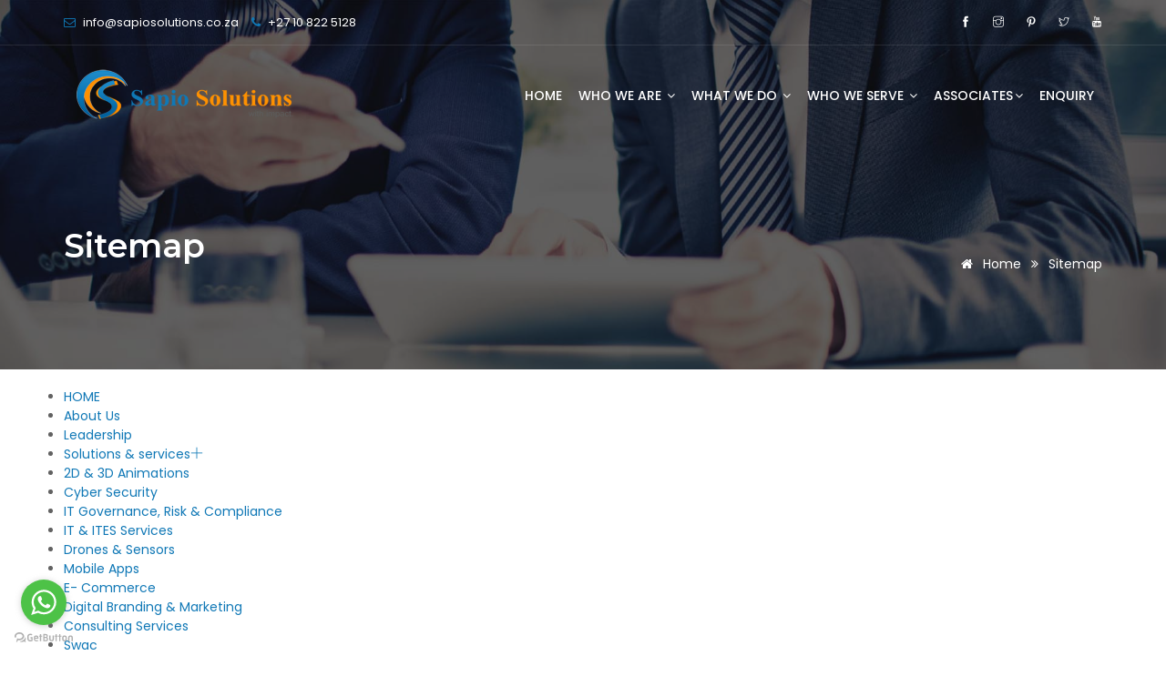

--- FILE ---
content_type: text/html
request_url: https://sapiosolutions.co.za/sitemap.html
body_size: 6687
content:
<!DOCTYPE html>
<html lang="en">
<head>
<meta charset="utf-8">
<meta http-equiv="X-UA-Compatible" content="IE=edge">
<meta name="keywords" content="sitemap, tree structure, all pages, website, web pages." />
<meta name="description" content=": Sitemap – Sapio solutions tree structure. Website all pages." />
<meta name="author" content="sapiosolutions.co.za" />
<meta name="viewport" content="width=device-width, initial-scale=1, maximum-scale=1" />
<title>Sitemap | All Our Pages | Sapio Solutions</title>
<script>
    (function (i, s, o, g, r, a, m) {
        i['GoogleAnalyticsObject'] = r; i[r] = i[r] || function () {
            (i[r].q = i[r].q || []).push(arguments)
        }, i[r].l = 1 * new Date(); a = s.createElement(o),
  m = s.getElementsByTagName(o)[0]; a.async = 1; a.src = g; m.parentNode.insertBefore(a, m)
    })(window, document, 'script', 'https://www.google-analytics.com/analytics.js', 'ga');

    ga('create', 'UA-99641025-1', 'auto');
    ga('send', 'pageview');

</script>
<meta name="google-site-verification" content="Dw75jhli5Aq3nymZaJ0yYeh1fTfnPuH4yRSK4BJPKZg" />


<!-- Favicon -->
<link rel="shortcut icon" href="images/fav.png" />


<!-- font -->
<link  rel="stylesheet" href="https://fonts.googleapis.com/css?family=Montserrat:300,300i,400,500,500i,600,700,800,900|Poppins:200,300,300i,400,400i,500,500i,600,600i,700,700i,800,800i,900">

<!-- Plugins -->
<link rel="stylesheet" type="text/css" href="css/plugins-css.css" />

<!-- Typography -->
<link rel="stylesheet" type="text/css" href="css/typography.css" />

<!-- Shortcodes -->
<link rel="stylesheet" type="text/css" href="css/shortcodes/shortcodes.css" />

<!-- Style -->
<link rel="stylesheet" type="text/css" href="css/style.css" />

<!-- Responsive -->
<link rel="stylesheet" type="text/css" href="css/responsive.css" />
<!-- GetButton.io widget -->
<script type="text/javascript">
    (function () {
        var options = {
            whatsapp: "+27 63 487 0372", // WhatsApp number
            call_to_action: "Message us", // Call to action
            position: "left", // Position may be 'right' or 'left'
        };
        var proto = document.location.protocol, host = "getbutton.io", url = proto + "//static." + host;
        var s = document.createElement('script'); s.type = 'text/javascript'; s.async = true; s.src = url + '/widget-send-button/js/init.js';
        s.onload = function () { WhWidgetSendButton.init(host, proto, options); };
        var x = document.getElementsByTagName('script')[0]; x.parentNode.insertBefore(s, x);
    })();
</script>
<!-- /GetButton.io widget -->
<!--Start of Tawk.to Script-->
<script type="text/javascript">
    var Tawk_API = Tawk_API || {}, Tawk_LoadStart = new Date();
    (function () {
        var s1 = document.createElement("script"), s0 = document.getElementsByTagName("script")[0];
        s1.async = true;
        s1.src = 'https://embed.tawk.to/6102f828d6e7610a49ada2d1/1fbppioee';
        s1.charset = 'UTF-8';
        s1.setAttribute('crossorigin', '*');
        s0.parentNode.insertBefore(s1, s0);
    })();
</script>
<!--End of Tawk.to Script-->

</head>

<body>

<div class="wrapper">

<!--=================================
 preloader -->



<!--=================================
 preloader -->


<!--=================================
 header -->

<header id="header" class="header default">
  <div class="topbar">
  <div class="container">
    <div class="row">
      <div class="col-lg-6 col-md-6 xs-mb-10">
        <div class="topbar-call text-center text-md-left">
          <ul>
            <li><i class="fa fa-envelope-o theme-color"></i> info@sapiosolutions.co.za</li>
             <li><i class="fa fa-phone"></i> <a href="tel:+7042791249"> <span>+27 10 822 5128 </span> </a> </li>
          </ul>
        </div>
      </div>
      <div class="col-lg-6 col-md-6">
        <div class="topbar-social text-center text-md-right">
          <ul>
              <li><a href="https://www.facebook.com/Sapio-Solutions-301477840280096/" target="_blank" ><span class="ti-facebook"></span></a></li>
             <li><a href="https://www.instagram.com/sapiosolutions.sa/" target="_blank"><span class="ti-instagram"></span></a></li>
           <li> <a href="https://in.pinterest.com/sapiosolutionspvtltd/" target="_blank"><span class="ti-pinterest"></span></a></li>
            <li><a href="https://twitter.com/sapiosolsa" target="_blank"><span class="ti-twitter"></span></a></li>
             <li> <a href="https://www.youtube.com/channel/UCSvw-Dz4_mT6wk13gRTe00Q" target="_blank"><span class="ti-youtube"></span></a></li>
           
          </ul>
        </div>
      </div>
     </div>
  </div>
</div>

<!--=================================
 mega menu -->

<div class="menu">
  <!-- menu start -->
   <nav id="menu" class="mega-menu">
    <!-- menu list items container -->
    <section class="menu-list-items">
     <div class="container">
      <div class="row">
       <div class="col-lg-12 col-md-12">
        <!-- menu logo -->
        <ul class="menu-logo">
            <li>
                <a href="index.html"><img id="logo_img" src="images/logo.png" alt="sapiosolutions" title="sapiosolutions"> </a>
            </li>
        </ul>
        <!-- menu links -->
        <div class="menu-bar">
                  <ul class="menu-links">
         <li><a href="http://sapiosolutions.co.za/">HOME </a>
                <!-- drop down full width -->
                
            </li>

             <li><a href="#"> WHO WE ARE <i class="fa fa-angle-down fa-indicator"></i></a>
                 <!-- drop down multilevel  -->
                <ul class="drop-down-multilevel">
                    <li><a href="about-us.html">About Us</a>
                     
                    </li>
                    <li><a href="leadership.html">Leadership</a>
                     
                    </li>
                   

                   
                </ul>
            </li>

            <li><a href="javascript:void(0)">WHAT WE DO <i class="fa fa-angle-down fa-indicator"></i></a>
                 <!-- drop down multilevel  -->
                <ul class="drop-down-multilevel">
                    <li><a href="#">Solutions & services<i class="ti-plus fa-indicator"></i></a>
                     <ul class="drop-down-multilevel">

                                                <li><a href="2d-3d-animations.html">2D & 3D Animations</a></li>
                                                <li><a href="cyber-security.html">	Cyber Security</a></li>
                                                            <li><a href="it-governance-risk-compliance.html">IT Governance, Risk & Compliance </a></li>
                                                         
                                                            <li><a href="it-ites-services.html">IT & ITES Services</a></li>
                                                           <li><a href="drones-sensors.html">Drones & Sensors</a></li>
                                                           <li><a href="mobile-apps.html">Mobile Apps</a></li>
                                                           <li><a href="e-commerce.html">E- Commerce</a></li>
                                                            <li><a href="digital-branding-marketing.html">Digital Branding & Marketing</a></li>
                                                            <li><a href="consulting-services.html">Consulting Services</a></li>

                      </ul>
                    </li>
                    <li><a href="#">Products<i class="ti-plus fa-indicator"></i></a>
                     <ul class="drop-down-multilevel">
                                                        <li><a href="swac.html">Swac</a></li>
                                                                     <li><a href="super-secure.html">	Super Secure</a></li>
                                                                     <li><a href="swift.html">	Swift</a></li>
                                                                    <li><a href="sea.html">	SEA</a></li>
                                                                     <li><a href="winner-den.html">	Winners Den</a></li>
                                                                   <li><a href="eagle-eye-track.html">	Eagle Eye Track	</a></li>
                                                                     <li><a href="socail-profiling.html">	Social Profiling</a></li>
                                                                      <li><a href="rad-anti-radiation.html">	RAD – Anti Radiation</a></li> <li><a href="signulu.html">	Signulu</a></li>

                      </ul>
                    </li>
                
                   

                   
                </ul>
            </li>


             <li><a href="#">WHO WE SERVE <i class="fa fa-angle-down fa-indicator"></i></a>
                 <!-- drop down multilevel  -->
                <ul class="drop-down-multilevel">
                    <li><a href="industry-trading.html">	Industry Trading </a></li>
                    <li><a href="retail-industry.html">	Retail Industry</a></li>
                    <li><a href="automotive-industry.html">	Automotive Industry</a></li>
                    <li><a href="manufaturing.html">	Manufacturing</a></li>
                    <li><a href="public-sector.html">	Public Sector	</a></li>
                    <li><a href="banking-financial.html">	Banking & Financial</a></li>
                    <li><a href="mining.html">	Mining</a></li>
                    <li><a href="media-entertainment.html">	Media & Entertainment</a></li>
                   <li><a href="health-care.html">	Health Care </a></li>

                   

                   
                </ul>
            </li>
             <li><a href="#">ASSOCIATES<i class="fa fa-angle-down fa-indicator"></i></a>
                 <!-- drop down multilevel  -->
                <ul class="drop-down-multilevel">
                    <li><a href="technical-associates.html">Technical Associates</a>
                     
                    </li>
                    <li><a href="product-associates.html">Product Associates</a>
                     
                    </li>
                   
                   <li><a href="resellers.html">Resellers</a>  </li>       
                   <li><a href="clients.html">Clients</a>  </li>             
                    
                   
                </ul>
            </li>

           
                <li><a href="enquiry.html">ENQUIRY</a>
                 <!-- drop down multilevel  -->
                
            </li>
          
          
          
          
           
        </ul>

        
        </div>
       </div>
      </div>
     </div>
    </section>
   </nav>
  <!-- menu end -->
 </div>
</header>

<!--=================================
 header -->


<!--=================================
page-title-->

<section class="page-title bg-overlay-black-60 parallax" data-jarallax='{"speed": 0.6}' style="background-image: url(images/bg/05.jpg);">
  <div class="container">
    <div class="row">
      <div class="col-lg-12">
       <div class="page-title-name">
           <h1>Sitemap </p>
        </div>
          <ul class="page-breadcrumb">
            <li><a href="index.html"><i class="fa fa-home"></i> Home</a> <i class="fa fa-angle-double-right"></i></li>
         
            <li><span><a href="sitemap.html">Sitemap</a></span> </li>
       </ul>
      </div>
     </div>
  </div>
</section>

<!--=================================
page-title -->


<!--=================================
 About-->

<section class="page-section-ptb">
  <div class="container">
        <ul class="menu-links">
         <li><a href="http://sapiosolutions.co.za/">HOME </a>
                <!-- drop down full width -->
                
            </li>

            
              
             
                    <li><a href="about-us.html">About Us</a>
                     
                    </li>
                    <li><a href="leadership.html">Leadership</a>
                     
                    </li>
                   

               

           
                 <!-- drop down multilevel  -->
               
                    <li><a href="#">Solutions & services<i class="ti-plus fa-indicator"></i></a>
                    

                                                <li><a href="2d-3d-animations.html">2D & 3D Animations</a></li>
                                                <li><a href="cyber-security.html">	Cyber Security</a></li>
                                                            <li><a href="it-governance-risk-compliance.html">IT Governance, Risk & Compliance </a></li>
                                                         
                                                            <li><a href="it-ites-services.html">IT & ITES Services</a></li>
                                                           <li><a href="drones-sensors.html">Drones & Sensors</a></li>
                                                           <li><a href="mobile-apps.html">Mobile Apps</a></li>
                                                           <li><a href="e-commerce.html">E- Commerce</a></li>
                                                            <li><a href="digital-branding-marketing.html">Digital Branding & Marketing</a></li>
                                                            <li><a href="consulting-services.html">Consulting Services</a></li>

                 
                 
                                                        <li><a href="swac.html">Swac</a></li>
                                                                     <li><a href="super-secure.html">	Super Secure</a></li>
                                                                     <li><a href="swift.html">	Swift</a></li>
                                                                    <li><a href="sea.html">	SEA</a></li>
                                                                     <li><a href="winner-den.html">	Winners Den</a></li>
                                                                   <li><a href="eagle-eye-track.html">	Eagle Eye Track	</a></li>
                                                                     <li><a href="socail-profiling.html">	Social Profiling</a></li>
                                                                      <li><a href="rad-anti-radiation.html">	RAD – Anti Radiation</a></li> <li><a href="signulu.html">	Signulu</a></li>

                    


        
                 <!-- drop down multilevel  -->
              
                    <li><a href="industry-trading.html">	Industry Trading </a></li>
                    <li><a href="retail-industry.html">	Retail Industry</a></li>
                    <li><a href="automotive-industry.html">	Automotive Industry</a></li>
                    <li><a href="manufaturing.html">	Manufacturing</a></li>
                    <li><a href="public-sector.html">	Public Sector	</a></li>
                    <li><a href="banking-financial.html">	Banking & Financial</a></li>
                    <li><a href="mining.html">	Mining</a></li>
                    <li><a href="media-entertainment.html">	Media & Entertainment</a></li>
                   <li><a href="health-care.html">	Health Care </a></li>

                   

                   
               
                 <!-- drop down multilevel  -->
              
                    <li><a href="technical-associates.html">Technical Associates</a>
                     
                    </li>
                    <li><a href="product-associates.html">Product Associates</a>
                     
                    </li>
                   
                   <li><a href="resellers.html">Resellers</a>  </li>       
                   <li><a href="clients.html">Clients</a>  </li>             
                    
                   
             
           
                <li><a href="enquiry.html">ENQUIRY</a>
                 <!-- drop down multilevel  -->
                
            </li>
          
          
          
          
           
        </ul>

  </div>
</section>





<footer class="footer page-section-pt">
<div class="container">

<div class="row">
  <div class="col-lg-12 col-md-12">
     <div class="divider mt-50 mb-50"></div>
  </div>
</div>

<div class="row">
<div class="container">
  <div class="row">
      <div class="col-lg-44 col-sm-6">
       <h6 class="text-white mb-30 mt-10 text-uppercase">Social Media Links</h6>
    
       <div class="social  sm-mt-0 text-md xs-mt-20">
      <ul>
          <li>
               <a href="https://www.facebook.com/Sapio-Solutions-301477840280096/" target="_blank" style="color:#000;" > <i class="fa fa-facebook"></i>Facebook </a> 
          </li>
          <li>
             <a href="https://twitter.com/sapiosolsa" target="_blank" style="color:#000;"> <i class="fa fa-twitter"></i> Twitter</a> 
          </li>
           <li>
            <a href="https://www.instagram.com/sapiosolutions.sa/" target="_blank" style="color:#000;"> <i class="fa fa-instagram "></i> Instagram</a> 
          </li>
           <li>
              <a href="https://in.pinterest.com/sapiosolutionspvtltd/" target="_blank" style="color:#000;"> <i class="fa fa-pinterest"></i>Pinterest </a> 
          </li>
          <li>
               <a href="https://www.youtube.com/channel/UCSvw-Dz4_mT6wk13gRTe00Q" target="_blank" style="color:#000;"> <i class="fa fa-youtube"></i>Youtube</a> 
          </li>

       
      </ul>
  </div>
         </div>
    
    <div class="col-lg-44 col-sm-6">
    <h6 class="text-white mb-30 mt-10 text-uppercase">INDIA</h6>
    <ul class="addresss-info">
        <li><i class="fa fa-map-marker"></i> <p>Address: Plot No.43, Alaknanda, Road No.72,Prashasan Nagar,Jubilee Hills,
<BR />Hyderabad - 500 033
</p> </li>
        <li><i class="fa fa-phone"></i> <a href="tel:7042791249"> <span>+91-40-6666 8055 </span> </a> </li>
        <li><i class="fa fa-envelope-o"></i>Email: info@sapiosol.com</li>
      </ul>
    </div>
    
    <div class="col-lg-44 col-sm-6">
       <h6 class="text-white mb-30 mt-10 text-uppercase">SOUTH AFRICA</h6>
    <ul class="addresss-info">
        <li><i class="fa fa-map-marker"></i> <p>70 Churchill Avenue
Wendywood, Sandton<br />
Gauteng, South Africa.

</p> </li>
        <li><i class="fa fa-phone"></i> <a href="tel:7042791249"> <span>+27 10 822 5128 </span> </a> </li>
        <li><i class="fa fa-envelope-o"></i>Email: info@sapiosolutions.co.za</li>
      </ul>
       
         </div>
         <div class="col-lg-44 col-sm-6">
       <h6 class="text-white mb-30 mt-10 text-uppercase">UAE</h6>
    <ul class="addresss-info">
        <li><i class="fa fa-map-marker"></i> <p>Address: - Sapio Solutions, Dubai Silicon Oasis, Dubai, UAE

</p> </li>
        <li><i class="fa fa-phone"></i> <a href="tel:7042791249"> <span>+ 971 52 278 2289 </span> </a> </li>
        <li><i class="fa fa-envelope-o"></i>Email: info@sapiosolutions.com</li>
      </ul>
       
         </div>
       </div>
      
  </div>
 </div>
</div>

<div class="copyright gray-bg mt-50">
<div class="container">
<div class="row">
  <div class="col-md-6">
      <ul class="text-left">
       
        
         <li class="list-inline-item"><a href="privacy-policy.html">Privacy Policy </a> </li>
          <li class="list-inline-item"><a href="sitemap.html">Sitemap </a> </li>
      </ul>
  </div>
  <div class="col-md-6">
      <div class="text-left text-md-right xs-mt-15">
           <p> &copy;Copyright  Sapio Solutions  All Rights Reserved </p>
      </div>
  </div>
</div>
</div>
</div>
</footer>


<!--=================================
 footer -->

</div>



<div id="back-to-top"><a class="top arrow" href="#top"><i class="fa fa-angle-up"></i> <span>TOP</span></a></div>

<!--=================================
 jquery -->

<!-- jquery -->
<script src="js/jquery-3.4.1.min.js"></script>

<!-- plugins-jquery -->
<script src="js/plugins-jquery.js"></script>

<!-- plugin_path -->
<script>var plugin_path = 'js/';</script>

<!-- custom -->
<script src="js/custom.js"></script>



</body>
</html>


--- FILE ---
content_type: text/css
request_url: https://sapiosolutions.co.za/css/responsive.css
body_size: 34643
content:
/*
Template:  Webster - Responsive Multi-purpose HTML5 Template
Author: potenzaglobalsolutions.com
Design and Developed by: potenzaglobalsolutions.com

NOTE: This file contains responsive Media Queries of the Template. You can edit/add anything in this file for responsive related changes!
*/


 /*****************
================================================
 (  Media Queries  )
================================================
 *******************/


/*************************
       1700px
*************************/
@media (max-width: 1700px) {

.portfolio-title { padding: 60px 60px 30px; }
/*home-4  */
.our-blog .blog-box-image { max-height: 286px; }
.our-blog .blog-box-info { max-height: 286px; }
/* about-1 */
.feature-step-2 .feature-step-2-title-left h1 {  font-size: 60px;  line-height: 50px;}
.objects-left .objects-1 { left: -20px; }
.video-background-banner .slider-content { padding: 20px 30px; }
.scroll-down { bottom: 30px; }

/*************************************
             V2.5
**************************************/
.book-banner .slider-content-image .book { height: 500px; }
.fish-banner .slider-content h1 { font-size: 80px; line-height: 80px; }
.fish-banner .slider-content .fish-banner-image img { height: 500px; }
.fish-banner .fish-banner-content { padding-top: 90px; }
.fish-about:before { background-position: -250px; }
.awards-bg .awards:before { left: -20px; }
.awards-bg .awards:after { right: -20px; }
.hotel-banner-checkout .checkout .checkout-name h3 { font-size: 20px; }

}

@media (max-width: 1500px) {

.portfolio-home .section-title p { font-size: 16px; }
/*home-4  */
.our-blog .blog-box-image { max-height: 262px; }
.our-blog .blog-box-info { max-height: 262px; }
.blog-box-image .portfolio-caption .port-tag li a { font-size: 12px; }
.slider-fade-carousel { height: 100%; }
.our-service { padding-bottom: 60px; }
.objects-left, .objects-right { display: none; }
.fullWidth .mega-menu .drop-down.grid-col-5 { width: 51.666667%; }
.fancy .mega-menu .drop-down.grid-col-5 { width: 51.666667%; }
/*home 9*/
.resume-contact .g-map { height: 642px; }


/*************************************
             V2.5
**************************************/
.plumber-banner .slider-content-image  img { height: 600px; }
.awards-bg, .certi-bg { padding: 80px 30px; }
.pizza-dish-main { overflow: hidden;
}


}

@media (max-width: 1400px) {

.portfolio-title { padding:40px 40px 0px; }
.portfolio-home .portfolio-title.section-title { margin-bottom: 20px !important; }
.portfolio-home .portfolio-title.section-title .button.mt-30 { margin-top: 10px !important; }
.our-blog .blog-box-image { max-height: 240px; }
.our-blog .blog-box-info { max-height: 240px; }
.our-blog .blog-box-info p.pb-20.pt-30 { padding: 10px 0 !important; }
.custom-content-3.hello-content .custom-content-3-image img { margin-top: 150px; vertical-align: bottom; width: 100%; }
.our-blog .blog-box-info span.text-white { display: none; }
/*contact*/
.contact-3-info .contact-add { text-align: center; }
.contact-3-info .contact-add i { float: none; text-align: center; display: block; margin: 0 auto; }
.contact-3-info .contact-add p { display: block; margin-top: 15px; }
/*home-9*/
.image-holder-2-bg { height: 700px; }
.feature-step-2 .feature-step-2-title-2-right h2 {  font-size: 24px;   line-height: 30px;}
.feature-step-2 .feature-step-2-title-2-right h3 {  font-size: 20px;   line-height: 24px;}
.feature-step-2-box {  padding: 50px 30px;}
.resume-page .container-fluid { padding: 0 30px; }
.resume-contact .contact-form-main { padding: 30px; }
.header.fancy.without-topbar .menu { top: 16px; }
#rev_slider_16_1_forcefullwidth .tp-parallax-wrap { margin-top: 20px; }
.awesome-features .img-side img { top: 20px; }
.video-background-banner .slider-content { padding: 30px 30px; }
.video-background-banner h1 { font-size: 60px; line-height: 60px; }

/*************************************
             v1.0.3
**************************************/
.slider-parallax.banner-personal .slider-content h1 { font-size: 110px; line-height: 120px; }
.slider-parallax.banner-personal .slider-content h1 strong { font-size: 132px; }

/*************************************
             v1.0.4
**************************************/
.movie-banner .slider-content .banner-popup { width: 72%; }

/*************************************
             v1.3
**************************************/
.blog-overlay blockquote.quote:before { display: none; }

/*************************************
             v2.5
**************************************/
.fish-banner .slider-content p { font-size: 22px; }
.hotel-feature-step .feature-step-2-box { padding: 70px 20px; }
.pizza-about .pizza-about-content { padding-top: 0; }
.footer-simple img#logo-footer { height: 30px; }


}

@media (max-width: 1272px) {
.our-blog .blog-box-image { max-height: 185px; }
.our-blog .blog-box-info { max-height: 185px; }
.our-blog .blog-box-image .portfolio-caption .port-tag li { margin-top: 0px; }
.our-blog .blog-box-image .portfolio-caption .button-border span { margin-top: 10px; padding: 4px 10px; font-size: 11px; }
.our-blog .blog-box-info a.button.button-white span { padding: 6px 16px; }
.our-blog .blog-box-info a.button.button-white i { padding: 11px; }
.our-blog .blog-box-info h1 { font-size: 20px; line-height: 20px; margin-bottom: 0; }
.our-blog .blog-box-info p { font-size: 14px; }
.our-blog .blog-box-info { padding: 15px 20px; }
/*home-5*/
.team-3 .team-social-icon a i { font-size: 12px; height: 30px; line-height: 31px; width: 30px; }
/*about-1 page*/
.our-history .history-content { padding: 125px 20px; }
/*about me*/
.about-me .maintenance-progress-bar .progress-bar { margin: 0 15px; }
/*blog timeline*/
.blog.timeline-sidebar .timeline li.timeline-inverted .timeline-badge { left: -50px; }
/*error*/
.error-search-box { width: 91%; }
.fullWidth .mega-menu .drop-down.grid-col-5 { width: 61.666667%; }
.fancy .mega-menu .drop-down.grid-col-5 { width: 61.666667%; }
/* about-1 */
.feature-step-2 .feature-step-2-title-left h1 {  font-size: 40px;  line-height: 30px;}
.feature-step-2 .feature-step-2-title-2-right h2 {  font-size: 22px;   line-height: 24px;}
.feature-step-2 .feature-step-2-title-2-right h3 {  font-size: 18px;   line-height: 20px;}


/*************************************
             v2.5
**************************************/
.pricing-table.active .pricing-top a.button { padding: 12px 30px; }
.book-banner .slider-content-text h1 { font-size: 40px; line-height: 40px; margin-top: 10px !important; }
.book-banner .slider-content-text h2 { font-size: 30px; line-height: 30px; margin-top: 10px !important; }
.book-banner .slider-content-text p { font-size: 18px; line-height: 30px; margin-top: 0px !important; }
.book-banner .slider-content-text .button { margin-top: 3px !important; padding: 5px 10px; }
.book-banner .slider-content-image .book { height: 400px; }
.fish-banner .slider-content h1 { font-size: 60px; line-height: 60px; }
.fish-banner .slider-content p { font-size: 18px; }
.fish-banner .slider-content .fish-banner-image img { height: 400px; }
.hotel-banner-checkout .checkout .checkout-date .button span { font-size: 20px; }
.hotel-banner-checkout .checkout .checkout-name h3 { font-size: 18px; }
.hotel-banner-checkout .checkout .checkout-date .form-control, .hotel-banner-checkout .checkout .checkout-date .nice-select span { font-size: 24px; }
.hotel-banner-checkout .checkout .checkout-date label.mb-30 { margin-bottom: 15px !important; }
.hotel-banner-checkout .checkout .checkout-date > span { margin-bottom: 5px !important;  }

}

@media (min-width: 1200px) {
.container { max-width: 1170px; }
}

@media (max-width: 1200px) {
.login-2-social li {margin: 0 3px;}
h2 {font-size: 28px;}
h4 {font-size: 18px;}
.title-effect::before { height: 25%; bottom: 4px; }
/*home2*/
.testimonial-2 .testimonial-center { width: 100%; }
.deal-banner img { width: initial; }
/*home 9*/
.footer-widget-social.float-right  { float: none !important; }
.blog-info h4 {font-size: 15px;}
.blog-info p {font-size: 16px; padding: 10px 0 20px;}
.blog-box.blog-1 .blog-info p { font-size: 14px; }
.feature-text.box, .feature-text.fill-box {padding: 30px;}
.nav.nav-tabs li a {margin-right: 5px; margin-bottom: 0px;}
.happy-clients .nav-tabs li img {height: 80px; width: 80px;}
.team .team-social-icon ul li a i {height: 35px; line-height: 35px; width: 35px; font-size: 14px;}
.team:hover .team-social-icon {bottom: 27%;}
.feature-info h5{font-size: 15px;}
.contact-3 .map-side {height: 878px;}
.contact-4 .map-side {height: 553px;}
.service-blog {padding-top: 0;}
.portfolio-home .isotope.columns-3 .grid-item { width: 50%; }
.portfolio-title { padding:60px 60px 30px; }
.action-box h3 { font-size: 22px; }
.action-box p { font-size: 15px; }
.vertical-header .container-fluid { padding: 0 30px; }
.team.team-round.full-border .team-description { padding: 30px 0; }
/*medical*/
.medical-tab .nav.nav-tabs li a { margin-bottom: 0; }
.deal-banner .countdown.small { margin: 0; }
/*404 error*/
.error-block { padding: 20px 0  70px 0px; }
.error-block .error-text h2 { font-size: 320px; }
.error-block .error-text span { font-size: 104px; right: 0; }
.error-text-02 h2 { font-size: 320px; }
.error-text-02 span { font-size: 104px; right: 0; }
.add-banner-2 .add-banner-content h2 { font-size: 42px; line-height: 42px; }
.pricing-content .pricing-table-list ul li { font-size: 14px; }
.pricing-content { width: 90%; }
.pricing-content .pricing-table-list ul li i { width: 18px; }
.round .nav.nav-tabs li a { padding: 12px 20px; }
#rev_slider_16_1_forcefullwidth .tp-parallax-wrap { margin-top: 50px; }
#services .feature-text.left-icon .feature-icon { position: relative; text-align: left; }
#services .feature-text .feature-icon span, #services .feature-text .feature-icon i { padding-left: 0; margin-bottom: 10px; }
#services .feature-text.left-icon .feature-info { padding-left: 0; }
.medical-tab .nav.nav-tabs li a { padding: 12px 20px; }
.login-social li { margin: 3px 0px; }
.blog.blog-grid-3-column .blog-detail .social.float-right { float: none !important; display: block; margin-top: 5px; }
.blog.blog-grid-2-sidebar .blog-detail .social.float-right { float: none !important; display: block; margin-top: 5px; }
.blog.masnary-blog-3-columns .blog-detail .social.float-right { float: none !important; display: block; margin-top: 5px; }
.blog.masonry-main .blog-detail .social.float-right { float: none !important; display: block; margin-top: 5px; }
.timeline .blog-detail .social.float-right { float: none !important; display: block; margin-top: 5px; }
.awesome-features .img-side img { top: 10%; }
.footer.footer-topbar .copyright ul li { padding: 0; }
.isotope.columns-4 .grid-item { width: 33.333%; }
.mega-menu .menu-links > li > a { padding: 0 10px; }


/*************************************
             v1.0.3
**************************************/
.blockquote-section blockquote { font-size: 40px; line-height: 40px; }

/*************************************
             v1.0.4
**************************************/
.christmas-countdown .countdown { margin: 0px 5px; width: 130px; height: 130px; }
.christmas-countdown .countdown span { font-size: 34px; }

.conference-about-content-right { padding: 92px 0; }
.conference-about-content-left { padding: 110px 0 80px 0px; }
.timer-banner .slider-content h1 { font-size: 80px; line-height: 80px; }

/*************************************
             v1.0.7
**************************************/
 .law-timeline .timeline-centered:before { left: 62px; }

/*************************************
             v1.0.8
**************************************/
 .portfolio-parallax-banner p { padding-right: 400px; }
 .portfolio-parallax-banner h2 { font-size: 90px; line-height: 90px; }

/*************************************
             v1.0.9
**************************************/
 .coming-soon-aerial .coming-soon-form.contact-form input { width: 100%; }
 .coming-soon-big { padding: 0; }
 .error-05 .error-bottom .tree { left: -120px; }
 .error-05 .error-bottom .back-to-home { right: 0; }
 .error-05 h3, .error-05 span { font-size: 50px; line-height: 50px; }
 .error-05 p { font-size: 22px; }
 .error-03 .error-404 h1 { font-size: 100px; line-height: 100px; }
 .error-03 .content h1 { font-size: 48px; }
 .error-03 .content h2 { font-size: 42px; }
 .coming-soon-birds .countdown { margin: 0px 10px; }


/*************************************
             v1.2
**************************************/
 .about-05-split .shop-split-content { padding: 20px 0; }
 .mega-menu .drop-down-multilevel { width: 200px; }

/*************************************
             v1.5
**************************************/
 #main-slider .slider-content h1 { font-size: 40px; }
.header.logo-center.magazine-header .mega-menu .menu-links > li > a { padding-top: 0; padding-bottom: 0; }
.header.logo-center.magazine-header .menu-logo { padding: 14px 0; }
#main-slider.shop-04-banner .slider-content h1 { font-size: 50px; line-height: 50px; }
#main-slider.shop-04-banner .slider-content p { font-size: 24px; line-height: 27px; }
#main-slider.shop-05-banner .slider-content h1 { font-size: 70px; line-height: 70px; }
.shop-05-top .pt-100 { padding-top: 40px !important; }
.fish-about:before { background-position: -200px;  background-size: 140%; }
.fish-gallery .section-title h2 { font-size: 40px; line-height: 70px; }
.fish-gallery .owl-carousel .owl-nav { left: -280px; bottom: 0; }
.fish-gallery .owl-carousel .owl-nav { left: 0; }
.hotel-banner-checkout .checkout .checkout-name h3 { font-size: 14px; }
.hotel-banner-checkout .checkout .checkout-date .button span { top: 20%; }
.pizza-feature-content { padding: 70px 30px; }

/*************************************
             v1.5
**************************************/
.burger-banner h1 { font-size: 70px; line-height: 70px; }
.burger-banner p { font-size: 24px; }
.burger-banner-ani { width: 370px; }
.burger-item-06 { top: 260px; }
.burger-item-05 { top: 210px; }
.burger-item-04 { top: 195px; }
.burger-item-03 { top: 140px; }
.burger-item-02 { top: 135px; }
.burger-item-01 { top: 25px; }

.burger-banner:hover .burger-banner-ani .burger-item-05 { top: 185px; }
.burger-banner:hover .burger-banner-ani .burger-item-04 { top: 170px; }
.burger-banner:hover .burger-banner-ani .burger-item-03 { top: 110px; }
.burger-banner:hover .burger-banner-ani .burger-item-02 { top: 95px; }
.skateboard-banner .slider-content-image img { height: 570px; }
.action-box a.button { right: 0; position: relative; top: inherit; margin-top: 10px; }
.action-box.gray-bg a.button, .action-box.black-bg a.button, .action-box.theme-bg a.button, .action-box.action-box-border a.button { right: 0; }
.agency-feature h3 { font-size: 22px; }
.action-box .action-box-text { padding-right: 0; }
.plumber-banner .slider-content-image img { height: 450px; }
.services-text-box-black { padding: 10px !important; }
.phone-holder { width: 280px; }
.highlights-phone.wht .phone-holder #fon  { background-size: 100%; }

/*************************************
             v3.2
**************************************/
.search-no-result .bg-title h2 { font-size: 350px; }

/*************************************
             v3.3
**************************************/
.barber-title span { font-size: 130px; }
.choose-us-bg { padding: 80px 20px; }
.tattoo-banner h1 { font-size: 60px; line-height: 80px; }
.portfolio-home .isotope.columns-3 .grid-item { width: 50%;}

/*************************************
             v3.6
**************************************/
.marketing-step .step-box { width: 180px; height: 180px; margin: 0 auto; }
.marketing-step .step-box h4 { line-height: 180px; }
.business-banner p { padding: 0 160px; }
.business-banner-03 h1 { font-size: 80px; line-height: 80px; }
.business-video .business-video-box .vertical-align { padding: 50px; }
.business-banner-04 h1 { font-size: 50px; line-height: 40px; }

}

@media only screen and (min-width: 992px) and (max-width: 1500px) {
.vertical-header .container { max-width: auto; }
}
@media only screen and (min-width: 992px) and (max-width: 1200px) {
.container { max-width: 94%; }
/* about-1 */
.feature-step-2 .feature-step-2-title-2-right h2 {  padding-bottom: 5px; margin-bottom: 5px; }
.feature-step-2 .feature-step-2-title-2-right h3 {  margin-bottom: 5px;}
.feature-step-2 .feature-step-2-title-2-right p{line-height: 20px;}
.listing-banner h1 { font-size: 50px; line-height: 50px; }
.listing-places { padding-bottom: 230px; }

}


@media (max-width: 1025px) {
.mega-menu .menu-links > li > a { padding: 10px 8px; }
.portfolio-title { padding:30px 30px 30px; }
 /*error*/
.error-search-box { width: 100%; text-align: center; }
.clients-logo.line { width: 28.3333%; }
.clients-logo.line img { width: 90%; }
/*blog timeline*/
.blog .timeline > li > .timeline-badge { right: -66px; }
.blog .timeline > li.timeline-inverted > .timeline-badge { left: -63px; }
.deal-banner .caption { margin-top: 50px; margin-bottom: 50px; }
/*process*/
.action-box p { font-size: 13px; }
/*medical*/
.medical-tab .nav.nav-tabs li a { padding: 12px 10px; }
.membership-pricing-table table tr:first-child th .pricing-plan-price { font-size: 32px; }
.awesome-features .img-side img { top: 13%; }
.footer-social-big ul li { width: 66px; }
.footer .footer-social li, .footer ul.list-inline-item.text-left li { padding: 0 1px; }
.login-bg .login-social li a.fb { padding: 12px 14px; }
.isotope-filters button+button { margin-left: 2px; }
.happy-clients .nav-tabs li { padding: 0 2px; }
.header.fullWidth .container-fluid { padding: 0 15px; }


/*************************************
             v1.0.2
**************************************/
.action-box h3 { padding-right: 230px; }

/*************************************
             v1.0.6
**************************************/
.movie-banner .slider-content .banner-popup { width: 100%; }
.movie-banner .countdown.small { margin: 0; }
.movie-banner .countdown.round.small { width: 90px; height: 90px; }
.movie-banner .countdown p { font-size: 13px; }

/*************************************
             v1.0.7
**************************************/
 .law-timeline .timeline-centered:before { left: 56px; }


/*************************************
             v1.0.9
**************************************/
 .error-05 .error-bottom .board { left: 264px; }

/*************************************
             v1.2
**************************************/
.blockquote-section .action-box h3 { padding: 0; }

/*************************************
             v1.3
**************************************/
#main-slider.shop-06-banner .slider-content .slider  { width: 70%; }
.shop-08-product .container-fluid { padding: 0 15px; }
.fish-banner .slider-content .fish-banner-image img { height: 340px; }
.fish-banner .fish-banner-content { padding-top: 50px; }
.fish-banner .slider-content h1 { font-size: 40px; line-height: 40px; }
.fish-banner .slider-content p { font-size: 16px; }
.fish-gallery .section-title h2 { font-size: 40px; line-height: 60px; }
.hotel-banner-checkout .checkout .checkout-name { padding: 20px; }
.hotel-banner-checkout .checkout .checkout-name h3 { font-size: 14px; margin-bottom: 0 !important; }
.awards-bg, .certi-bg { padding: 40px 20px; }
.hotel-banner-checkout .checkout .checkout-date .button span { top: inherit; line-height: 54px; }


/*************************************
             v3.0
**************************************/
.skateboard-box h2 { font-size: 27px; }
.bitcoin-banner h1 { font-size: 70px; line-height: 70px; }
.bitcoin-banner h3 { margin: 0 15px; font-size: 24px; }
.bitcoin-custom-content .counter label { font-size: 14px; }
.bitcoin-custom-content .counter span.icon { font-size: 40px; }

}

@media only screen and (min-width: 768px) and (max-width: 999px) {
 .container{ max-width:96%; }
}

@media(max-width:991px) {

/*************************
     Margin top
*************************/
.sm-mt-0 { margin-top: 0 !important; }
.sm-mt-10 { margin-top: 10px !important; }
.sm-mt-15 { margin-top: 15px !important; }
.sm-mt-20 { margin-top: 20px !important; }
.sm-mt-30 { margin-top: 30px !important; }
.sm-mt-40 { margin-top: 40px !important; }
.sm-mt-50 { margin-top: 50px !important; }
 /*************************
    Margin right
*************************/
.sm-mr-0 { margin-right: 0!important }
.sm-mr-10 { margin-right: 10px !important; }
.sm-mr-15 { margin-right: 15px !important; }
.sm-mr-20 { margin-right: 20px !important; }
.sm-mr-30 { margin-right: 30px !important; }
.sm-mr-40 { margin-right: 40px !important; }
.sm-mr-50 { margin-right: 50px !important; }
 /*************************
    Margin bottom
*************************/
.sm-mb-0 { margin-bottom: 0!important }
.sm-mb-10 { margin-bottom: 10px !important; }
.sm-mb-15 { margin-bottom: 15px !important; }
.sm-mb-20 { margin-bottom: 20px !important; }
.sm-mb-30 { margin-bottom: 30px !important; }
.sm-mb-40 { margin-bottom: 40px !important; }
.sm-mb-50 { margin-bottom: 50px !important; }
/*************************
    Margin left
*************************/
.sm-ml-0 { margin-left: 0!important }
.sm-ml-10 { margin-left: 10px !important; }
.sm-ml-15 { margin-left: 15px !important; }
.sm-ml-20 { margin-left: 20px !important; }
.sm-ml-30 { margin-left: 30px !important; }
.sm-ml-40 { margin-left: 40px !important; }
.sm-ml-50 { margin-left: 50px !important; }
  /*************************
    Padding top
*************************/
.sm-pt-0 { padding-top: 0!important }
.sm-pt-10 { padding-top: 10px !important; }
.sm-pt-15 { padding-top: 15px !important; }
.sm-pt-20 { padding-top: 20px !important; }
.sm-pt-30 { padding-top: 30px !important; }
.sm-pt-40 { padding-top: 40px !important; }
.sm-pt-50 { padding-top: 50px !important; }
 /*************************
    Padding right
*************************/
.sm-pr-0 { padding-right: 0!important }
.sm-pr-10 { padding-right: 10px !important; }
.sm-pr-15 { padding-right: 15px !important; }
.sm-pr-20 { padding-right: 20px !important; }
.sm-pr-30 { padding-right: 30px !important; }
.sm-pr-40 { padding-right: 40px !important; }
.sm-pr-50 { padding-right: 50px !important; }
 /*************************
    Padding bottom
*************************/
.sm-pb-0 { padding-bottom: 0!important }
.sm-pb-10 { padding-bottom: 10px !important; }
.sm-pb-15 { padding-bottom: 15px !important; }
.sm-pb-20 { padding-bottom: 20px !important; }
.sm-pb-30 { padding-bottom: 30px !important; }
.sm-pb-40 { padding-bottom: 40px !important; }
.sm-pb-50 { padding-bottom: 50px !important; }
 /*************************
    Padding left
*************************/
.sm-pl-0 { padding-left: 0!important }
.sm-pl-10 { padding-left: 10px !important; }
.sm-pl-15 { padding-left: 15px !important; }
.sm-pl-20 { padding-left: 20px !important; }
.sm-pl-30 { padding-left: 30px !important; }
.sm-pl-40 { padding-left: 40px !important; }
.sm-pl-50 { padding-left: 50px !important; }
.row-eq-height {  display: block;}
h2 {font-size: 25px; line-height: 35px;}
h3 { font-size: 20px; }
h4 {font-size: 17px;}
h5 {font-size: 15px;}
.section-title { margin-bottom: 30px; }
/*home-1*/
/*header*/
.default { position: relative; background: #323232; }
/*menu*/
.mega-menu { min-height: 60px; }
.mega-menu .menu-logo > li > a { padding: 0; }
.mega-menu .menu-logo { padding: 10px 0; }
.search-cart span.icon, .search-cart i.icon { line-height: 50px; }
.fancy .mega-menu > section.menu-list-items .menu-links { float: none; position: absolute; width: 100%; top: 100%; }
.header.fancy .mega-menu > section.menu-list-items { box-shadow: none; }
.mega-menu .menu-logo img { height: 30px; margin: 5px 0; }
.mega-menu .menu-links { overflow: auto; }
.mega-menu .menu-links > li.active .drop-down-multilevel a:hover { color: #323232; }
.mega-menu .drop-down-multilevel li:hover > a i.fa { color: #323232; }
.mega-menu .drop-down-multilevel a {  display: block; }
.mega-menu .mobileTriggerButton { z-index: 1; }
.mega-menu .drop-down-multilevel, .mega-menu .drop-down, .mega-menu .drop-down-tab-bar { border-top: 0px !important; }
.header.light .mega-menu .menu-mobile-collapse-trigger:before, .header.light .mega-menu .menu-mobile-collapse-trigger:after, .header.light .mega-menu .menu-mobile-collapse-trigger span { background: #323232; }
.header.logo-center .mega-menu { min-height: 60px; }
/*fancy*/
.header.fancy .menu { position: relative; top: 0; }
.header.fancy .topbar + .menu {  top: 0px; }
.header.fancy .mega-menu .menu-mobile-collapse-trigger:before, .header.fancy .mega-menu .menu-mobile-collapse-trigger:after, .header.fancy .mega-menu .menu-mobile-collapse-trigger span { background: #323232; }
.header.fancy .mega-menu > section.menu-list-items { padding: 0; }
.header.fancy .mega-menu .menu-logo { padding: 16px 0px; }
.header.fancy .search-cart span.icon, .search-cart i.icon { line-height: 60px; }
.header.fancy .mega-menu .menu-links > li > a { line-height: 20px; }
.header.fancy .topbar { padding: 10px 0px 10px; }
.header.fancy .search-cart i.icon { line-height: 74px; }
.header.left-menu .menu-links {  padding-left: 0; }
.header.logo-center .menu-bar { border:0px; }
.header.transparent { position: relative; background: #323232; }
/*one page*/
header.one-page { position: relative; background: #323232; }
.navbar { margin-bottom: 0; }
.navbar-header { float: none;  }
.navbar-left,.navbar-right {  float: none !important; }
.navbar-toggle { display: block; margin-right: 0; }
.navbar-collapse { border-top: 1px solid transparent; box-shadow: inset 0 1px 0 rgba(255,255,255,0.1); padding-left: 22px; }
.navbar-fixed-top { top: 0; border-width: 0 0 1px; }
.navbar-collapse.collapse { display: none!important; }
.navbar-nav { float: none!important; margin-top: 7.5px; }
.navbar-nav>li { float: none; }
.navbar-nav>li>a { padding-top: 10px; padding-bottom: 10px; }
.collapse.in { display:block !important; }
.navbar .navbar-brand { padding:0;}
.navbar .navbar-brand img { height: 28px; }
.navbar-inverse .navbar-collapse, .navbar-inverse .navbar-form { background: #323232; border:0; position: absolute; width: 100%; left: 0; right: 0; }
.navbar-collapse { box-shadow: none; }
.navbar-inverse .navbar-nav>li { padding: 15px 15px; }
.navbar-nav { float: none; }
.navbar-inverse .navbar-toggle { border:0; }
.navbar-toggle { margin-top: 14px; }
.navbar-inverse .navbar-toggle:focus, .navbar-inverse .navbar-toggle:hover { background: transparent; }
.header.burger { padding: 10px 10px;   }
.header.burger .logo img  { height: 30px; margin-top: 10px; }
.vertical-header { padding-left: 0; }
.vertical-header .header { left: inherit; padding-bottom: 150px; }
.vertical-menu .navbar-default .navbar-nav > li > a { padding: 10px 15px 10px 40px; }
.vertical-menu .navbar-nav .open .dropdown-menu { position: relative; background-color: #f4f5f6; }
.vertical-menu .navbar-nav>li>.dropdown-menu { margin-bottom: 10px; }
.vertical-menu .navbar-nav { margin: 0px; }
.vertical-menu .open>.dropdown-menu { display: inline-block; }
.vertical-menu  .content-scroller { margin-left: 0px; padding-top: 50px; }
#left-header{position:fixed; left:-230px; top:0; width:230px; height:100%; z-index: 9999; }
.but span {position: absolute; right:15px; top: 20px;  font-size: 24px;color: #fff; }
.but span { -webkit-transform: rotate(0deg); -moz-transform: rotate(0deg); -o-transform: rotate(0deg); -ms-transform: rotate(0deg); transform: rotate(0deg); transition:all 0.5s ease-in-out; -webkit-transition:all 0.3s ease-in-out; -o-transition:all 0.3s ease-in-out; -ms-transition:all 0.3s ease-in-out; -moz-transition:all 0.3s ease-in-out; }
.but.active span { -webkit-transform: rotate(90deg); -moz-transform: rotate(90deg); -o-transform: rotate(90deg); -ms-transform: rotate(90deg); transform: rotate(90deg); }
.menu-responsive b {  color: #1078B6; font-size: 18px; text-transform: uppercase; }
.menu-responsive  { height:60px;  position: fixed; background: #000000; z-index: 9999; width: 100%; padding: 14px 15px; display: block; }
.vertical-menu .navbar-toggle { display: none; }
.vertical-menu .navbar-collapse.collapse { display: block !important;  background: transparent; }
 /*megamenu*/
.vertical-menu .menu .mega-menu .menu-links  { background: transparent; }
.vertical-menu .menu .mega-menu .menu-links > li > a { padding: 15px 23px; color: #ffffff; }
.vertical-menu .menu .mega-menu .menu-links > li { border-color: rgba(255, 255, 255, 0.2); }
.vertical-menu .mega-menu .menu-links { display: block !important; }
.vertical-menu .mega-menu .menu-mobile-collapse-trigger { display: none;  }
.vertical-menu .social-icons li { float: none; display: inline-block;  }
.vertical-menu .menu-widgets { bottom: 0; }
.header.fancy.without-topbar .menu { top: 0; }
.mega-menu > section.menu-list-items { height: 60px !important;  }
.fancy .mega-menu > section.menu-list-items { height: 70px !important;  }
.search .search-btn { line-height: 30px; }
.navbar .navbar-brand { padding: 15px 0; }
.logo-center .mega-menu .menu-logo { padding: 14px 0; }
.header.fullWidth .container-fluid { padding: 0 20px; }
 .mega-menu .drop-down-multilevel { width: inherit; }
 .mega-menu .menu-links { padding: 10px; }

/*sticky header */
.header .mega-menu.mobileTopFixed .menu-list-items { background: #323232; }
.header.light .mega-menu.mobileTopFixed .menu-list-items { background: #ffffff;  box-shadow: 0 0 20px 0 rgba(0, 0, 0, 0.1); }
.header.fancy .mega-menu.mobileTopFixed section.menu-list-items { padding: 0 10px;  box-shadow: 0 0 20px 0 rgba(0, 0, 0, 0.1);  }
.logo-center .mega-menu.desktopTopFixed .menu-list-items .menu-links > li > a { padding: 0px 8px; }
.header.logo-center .mega-menu.desktopTopFixed .menu-bar { width: 100%; }
.mega-menu.mobileTopFixed .menu-logo { padding: 10px 0; }
.header.fancy .mega-menu.desktopTopFixed .menu-logo { padding: 15px 0; }
.mega-menu.mobileTopFixed .search-cart .shpping-cart { vertical-align: inherit; }
.container-fluid>.navbar-collapse, .container-fluid>.navbar-header, .container>.navbar-collapse, .container>.navbar-header { margin: 0; }
.header.vertical-menu .mega-menu.mobileTopFixed { display: none;}
.header.text-dark .mega-menu > section.menu-list-items .menu-links { background: #323232; }
.header.text-dark .mega-menu .menu-links > li > a { color: #ffffff; }
.header.text-dark .mega-menu .menu-links > li { border-color: rgba(255,255,255,0.1); }
.mega-menu .drop-down, .mega-menu .drop-down-tab-bar { padding: 0; }
.mega-menu .drop-down-multilevel {padding: 0; }
.header.text-dark  .mega-menu .drop-down-multilevel .drop-down-multilevel { border-color: rgba(255,255,255,0.1); }
.mega-menu .drop-down-multilevel a { padding: 10px 20px; }
.header.magazine-header .mega-menu.desktopTopFixed .menu-logo { padding: 14px 0; width: 100%; }
.header.logo-center.magazine-header .mega-menu .menu-links > li > a { padding-top: 0; padding-bottom: 0; }

/* header */
.st-effect-3 .header.default.fullWidth .search-cart { right: 50px; top: 3px; }

/*.page-title*/
.page-title { padding-top: 100px; text-align: left; }
.page-title .page-breadcrumb { float: none; text-align: left; }
.page-title.right .page-title-name { text-align: right; float: none; width: 100%; }
.page-title.right .page-breadcrumb { float: none; text-align: right; }
.portfolio-title.section-title { margin-bottom: 0; }
.happy-clients .tab-content { padding-bottom: 60px; }
.happy-clients .mt-60 { margin-top: 20px !important; }

.popup-video { margin-bottom: 30px; }
.custom-content { padding: 30px; }
.custom-content-3-image { display: none; }
.happy-clients .col-md-6.mt-60 { margin-top: 0 !important; }
/*inner-intro*/
.inner-intro { padding-top: 120px; }
/*page two sidebar*/
.page-two-sidebar .page-content { margin-top: 40px; }
/*clients-logo*/
.clients-logo.line { width: 32.3333%; float: none; display: inline-block; }
.clients-logo.line img { width: 100%; }
/*contact*/
.contact.contact-2 a.button { margin-bottom: 30px; }
.contact-3 .contact-add {  min-height: 310px; }
.contact-3 .contact-3-info { height: auto; }
.contact-3 .contact-map iframe { height: 400px; }
.contact-3 .map-side {  height: auto; position:inherit; }
.error-block { background-size: 90%;}
.error-block p { font-size: 26px; }
.error-search-box p { font-size: 19px; line-height: 35px; }
.map-side{position:inherit;}
/*action box*/
.text-right.action-box-button { text-align: left; }
/*home 6 */
.our-activities .accordion { margin-top: 60px; }
/*maintenance*/
.maintenance-main h1.mb-50 { font-size: 34px; margin-bottom: 10px !important; }
.maintenance-main i { font-size: 60px; }
.maintenance-form { width: 100%; }
.maintenance-progress-bar span { font-size: 24px; }
.feature-text.box, .feature-text.fill-box {padding: 20px 10px;}
.feature-text.box p {font-size: 14px;}
.feature-box-content { padding: 20px 15px 0;}
.feature-box a {padding: 0 15px;}
.skill-title {font-size: 15px;}
.counter .timer {font-size: 38px;}
.counter label {font-size: 14px;}
.team-3-box .team-overlay {padding: 30px 15px 0;}
.team-3-box {padding: 10px;}
.menu-bar {float: none;}
.mega-menu .menu-links > li > a{line-height: normal;}
.mega-menu .menu-mobile-collapse-trigger {height: 40px; top: 50%; transform: translateY(-50%); z-index: 9999; }
.search-cart {display: inline-block; position: absolute; right: 60px; top: 0; z-index: 999; }
.search-active .search-cart  { left: 0; width: 100%; }
.search .search-input input { width: 100%; }
.search-active .mega-menu .menu-mobile-collapse-trigger { z-index: 9; }
.footer p {font-size: 13px;}
.feature-text p{font-size: 14px;}
.accordion.accordion-2 .acd-group.acd-active .acd-heading {font-size: 22px;}
.split-section .img-side{display: none;}
.conference-split.split-section .img-side { display: block; }
.our-service { padding-bottom: 60px;}
.testimonial.boxed {padding: 50px 30px 75px;}
.feature-step-2 .feature-step-2-title-left h1 {font-size: 80px;}
.services-text-box-blue, .services-text-box-black {padding: 50px 30px;}
.highlights-phone {margin-top: 20px;}
.mobile-slider h5{font-size: 14px;}
.service-blog b{right: 0; font-size: 250px;}
.service-blog.left b{left: 0;}
/*blog pages*/
.blog.blog-grid-3-column .social.float-right { float: none; margin-top: 10px; display: block; width: 100%; }
.masonry.columns-3 .masonry-item { width: 50%; }
.blog.timeline-sidebar .timeline li.timeline-inverted .timeline-badge { left: -70px; }
/*portfolio*/
.isotope.columns-3 .grid-item { width: 50%; }
.isotope.columns-4 .grid-item { width: 50%; }
.isotope.columns-5 .grid-item { width: 50%; }
.masonry.columns-3 .masonry-item { width: 50%; }
.masonry.columns-4 .masonry-item { width: 50%; }
.masonry.columns-5 .masonry-item { width: 50%; }
.port-post-social.float-right { float: none !important; }
/*process*/
.process.left .process-content { padding-left: 50px; }
/*resume page*/
img.bottom-img { display: none; }
.resume-contact .g-map { height: 300px !important; }
.contact-4 .map-side { height: 300px !important; }
/*footer*/
img#logo-footer { height: 30px; }
.bottom-nav .owl-nav .owl-next { right: 44%; }
.bottom-nav .owl-nav .owl-prev { left: 44%; }
/*shortcode*/
/*blockquote*/
.blockquote-right { margin: 0; }
/*buttons*/
.buttons .button { margin-bottom: 10px; }
.buttons button { margin-bottom: 4px; }
.button + .button { margin-left: 3px; }
/*countdown*/
.countdown { margin: 0px 10px;  }
.countdown.medium {  margin: 0 15px; }
.countdown.large { margin: 0 10px; }
.countdown.round.medium { width: 140px; height: 140px; }
.countdown.medium span { font-size: 50px; }
.countdown.round.medium span { line-height: 58px; }
.countdown.round.large { width: 150px; height: 150px; }
.countdown.large span { font-size: 60px; }
.countdown.round.large span { line-height: 62px; }
.countdown.large p { font-size: 18px; }
.vertical-menu .social-icons li { margin: 0 3px 8px 0; }
/*actionbox*/
.action-box a.button { position: relative; top: inherit; margin-top: 20px; }
.action-box.theme-bg a.button, .action-box.black-bg a.button, .action-box.gray-bg a.button { right: inherit; }
.agency-about { padding-bottom: 60px !important; }
.vertical-header .container-fluid { padding: 0 15px; }
.resume-contact .contact-form-main { padding: 30px 15px; }
/*construction*/
.our-sercive1:before, .our-sercive1:after { display: none; }
.special-feature { top: 60px; margin-bottom: 0px; }
.page-section-1-pt { padding-top: 70px; }
.page-section-1-pb { padding-bottom: 70px; }
.page-section-1-ptb { padding: 70px 0; }
/*gym*/
.gym-about { background: #ffffff !important; }
/*medical*/
.appointment a.float-left { float: none !important; }
.appointment { margin-top: 0px; }
/*one page*/
.popup-video-banner h1 { font-size: 40px; line-height: 40px; }
.video-background-banner .slider-content { width: 100%; }
.video-background-banner h1 { font-size: 60px; line-height: 60px; }
/*shop*/
.shop-split.split-section { padding: 0px; }
.shop-split-content { padding: 40px 0; }
.shop-split.split-section .img-side  { display: block; }
.shop-split.split-section .img-holder { position: relative; top: inherit; width: inherit; height: inherit; padding: 130px; }
.shop-split.split-section .img-side.img-right { right: inherit; }
.shop-split.split-section .img-side.img-left { left: inherit; }
.shop-split.split-section .img-side { right: inherit; padding: 0; position: relative !important;  top: inherit; height: 100%; overflow: hidden; z-index: 100; }
.add-banner-2 .add-banner-content { padding: 60px 20px; }
.add-banner-2 .add-banner-content h2 {font-size: 28px;line-height: 28px; }
.add-banner-2 .add-banner-content h3 {font-size: 26px; line-height: 26px; }
.add-banner-2.text-center .add-banner-content h2 {font-size: 26px;line-height: 29px; }
/*portfolio-banner*/
.portfolio-banner .slider-content h1 { font-size: 30px; line-height: 30px;  }
.personal-typer-banner h1 { font-size: 70px; line-height: 70px; }
.personal-typer-banner h1 span { font-size: 35px; }
.deal-banner.maintenance-progress-bar img { width: 100%; }
/*404 error*/
.page-section-ptb.mt-150 { margin-top: 0 !important; }
.pricing-content { width: 90%; }
.process-list { padding-left: 30px; padding-right: 30px;  }

.special-feature .row-eq-height.no-gutter { margin-top: 40px; }
.interior-action-box .action-box { margin-top: 20px; }
.appointment .appointment-bg { margin-top: 50px; }

.process-list .col-sm-12 { padding: 0; }
.pricing-table.active .pricing-top a.button { padding: 12px 40px; font-size: 15px; }
.membership-pricing-table table tr:first-child th .pricing-plan-price { font-size: 22px; }
.membership-pricing-table table tr:first-child th .pricing-plan-name { font-size: 16px; }
.action-box.full-width a.button { right: 0; }
.team.team-round .team-description { padding-bottom: 0; }
.footer .divider { display: none; }
#rev_slider_16_1_forcefullwidth .tp-parallax-wrap { margin-top: 0px; }
.resume-contact .g-map { padding-top: 40%; }
.blog-box.blog-2 .button.icon-color { margin-top: 10px; float: none !important; }
.special-feature .row-eq-height { display: flex; }
.medical-tab .tab .nav.nav-tabs li a { font-size: 14px; padding: 12px 6px; }
.navbar { border-radius: 0; }
.contact-3 .g-map { height: 300px; padding: 0; }
.contact-2 .g-map { padding-top: 30%; }
.error-block .error-text h2 { font-size: 260px; }
.single-portfolio-post .port-information .social.float-right { flex: none !important; display: inline-block; width: 100%; }
.page-title .page-title-name { width: 100%; }
.page-title .page-breadcrumb { width: 100%; }
.js-video.big { padding-top: 18px; }
.special-feature .feature-text { padding: 30px 20px; }
.special-feature .feature-text .feature-icon span, .special-feature .feature-text .feature-icon i {padding-left: 0; margin-bottom: 10px; }
.typer-banner h1 { font-size: 70px; line-height: 70px; }
ul.page-breadcrumb { padding-top: 10px; }
.service-blog { margin-bottom: 40px; }
.blog .timeline > li > .timeline-badge { right: -56px; }
.blog .timeline > li.timeline-inverted > .timeline-badge { left: -53px; }
.action-box.action-box-border a.button { left: 0; }
.footer #logo-footer { height: 40px; }

/*************************************
             v1.0.2
**************************************/
.action-box h3 { padding-right:0px; }
.port-information img { width: 100%; }
.text-left.mt-100 { margin-top: 0 !important; }
.portfolio-03-about { padding-left: 0; }

/*************************************
             v1.0.3
**************************************/
.slider-parallax.typer-banner.business p { padding: 0; }
.blockquote-section blockquote.quote { padding-top: 50px; }
.blockquote-section blockquote.quote:before { line-height: 70px; }
.blockquote-section .blockquote-section-left { margin-left: 0; }
.blockquote-section .blockquote-section-right { margin-left: 0; }
.slider-parallax.banner-personal .slider-content span { font-size: 90px; line-height: 90px; }
.slider-parallax.banner-personal .slider-content h1 { font-size: 80px; line-height: 80px; margin-top: -40px; }
.slider-parallax.banner-personal .slider-content h1 strong { font-size: 96px; line-height: 70px; }

/*************************************
             v1.0.4
**************************************/
 .christmas-team { margin-top: 0 !important; }
 .christmas-event .blog-date { text-align: left; }
 .christmas-event .button.mt-60 { margin-top: 20px !important; }
 .christmas-price .mt-100.mb-100 { margin: 0 !important; }
 .christmas .coming-soon h1 { font-size: 30px; line-height: 30px; margin-bottom: 20px; }

 .timer-banner .slider-content-middle { top: 50%; }
 .timer-banner .slider-content h1 { font-size: 50px; line-height: 50px; margin-bottom: 20px; }
 .conference-about-content-right { margin-left: 0px; padding: 20px 0 0 ;  }
.conference-about-content-left { padding: 50px 0 30px 0px; }
.conference-about img { width: 100%; }
.conference-split-content { padding: 0; }
.conference-video .mt-100.mb-100 { margin: 0 !important; }

/*************************************
             v1.0.5
**************************************/
.one-page.light .navbar-inverse .navbar-toggle .icon-bar { background: #323232; }
.architecture-about h2 { font-size: 30px; line-height: 30px; }
.architecture-portfolio .text-right { text-align: left; margin-bottom: 30px; }
.architecture-portfolio .isotope-filters { text-align: left; }
.architecture-portfolio .mb-40 { margin-bottom: 0px !important; }
.architecture-about .mt-60.mb-60 { margin: 0 !important; }

/*************************************
             v1.0.6
**************************************/
.agency-banner .slider-content { padding: 0 0px 0 30px; }
.agency-banner .slider-content h1 { padding: 50px 20px 20px 20px; }
.movie-banner .slider-content-middle { top: 50%; }
.one-page.transparent { background: #323232; }
.one-page .social-icons { padding: 10px 0; right: 60px; }
.one-page.nav-center .navbar-collapse.collapse { text-align: left; }

/*************************************
             v1.0.7
**************************************/
.law-banner .slider-content { padding: 0; }
.law-timeline .timeline-centered:before { display: none; }
.law-timeline .timeline-label h3 { line-height: 12px; }
.law-timeline .timeline-centered .timeline-entry:last-child { margin-bottom: 0; }
.law-contact { padding: 0; }

/*************************************
             v1.0.7
**************************************/
.one-page.dark-text .navbar-inverse .navbar-nav>li>a { color: #ffffff; }

/*************************************
             v1.0.8
**************************************/
.agency-02-about-content-right { margin-left: 0;  }
.agency-02-action-box .action-box { margin-top: 40px; }
.agency-feature h3 { line-height: 60px; font-size: 16px; }
.action-box a.popup-youtube { position: relative; top: inherit; margin-top: 20px; right: inherit; }
.agency-02-action-box .action-box.white-bg { padding: 50px 20px }
.agency-02-action-box .popup-video-image a i { position: relative; top: 20px; transform: inherit; }
.agency-02-action-box .popup-video-image:before{ background: transparent;  }
.portfolio-parallax-banner p { padding: 0; }
.portfolio-parallax-banner h2 { font-size: 60px; line-height: 60px; }
.agency-02-about h3:before { display: none; background: none }

/*************************************
             v1.0.9
**************************************/
.coming-soon-middle { position: inherit; top: inherit; transform: inherit; padding: 50px 20px; }
.coming-soon-aerial .container-fluid { padding: 30px; }
.coming-soon-big .countdown.medium span { font-size: 80px; line-height: 80px; }
.coming-soon-big .countdown.medium p { font-size: 20px; line-height: 20px; }
.error-05 .button-home { display: block; }
.error-05 .back-to-home, .error-05 .penguin { display: none; }
.error-05 .error-bottom .tree { display: none; }
footer.error-03 .social-icons, footer.error-04 .social-icons { float: none; }
footer.error-03 .social-icons ul, footer.error-04 .social-icons ul { display: inline-block; text-align: center; }
.coming-soon-effects .coming-soon h1 { font-size: 40px; }

/*************************************
             v1.0.9
**************************************/
.about-05-split.page-section-ptb { padding: 0; }

/*************************************
             v1.2
**************************************/
.login-fancy { padding: 40px 30px; }
.login .vertical-align, .login.vertical-align { position: inherit; top: inherit; transform:inherit; }
.login.height-100vh { height: inherit; }
.login .height-100vh { height: inherit; }
.login-box .pos-bot { position: inherit; padding-bottom: 0 !important; }
.login-box-theme:before, .login-box-theme:after { display: none; }
.login-box-left { padding-bottom: 20px; }
.login-14, .login-15 { padding: 30px 40px; }
.login-14 .pb-50, .login-15 .pb-50 { padding-bottom: 0 !important; }
.login-box-left .pos-bot { position: inherit; padding-bottom: 0 !important; margin-top: 20px; }
.blockquote-section .action-box { padding: 40px 20px; }
.about-mission { margin-top: 40px; }
.about-mission-title { padding-bottom: 80px; }

/*************************************
             v1.3
**************************************/
.logo-center .mega-menu.desktopTopFixed .menu-list-items .menu-links > li > a { line-height: 40px; }
.blog-overlay .blog-image img { width: 100%; }
.mega-menu .menu-logo img.logo-big { height: 36px; }
 #main-slider .slider-content h1 { font-size: 30px; line-height: 30px; }
 #main-slider .slider-content .slider-left { width: 70%; }
 #main-slider .slider-content .slider-right { width: 30%; }
.header.logo-center.magazine-header .add-banner { display: none; }
.header.logo-center.magazine-header .menu-logo { width: inherit; margin-right: inherit; float: none; }
#main-slider.shop-04-banner .slider-content .slider { width: 100%; }
#main-slider.shop-04-banner .slider-content h1 { font-size: 30px; line-height: 30px; margin-bottom:10px !important; }
#main-slider.shop-04-banner .slider-content p { font-size: 18px; margin: 10px 0 !important; }
#main-slider.shop-04-banner .slider-content span { margin-bottom: 10px !important; font-size: 14px; padding: 6px 10px; }
#main-slider.shop-04-banner .slider-content a.button { padding: 5px 14px; }
.shop-05-top .top-product { margin-top: 30px; }
#main-slider.shop-05-banner .slider-content h1 { font-size: 50px; line-height: 50px; }
#main-slider.shop-06-banner .slider-content h1 { font-size: 40px; line-height: 40px; }
#main-slider.shop-06-banner .slider-content p { font-size: 14px; line-height: 20px; margin-bottom: 20px !important; }
.banner-shop-07 span { font-size: 80px; line-height: 100px; }
.banner-shop-07 h1 { font-size: 80px; line-height: 80px; }
.shop-08-product .section-title.text-left { text-align: center; }
.shop-08-product .isotope-filters { text-align: center; float: left !important; }

.header.fancy .search-cart .search { height: 70px; padding-right: 0; }
.header.fancy .search .search-btn { margin-top: 23px; }
.search .search-btn { margin-top: 16px; }
.search-cart .shpping-cart { vertical-align: top; }
.search-cart .search + .shpping-cart { padding-left: 5px; }


/*************************************
             v1.3
**************************************/
.book-banner .row.row-eq-height { display: flex; width: 100%; }
.plumber-banner .row.row-eq-height { display: flex; width: 100%; }
.plumber-banner .row.row-eq-height .col-sm-12 {position: inherit;}
.plumber-banner .slider-content-text { left: 0; }
.product-feature img, .toch-future img { display: none; }
.toch-future { text-align: center; }
.fish-about:before { background: #ffffff; }
.fish-gallery p.text-white { color: #323232; margin-top: 10px !important; }
.fish-banner .slider-content .fish-banner-image img { height: inherit; }
.fish-banner .fish-banner-image { margin-right: 0; }
.fish-banner .slider-content h1 { font-size: 38px; line-height:  38px; }
.fish-banner .slider-content { margin: 0 30px; }
.fish-banner .slider-content a.button { padding: 0 15px; }
.hotel-banner .slider-content h1 { font-size: 50px; line-height: 50px; }
.hotel-banner .slider-content p { font-size: 20px; line-height: 30px; }
.hotel-banner-checkout .checkout { margin-top: 0; background: #050801; border-top: 0px; padding: 20px; }
.hotel-banner-checkout .checkout .checkout-name { padding: 0; }
.hotel-banner-checkout .checkout .checkout-name h3 { font-size: 24px; }
.hotel-banner-checkout .checkout .checkout-date { margin-top: 20px; }
.hotel-banner-checkout .checkout .checkout-date .button span { line-height: 33px; }
.pizza-about .pos-bot img { display: none; }
#header.pizza-menu .container-fluid { padding: 0 15px; }
#header.pizza-menu .mega-menu .menu-logo img {  height: 40px; }
#header.pizza-menu .mega-menu .menu-logo { padding: 5px 0; }
.rev-slider { margin: 0; }
header.one-page.light .navbar-inverse .navbar-collapse, header.one-page.light .navbar-inverse .navbar-form { background: #323232; }
.pizza-about .pizza-about-content { padding-bottom: 50px; }
.menu-body .menu-thumbnail { width: 100px; margin-bottom: 20px; }
.pizza-about h2 { font-size: 30px; }
.search-cart .side-menu-icon { vertical-align: top; padding-top: 20px; }

/*************************************
             v3.0
**************************************/
.make-call h2:before { display: none; }
.burger-welcome-content { padding-left: 0; padding-top: 30px; }
.burger-about.page-section-ptb  { padding-top: 0; }
.burger-about-content-right { margin-left: 0; }
.burger-custom-content h2 { font-size: 60px; line-height: 60px; }
.burger-contact .burger-contact-bg { left: 50px; height: 50px; }
.skateboard-box { margin-bottom: 150px; }
.skateboard-box .skateboard-box-content { padding-left: 200px; }
.skateboard-video .js-video { margin-bottom: 70px; }
.bitcoin-banner .button { font-size: 14px; padding: 7px 15px; margin: 14px 0 !important; }
.chart-bitcoin .chart-bitcoin-content { margin-top: 0; margin-bottom: 40px; }
.bitcoin-custom-content-02 .button {margin-top: 30px;}

.skateboard-banner .row.row-eq-height { display: flex; width: 100%; }
.skateboard-banner .row.row-eq-height .col-sm-12 {position: inherit;}
.skateboard-banner .slider-content-text { left: 20px; }
.skateboard-banner h1 { font-size: 80px; line-height: 80px; }
.skateboard-about .about-image { height: 460px; }
.st-menu.right-side .pos-bot { bottom: inherit; }
.pricing-content .pricing-table-list ul li { font-size: 12px; }
.header.burger { position: relative; background: #ffffff; }
.header.burger span.text-white { color: #323232 !important; }
.skateboard-product { padding-top: 70px; }
.christmas-event .blog-image { width: 100px; }
.book-counter .counter { margin-top: 30px; }
.fish-gallery .fish-gallery-top { margin-top: 0; }
.fish-company { padding-bottom: 40px; }
.fish-gallery .section-title h2 { color: #ffffff; padding-top: 40px; }
.onepage-hover-01 .mega-menu .menu-mobile-collapse-trigger:before, .onepage-hover-01 .mega-menu .menu-mobile-collapse-trigger:after, .onepage-hover-01 .mega-menu .menu-mobile-collapse-trigger span { background: #323232; }
.process .border-area.left-bottom { width: 60px; }
.blog-box.blog-2 .blog-info { padding: 10px; }
.plumber-banner .slider-content-image { left: 20%; }

/*************************************
             v3.2
**************************************/
 .service-04-video { padding: 0 !important; }
 .service-07 .agency-02-about-content-right { margin-left: 0;}
 .search-no-result .bg-title h2 { font-size: 270px; }

/*************************************
             v3.3
**************************************/
.barber-header .mega-menu .topbar-social {display: none; }
.barber-header .mega-menu .topbar-telephone { display: none; }
.barber-header .mega-menu .menu-logo > li > a img { height: 30px; }
.barber-header.logo-center .mega-menu .menu-logo { padding: 12px 0; }
.barber-title span { top: -45px; font-size: 100px; }
.barber .about-history { margin: 40px 0px; }
.choose-us { background: #323232 !important; }
.choose-us-bg { padding: 40px 0px; }
.choose-us .section-title { margin-bottom: 80px; }
.choose-us-after:after { position: absolute; width: 100%; height: 100%; content: ""; background: #f7f7f7; right: -100%; top: 0; }
.testimonial { margin-top: 25px; }
.header.text-dark .mega-menu.desktopTopFixed .menu-list-items { background: #323232; }
.promo-text { margin-bottom: 50px; }
.feature-step{padding: 0 30px;}
.tattoo-banner h1 { font-size: 54px; line-height: 76px; }
.price-tattoo { padding: 0; }
.burger-dark { background: #000 !important; }
.burger-dark span.text-white { color: #ffffff !important; }
.team .barber-section-title .w-50 { width: 100%!important; }


/*************************************
           jobs
**************************************/
.job-testimonial .testimonial-info { font-size: 18px; line-height: 28px; }
.job-testimonial .testimonial-info:before { font-size: 120px; }
.jobs-banner h1 { font-size: 60px; }
.jobs-banner span { font-size: 20px; }
.jobs-banner .mt-50 { margin-top: 20px !important; }
.listing-banner h1 { font-size: 40px; line-height: 40px; }
.listing-banner p { font-size: 20px; line-height: 20px; margin-bottom: 20px !important; }

/*************************************
         marketing-tab
**************************************/
.marketing-tab .tab-vertical .tab-content { margin-left: 0; }
.tab-vertical .nav-tabs { width: 100%; float: none; }
.marketing-tab .tab { margin-top: 40px; }
.marketing-banner .slider-content h1 { font-size: 32px; line-height: 50px; }
.marketing-action-box .popup-video-image a i { position: relative; top: 20px; transform: inherit; }
.marketing-action-box .popup-video-image:before  { background: transparent; }

/*************************************
            index 12
**************************************/
.business-banner-02 .box-newsletter { display: none; }

/*************************************
            index 13
**************************************/
.business-13-about-content { margin-top: 40px; padding: 30px; }
.business-13-about-content .pl-130.pr-130 { padding: 0px !important; }
.business-date-box-text h2 { font-size: 140px; }
.business-date-box .business-date-box-text span { letter-spacing: 7px; right: -60px; }
.business-banner h1 { font-size: 60px; line-height: 50px; line-height: 20px; }
.business-banner span { font-size: 24px; }
.business-banner p { padding: 0; }
.business-banner-03 h1 { font-size: 50px; line-height: 50px; }
.business-video .business-video-box .vertical-align { padding: 50px; }
.business-banner-03 span { font-size: 16px; letter-spacing: 6px; }
.business-feature-top { padding: 30px; }
.business-banner-04 p { padding: 0; }


}

@media(max-width:767px) {
/*************************
     Margin top
*************************/
.xs-mt-0 { margin-top: 0 !important; }
.xs-mt-10 { margin-top: 10px !important; }
.xs-mt-15 { margin-top: 15px !important; }
.xs-mt-20 { margin-top: 20px !important; }
.xs-mt-30 { margin-top: 30px !important; }
.xs-mt-40 { margin-top: 40px !important; }
 /*************************
    Margin right
*************************/
.xs-mr-0 { margin-right: 0!important }
.xs-mr-10 { margin-right: 10px !important; }
.xs-mr-15 { margin-right: 15px !important; }
.xs-mr-20 { margin-right: 20px !important; }
.xs-mr-30 { margin-right: 30px !important; }
.xs-mr-40 { margin-right: 40px !important; }
 /*************************
    Margin bottom
*************************/
.xs-mb-0 { margin-bottom: 0!important }
.xs-mb-10 { margin-bottom: 10px !important; }
.xs-mb-15 { margin-bottom: 15px !important; }
.xs-mb-20 { margin-bottom: 20px !important; }
.xs-mb-30 { margin-bottom: 30px !important; }
.xs-mb-40 { margin-bottom: 40px !important; }
/*************************
    Margin left
*************************/
.xs-ml-0 { margin-left: 0!important }
.xs-ml-10 { margin-left: 10px !important; }
.xs-ml-15 { margin-left: 15px !important; }
.xs-ml-20 { margin-left: 20px !important; }
.xs-ml-30 { margin-left: 30px !important; }
.xs-ml-40 { margin-left: 40px !important; }
 /*************************
    Padding top
*************************/
.xs-pt-0 { padding-top: 0!important }
.xs-pt-10 { padding-top: 10px !important; }
.xs-pt-15 { padding-top: 15px !important; }
.xs-pt-20 { padding-top: 20px !important; }
.xs-pt-30 { padding-top: 30px !important; }
.xs-pt-40 { padding-top: 40px !important; }
 /*************************
    Padding right
*************************/
.xs-pr-0 { padding-right: 0!important }
.xs-pr-10 { padding-right: 10px !important; }
.xs-pr-15 { padding-right: 15px !important; }
.xs-pr-20 { padding-right: 20px !important; }
.xs-pr-30 { padding-right: 30px !important; }
.xs-pr-40 { padding-right: 40px !important; }
 /*************************
    Padding bottom
*************************/
.xs-pb-0 { padding-bottom: 0!important }
.xs-pb-10 { padding-bottom: 10px !important; }
.xs-pb-15 { padding-bottom: 15px !important; }
.xs-pb-20 { padding-bottom: 20px !important; }
.xs-pb-30 { padding-bottom: 30px !important; }
.xs-pb-40 { padding-bottom: 40px !important; }
 /*************************
    Padding left
*************************/
.xs-pl-0 { padding-left: 0!important }
.xs-pl-10 { padding-left: 10px !important; }
.xs-pl-15 { padding-left: 15px !important; }
.xs-pl-20 { padding-left: 20px !important; }
.xs-pl-30 { padding-left: 30px !important; }
.xs-pl-40 { padding-left: 40px !important; }
h1 { font-size: 30px; }
h2 { font-size: 26px; }
.page-section-ptb { padding: 50px 0; }
.page-section-pt { padding: 50px 0 0; }
.page-section-pb { padding: 0 0 50px; }
.page-section-1-ptb { padding: 60px 0; }
.header.fullWidth .container-fluid { padding: 0 20px; }
/*header topbar*/
.topbar-call.text-left { text-align: center; margin-bottom: 10px; }
.topbar-social.text-right { text-align: center; }
.custom-content { margin-top: 0px; }
/*testimonial*/
.testimonial-2 { padding-bottom: 80px; }
/*team*/
.team-3-box img { width: 100%; }
/*accordian*/
.accordion.accordion-2 .acd-group .acd-heading { padding-left: 0px; padding-right: 0px;  }
/*footer*/
.footer-logo img { height: 60px; width: inherit; }
img#logo-footer { height: 40px; }
.footer .footer-nav.text-right { text-align: left; margin-top: 20px; }
.social.text-right { text-align: left; margin-top: 20px; }
.footer-contact { margin-top: 0; box-shadow: 0px 5px 30px rgba(0, 0, 0, 0.1); }
.our-clients.theme-bg { padding-bottom: 60px; }
.footer-contact .contact-box  { margin-bottom: 20px; }
.copyright.mt-50 { margin-top: 10px !important; }
.copyright .text-right { text-align: left; margin-top: 15px; }
footer .social-icons.float-right { float: left !important; width: 100%; }
.footer-widget.mt-60 { margin-top: 0 !important; }
.footer-box { margin-bottom: 20px; margin-top: 30px; }
/* Coming soon page */
.coming-soon-main { overflow: hidden; }
.coming-soon-main i { font-size: 70px; }
.coming-soon-countdown ul.countdown li span { font-size: 60px; }
.coming-soon-countdown ul.countdown li p { font-size: 16px; }
.coming-soon-main p { font-size: 18px; line-height: 26px; }
.coming-soon-main h1 { font-size: 42px; margin-bottom: 20px; }
/*error*/
.error-search-box input { width: 73%;  }
.error-block p { font-size: 20px; }
.error-block h1 { font-size: 80px; }
.error-404-2 .error-block h1 { font-size: 290px; }
.maintenance-progress-bar .progress-bar { display: block; margin: 0 auto 90px; }
.maintenance-progress-bar { margin: 30px 0 60px; }
.maintenance-main p { margin-bottom: 10px; }
/*portfolio*/
.isotope.columns-3 .grid-item { width: 50%; }
.isotope.columns-4 .grid-item { width: 50%; }
/*about-1 page*/
.about .feature-3 { margin-bottom: 30px; }
.feature-text.box, .feature-text.fill-box{ padding: 30px;}
.footer-widget { text-align: left; }
.xs-text-left{text-align: left;}
.xs-text-center{text-align: center;}
.xs-text-right{text-align: right;}
.pricing-table{margin: 0 0 30px;}
.team-3-box, .team{margin-bottom: 30px;}
.lead {font-size: 14px;}
.inner-intro { text-align: center;}
ul.page-breadcrumb { padding-top: 30px;}
.feature-step-2-box {padding: 20px;}
.feature-step-2 .feature-step-2-title-left h1 {font-size: 50px;}
.our-app{background-image: none !important;}
.valign > [class*="col-"] {display: block;}
.highlights-phone {margin: 30px 0;}
/*blog pages*/
.masonry.columns-2 .masonry-item { width: 100%; }
.masonry.columns-3 .masonry-item { width: 100%; }
/* blog timeline */
.blog ul.timeline:before { left: 40px; }
.blog ul.timeline > li { margin-bottom: 20px; position: relative; width:100%; float: left; clear: left; }
.blog ul.timeline > li > .timeline-panel { width: calc(100% - 90px); width: -moz-calc(100% - 90px); width: -webkit-calc(100% - 90px); }
.blog ul.timeline > li > .timeline-badge { left: 12px; margin-left: 0; top: 16px; }
.blog ul.timeline > li > .timeline-panel { float: right; }
.blog ul.timeline > li > .timeline-panel:before { border-left-width: 0; border-right-width: 15px; left: -15px; right: auto; }
.blog ul.timeline > li > .timeline-panel:after { border-left-width: 0; border-right-width: 14px; left: -14px; right: auto;  }
.blog .timeline > li.timeline-inverted { float: left; clear: left; margin-top: 30px; margin-bottom: 30px; }
.blog .timeline > li.timeline-inverted > .timeline-badge { left: 12px; }
.blog .timeline-panel img { width: 100%; }
.blog .timeline li.entry-date-bottom { text-align: left; }
.blog .timeline li.entry-date-bottom a { font-size: 13px; padding: 8px 10px; }
.blog .timeline li.entry-date { text-align: left; }
.blog .timeline li.entry-date span {  font-size: 13px; padding: 8px 10px;  }
.blog.timeline-sidebar .timeline li.timeline-inverted .timeline-badge { left: 23px; }
.blog .timeline > li:nth-child(2) { margin-top: 0; }
.blog .timeline > li.timeline-inverted { margin-top: 10px; }
.blog.timeline-sidebar .timeline > li.timeline-inverted { margin-bottom: 20px; }
.blog.timeline-sidebar .timeline > li.timeline-inverted:nth-child(2) { margin-bottom: 0px; }
.blog.timeline-sidebar .timeline li .blog-entry-grid .grid-post li { width: 100%; }
/*login 2*/
.login-2-social li { margin-bottom: 10px; }
/*maintenance*/
.progress-new { width: 100%; }
.maintenance-form input { width: 100%; }
/*portfolio*/
.isotope.columns-2 .grid-item { width: 100%; }
.isotope.columns-3 .grid-item { width: 100%; }
.isotope.columns-4 .grid-item { width: 100%; }
.isotope.columns-5 .grid-item { width: 100%; }
.masonry.columns-3 .masonry-item { width:100%; }
.masonry.columns-4 .masonry-item { width:100%; }
.masonry.columns-5 .masonry-item { width:100%; }
/*shop*/
.deal-banner img { width: 100%; }
/*process*/
.process.left .process-content .process-icon { display: block; margin-bottom: 20px; }
.process.left .process-content { padding-left: 40px; }
.process.right .process-content { padding-right: 40px; }
.process.right .process-content .process-icon { float: none; margin-bottom: 20px; }
.process.left .process-step { top: 30px; }
.process .process-step strong { width: 40px; height: 40px; line-height: 40px; }
.process.left .process-step { left: -20px; }
.process.right .process-step { right: -20px; }
/*resume*/
.resume-page .container-fluid { padding: 0 15px; }
/*shortcode*/
.clients-list ul li, .clients-list.column-4 ul li, .clients-list.column-3 ul li { width: 50%; }
/*countdown*/
.countdown.round { width: 100px; height: 100px; }
.countdown.round span { font-size: 30px; line-height: 30px; }
.countdown.round { padding: 16px; }
.countdown.round.medium { width: 100px; height: 100px; }
.countdown.round.medium span { font-size: 30px; line-height: 30px; }
.countdown.round.medium p { font-size: 14px; }
.countdown.round.large { width: 100px; height: 100px; }
.countdown.round.large span { font-size: 30px; }
.countdown.round.large span { line-height: 30px; }
.countdown.round.large p { font-size: 14px; }
/*datatables*/
.dataTables_paginate .pagination>li  { display: inline-block; text-align: center; }
.datatable-base .table-responsive { border: 0;  }
/*feature text*/
.feature-text.left-icon .feature-icon { padding-left: 15px; }
.feature-text.right-icon .feature-icon { padding-right: 15px; }
/*tab*/
.tab-vertical .nav-tabs { width: 100%; }
.tab-vertical .tab-content { width: 100%; margin-left: 0; }
.feature-text .feature-icon span, .feature-text .feature-icon i { padding-left: 0; }
.bg-top-before  { padding-top: 40px !important; }
.bg-top-before:before { display: none; }
.bg-top-before.pb-150 { padding-bottom: 40px !important; }
 /*gym*/
.course { margin-bottom: 20px; }
.medical-tab .tab .nav.nav-tabs li.active a:before { display: none; }
/*one page*/
/*mobile app*/
.mobile-app-about h2 { font-size: 40px; line-height: 40px; }
/*product*/
.product .product-image img { width: 100%; }
/*portfolio-banner*/
.portfolio-banner .slider-content h1 { font-size: 20px; line-height: 20px; }
.portfolio-banner .slider-content span { font-size: 12px; line-height: 18px; }
/*404 error*/
.error-block  { padding: 0; }
.error-block .error-text { padding: 0; display: none; }
.error-block h1 { padding: 0; }
.error-text-02 { display: none; }
.interior-action-box { margin-top: 30px; }
/*slider */
#rev_slider_11_1_wrapper strong { font-size: 20px !important; }
#rev_slider_13_1_wrapper i { font-size: 20px !important; }
.process-list { padding-left: 30px; padding-right: 30px;  }
.isotope, .masonry { margin: 0; }
.app-home { padding-bottom: 40px; }
 .services-text-box-green { padding: 50px 15px !important; }
.services-text-box-blue, .services-text-box-black { padding: 50px 15px !important; }
.bottom-nav .owl-nav { bottom: 20px; }
.blog-box.blog-2 .button.icon-color { margin-top: 0px; float: right !important; }
.team.team-hover.team-border .team-photo img { width: 100%; }
.owl-carousel .owl-dots { bottom: -15px; }
.special-feature .row-eq-height { display: block; }
.course img { width: 100%; }
.footer .footer-social ul.text-right { text-align: left; }
.cafe-counter.mt-60 { margin-top: 0px !important; }
.blog .timeline li.entry-date { top: -20px; }
.blog.timeline-sidebar .timeline li.entry-date { top: -20px; }
.footer .footer-widget .footer-widget-social.text-right { text-align: left; }
.footer.footer-one-page .footer-widget  { text-align: center; }
.footer.footer-one-page .footer-widget .footer-widget-social.text-right { text-align: center; }

/*************************************
             v1.0.2
**************************************/
.footer .container-fluid { padding: 0 15px; }
.text-left.mt-100 { margin-top: 40px !important; }

/*************************************
             v1.0.3
**************************************/
.slider-parallax.typer-banner.business h1 { line-height: 30px; font-size: 40px; }
.play-video-section .content { padding: 0; }
.slider-parallax.banner-personal .slider-content span { font-size: 70px; line-height: 70px; }
.slider-parallax.banner-personal .slider-content h1 { font-size: 60px; line-height: 60px; margin-top: -20px; }
.slider-parallax.banner-personal .slider-content h1 strong { font-size: 72px; line-height: 60px; }

/*************************************
             v1.0.4
**************************************/
.countdown p { font-size: 13px; }
.christmas-about .feature-text { margin-bottom: 50px; }
.christmas-form-content h2 { font-size: 40px; line-height: 40px; }
.happy-clients .mb-40 { margin-bottom: 0 !important; }
.christmas-form-content.mt-100 { margin-top: 60px !important; }
.christmas-team .team .team-photo img { width: 100%; }
.timer-banner .slider-content h1 { font-size: 30px; line-height: 30px; }

/*************************************
             v1.0.6
**************************************/
.movie-banner .slider-content-middle { padding: 0; }

/*************************************
             v1.0.7
**************************************/
.law-banner .slider-content h1 { line-height: 30px; font-size: 30px; }

/*************************************
             v1.0.8
**************************************/
.banner-agency-02 h1 { font-size: 30px; line-height: 30px; }
.agency-02-contact .footer-contact { margin-top: -50px; }
.agency-02-contact-title .mb-50 { margin-bottom: 0 !important; }
.agency-02-contact .footer-contact { margin-bottom: 30px; }
.portfolio-parallax-banner h2 { font-size: 50px; line-height: 50px; }

/*************************************
             v1.0.9
**************************************/
.coming-soon-big .countdown.medium span { font-size: 40px; line-height: 40px; }
.coming-soon-big .countdown.medium p { font-size: 16px; line-height: 16px; }
.error-05 h1 { font-size: 80px; line-height: 80px; }
.list-unstyled.pl-60 { padding-left: 0 !important;}
.page-title.light-overlay { padding-top: 200px; }
.divider.pt-70, .divider.pt-50 { padding-top: 30px !important; }
.page-title.light-overlay { padding-top: 200px; }
.faq-box { margin-top: 30px; }
 .faq-page-title .mt-50 { margin-top: 10px !important; }
 #main-slider.shop-05-banner .slider-content h1 { font-size: 40px; line-height: 40px; }
#main-slider.shop-06-banner .slider-content h1 { font-size: 30px; line-height: 30px; margin-bottom: 10px !important; }
#main-slider.shop-06-banner .slider-content p { font-size: 14px; line-height: 20px; margin: 10px 0 !important; }
#main-slider.shop-06-banner .slider-content a.button { font-size: 10px; padding: 6px 10px; }
.shop-07-product .product.mt-80 { margin-top: 0 !important; }
.banner-shop-07 h1 { font-size: 50px; line-height: 50px; }

/*************************************
             v2.5
**************************************/
.book-counter .counter { margin-top: 30px; }
.book-custom-block h2 { font-size: 40px; line-height: 40px; }
.book-banner .row.row-eq-height { display: block; }
.book-banner .row.row-eq-height .col-sm-12 {position: inherit;}
.book-banner .slider-content-text { top: 100px; text-align: center; width: 100%; }
.book-banner .slider-content-image { bottom: 50px; left: -100px; display: block; text-align: center; width: 100%; }
.book-banner .slider-content-image .book { height: 230px; }
.book-banner .slider-content-image .text { height: 180px; }
.book-banner .slider-content-text h2, .book-banner .slider-content-text p { display: none; }
.book-banner .slider-content-image .text { display: none; }
.plumber-banner .slider-content-image img { height: 500px; }
.plumber-contact-bg { margin-top: 60px; }
.product-banner .slider-content h1 { font-size: 50px; line-height: 50px; }
.product-video .product-video-box .vertical-align { padding: 30px; }
.product-video .product-video-box { min-height: 400px; }
.fish-banner { height: inherit; padding: 230px 0  }
.fish-banner .slider-content .fish-banner-image img { height: 230px; margin-top: 30px; margin-bottom: 30px; }
.fish-banner .slider-content { text-align: center; }
.fish-banner { background: #e6ebf0 !important; }
.fish-gallery .fish-gallery-top { margin-top: 40px; padding-bottom: 60px; }
.fish-gallery .section-title h2 { color: #ffffff; }
.fish-footer .fish-image { margin-top: -60px; }
.one-page.light .container-fluid { padding: 0 15px; }
.hotel-banner-checkout .checkout-date .form-control { margin-bottom: 0; }
.hotel-banner-checkout .checkout .checkout-date { padding-top: 0; }
.team .team-photo img { width: 100%; }


/*************************************
             v3.0.
**************************************/
.make-call h2, .make-call strong { font-size: 30px; }
.make-call span { font-size: 26px; margin-bottom: 0; }
.burger-custom-content h2 { font-size: 40px; line-height: 40px; }
.burger-banner .slider-content-middle { top: 140px; }
.skateboard-banner h1 { font-size: 70px; line-height: 70px; }
.bitcoin-about-bg { margin-top: 40px; padding: 50px 30px; }
.currency-calculator .feature-text .feature-arrow { display: none; }
.bitcoin-custom-conten-box { padding: 50px 20px; }
.bitcoin-custom-content-02 .counter span { font-size: 70px; line-height: 70px; }
.bitcoin-custom-content-02 p { font-size: 14px; }
.bitcoin-custom-content-02 .counter label { margin-bottom: 20px; }
.skateboard-about { padding-top: 100px; }
.medical-tab .tab .nav.nav-tabs li a.active:before { border:none; }
.hotel-banner-checkout .checkout .checkout-date { height: inherit; }
.process .border-area.left-bottom { width: 30px; }
.blog-box.blog-2 .blog-info { padding: 20px; }
.plumber-banner .slider-content-image { left: 10%; }

/*************************************
             v3.2
**************************************/
 .secrvice-blog { margin-top:-30px; }
 .search-no-result { padding: 40px 0px; }
 .search-no-result .bg-title h2 { font-size: 170px; }

/*************************************
             v3.3
**************************************/
.barber-title span { top: -57px; font-size: 80px; }
.barber .about-history { margin: 40px 30px 30px 30px; }
.choose-us-bg { padding: 40px; }
.barber-team { background-size: 100%; }
.pricing-image img { width: 100%; }
.team.team-list .team-description { text-align: center; }
.tattoo-section-title, .tattoo-section-title-02 { display: none; }
.barber-section-title .w-50, .barber-section-title .w-25 { width: 100%!important; }
.team .barber-section-title { bottom: 30px; }

/*************************************
             jobs
**************************************/
.jobs-banner h1 { font-size: 40px; line-height: 30px; }
.job-list { text-align: center; }
.job-list h5 { margin: 15px 0; }
.listing-banner-categorie { display: none; }
.listing-search { margin-top: 60px; padding: 20px; }

/*************************************
             marketing
**************************************/
.marketing-banner  p { display: none; }
.marketing-service  .feature-text.left-icon .feature-icon { padding-left: 0; }
.our-history.timeline-left .timeline > li > .timeline-badge { left: 3%; }
.our-history.timeline-left .timeline:before { left: 3%; }
.our-history.timeline-left .timeline > li > .timeline-panel { width: 100%; padding: 40px 20px 20px 45px; }
.our-history.timeline-left .timeline > li.timeline-inverted > .timeline-panel::before, .our-history.timeline-left > li > .timeline-panel::before { display: none; }

/*************************************
             index 12
**************************************/
.business-banner-02 p { display: none; }
.business-date-box-text h2 { margin-bottom: 50px; }
.business-banner-05 h1 { font-size: 30px; line-height: 34px; }
.business-banner-05 p { padding: 0; }

}

@media(max-width:600px) {
h3 { font-size: 22px; }
.search-box { width: 210px; }
.section-title p { font-size: 16px; }
/*cart*/
.shpping-cart .cart { width: 290px; }
.shpping-cart .cart-total a { margin-bottom: 10px; }
.portfolio-home .isotope.columns-3 .grid-item { width: 100%; }
.portfolio-title { padding: 40px 30px; }
.main-counter .counter-info span.counter { font-size: 40px; }
/*action-box*/
.action-box { text-align: center; }
.action-box .action-box-button { text-align: center; }
  /*skills*/
.skills-2.col-2 li { width: 100%; margin-bottom: 0; margin-right: 0; float: none; }
.skills-2.col-2.mr-60 { margin-right: 0 !important; }
/*error*/
.error-block { padding: 30px 0px; }
.error-block h1 { font-size: 70px; }
.error-404-2 .error-block h1 { font-size: 200px; line-height: 200px; }
.error-404-2 .error-block p { font-size: 16px; }
/*maintenance*/
.maintenance-main h1.mb-50 { font-size: 28px; }
.maintenance-2 .maintenance-main h1 { font-size: 32px; }
 /*portfolio*/
.isotope.columns-3 .grid-item { width: 100%; }
.isotope.columns-4 .grid-item { width: 100%; }
/*============== New ==============*/
/*about-1 page*/
.clients-logo.line img{height:65px;}
/*contact us*/
.contact-form .section-field { width: 100%; }
.touch-in .contact-box { margin: 20px 0; }
/*our-history .timeline*/
.our-history .timeline > li.timeline-inverted > .timeline-panel::before,
.our-history .timeline > li > .timeline-panel::before {  left: 40px;}
.our-history .timeline > li > .timeline-panel {  padding: 40px 20px 20px 75px;  text-align: left;  width: 100%;}
.our-history .timeline > li > .timeline-badge {  left: 41px;}
.our-history .timeline > li > .timeline-badge p {  margin-left: 40px;}
.our-history .timeline > li.timeline-inverted .timeline-badge p {  float: left;  margin-right: 0;  text-align: left;}
.feature-text .feature-icon {font-size: 38px;}
.skill {margin: 60px 0 20px;}
.feature-text.box {padding: 30px;}
.happy-clients .nav-tabs li img {height: 50px; width: 50px;}
.testimonial-info p {font-size: 15px; margin: 25px 0 0; padding: 0 0 20px;}
.testimonial-2 .testimonial-info p::before {font-size: 100px;}
/*blog pages*/
.social.float-right { float: none; margin-top: 10px; display: block; width: 100%; }
.port-post-social.float-right { float: none !important; }
.port-post-photo { display: block; float: none; }
.port-post-info { padding-left: 0; margin-top: 20px; display: block; }
.comments-1.comments-2 { padding-left: 40px; }
.comments-1 .comments-photo { float: none; }
.comments-1.comments-2 .comments-info { padding: 20px 0px 10px; }

/*team single*/
.our-team .team-details .social { float: none !important; width: 100%; margin-bottom: 20px; }
/*shortcode*/
.countdown.small span { font-size: 30px; }
.countdown span { font-size: 30px; }
.countdown.medium span { font-size: 30px; }
.countdown.medium p { font-size: 14px; }
.countdown.medium { margin: 0 10px; }
.countdown.large span  { font-size: 30px; }
.countdown.large p { font-size: 14px; }
.countdown.large { margin: 0 6px; }
.countdown.gray-bg { margin: 0 1px; padding: 8px; }
.countdown.countdown-border { padding: 8px; margin: 0 0px; }
.countdown.round { margin-bottom: 10px; }
.countdown.round.small { padding: 16px; }
/*testimonial*/
.testimonial.bottom_pos .author-info { margin-left: 0; margin-bottom: 30px; }
/*shortcode*/
.pagination>li { display: inline-block; margin-bottom: 3px; }
/*shortcode*/
.owl-carousel .owl-dots { bottom: 20px; }
.resume-contact .footer-widget-social a i { margin-bottom: 4px; }
/*popup-video-banner*/
.popup-video-banner h1 { font-size: 36px; line-height: 40px; }
.kety-perry-list { padding-right: 20px; }
.kety-play-icon { float: none; }
.kety-name { padding-left: 0; }
.kety-play-icon { margin-top: 0; }
/*gym*/
.team.team-list .team-photo { float: none; width: 100%; margin-bottom: 30px; }
.team.team-list .team-description { padding-left: 0; padding-bottom: 0; }
.tab .nav.nav-tabs li { margin-bottom: 0px; }
/*testimonial*/
.testimonial.clean { padding: 0 10px 25px 40px; }
.typer-banner h1 { font-size: 50px; line-height: 100px; }
.portfolio-banner .slider-content { width: 100%; }
.personal-typer-banner h1 { font-size: 50px; line-height: 50px; }
.personal-typer-banner h1 span { font-size: 25px; }
.services-text-box-green { padding: 60px 15px !important; }
.services-text-box-black { padding: 60px 15px !important; }
 .team.team-list .team-photo img { width: 100%; }
 .isotope.columns-3 .grid-item { padding: 0 0px 15px 0; }
 .bottom-nav .owl-nav .owl-next { right: 42%; }
 .bottom-nav .owl-nav .owl-prev { left: 42%; }
 .testimonial.light { padding: 85px 20px 45px 50px; }
.our-history .timeline:before { left: 40px; }
.our-team .team-details .title.float-left { float: none !important; display: block; }
.our-team .team-details .social-icons.social-border.float-right { float: none !important; display: inline-block; margin-bottom: 10px; }
.row.mt-80 { margin-top: 30px !important; }
.happy-clients .tab .nav.nav-tabs { margin-bottom: 0; }
.our-service-home .row.mb-60 { margin-bottom: 10px !important; }
.contact-3 .g-map { padding-top: 40%; }
.accordion.animated .acd-group.acd-active .acd-heading { font-size: 22px; }
.our-history .timeline .timeline-arrow { left: 34px; text-align: left; }
.our-history { overflow: hidden; }
.progress-new { margin-bottom: 0; }
.comments-1 .comments-photo { margin-bottom: 20px; }
.comments-1.comments-2 .comments-photo { margin-bottom: 0px; }
.isotope.columns-4 .grid-item, .isotope.columns-5 .grid-item { padding-right: 0; }
.rev-slider #rev_slider_20_1_forcefullwidth .rev-btn { padding: 6px 10px !important; line-height: 0 !important; font-size: 8px !important; }
.shop-single .tab .nav.nav-tabs li a { padding: 12px 20px; }
.shop-single .tab .nav.nav-tabs li { margin-bottom: 0; }

/*************************************
             v1.0.2
**************************************/
.st-menu.big-side { width: 270px;  }
.st-menu.big-side .pos-bot { position: relative; }
.st-menu.big-side .slide-footer-content { padding: 0 10px 0px 0; }
.st-menu.big-side .social-icons.width-half ul li { width: inherit; display: block; float: none; }
.st-menu.big-side  .copy-right .mb-70 { margin-bottom: 0 !important; }

/*************************************
             v1.0.3
**************************************/
.blockquote-section blockquote { font-size: 30px; line-height: 34px; }
.custom-content-03 h2 { font-size: 30px; line-height: 34px; }
 .mt-100.mb-100  { margin: 0px 0 !important; }
 .slider-parallax.banner-personal .slider-content { width: 100%; }


/*************************************
             v1.0.4
**************************************/
.christmas-clients .mt-80 { margin-top: 0 !important; }
.countdown.round { display: block; margin: 5px auto; }
.timer-banner .slider-content h1 { font-size: 21px; line-height: 28px; margin-bottom: 10px; }
.conference-video h3 { line-height: 30px; }

/*************************************
             v1.0.5
**************************************/
.architecture-about h2 { font-size: 24px; line-height: 30px; }

/*************************************
             v1.0.6
**************************************/
.agency-banner .slider-content .agency-banner-right { display: block; }
.agency-banner .slider-content .agency-banner-left { display: block; }
.agency-banner .slider-content span { padding-top: 0; font-size: 30px; line-height: 20px; }
.agency-banner .slider-content h1 { font-size: 30px; padding: 0; border:none; line-height: 20px; }
.slider-parallax.agency-banner { height: 80vh; }
.movie-banner .countdown.round.small { display: inline-block; }

/*************************************
             v1.0.7
**************************************/
.law-timeline .timeline-centered .timeline-entry .timeline-entry-inner .timeline-year { left: -45px; }
.testimonial.left_pos { padding: 20px 10px 20px 50px; }
.testimonial.left_pos .testimonial-avatar { position: inherit; left: inherit; top: inherit; margin-top: 0 ; margin-bottom: 60px; margin-left: 0px; }


/*************************************
             v1.0.8
**************************************/
.agency-02-contact .pl-50.pr-50 { padding: 15px !important; }
.agency-02-history-who { padding: 30px; }
.banner-agency-02 h1 { font-size: 24px; }
.portfolio-parallax-banner h2 { font-size: 40px; line-height: 40px; }

/*************************************
             v1.0.9
**************************************/
.coming-soon-big .countdown.medium span { font-size: 30px; line-height: 30px; }
.coming-soon-big .countdown.medium p { font-size: 16px; line-height: 16px; }
.error-05 h1 { font-size: 60px; line-height: 60px; }
.error-05 h3, .error-05 span { font-size: 40px; }
.error-03 .content h2 { font-size: 32px; line-height: 32px; }
.error-03 .content h1 { font-size: 40px; line-height: 40px; }
.error-03 .error-404 h1 { font-size: 70px; line-height: 70px; }
.error-03 .error-404 h2 { font-size: 50px; line-height: 50px; }
.error-04 h1 { font-size: 160px; line-height: 160px; }
.coming-soon-effects .coming-soon h1 { font-size: 30px; line-height: 30px; }
.coming-soon h1, .coming-soon-effects .coming-soon h1 { font-size: 30px; line-height: 30px; }

/*************************************
             v1.2
**************************************/
.login-fancy h2 { font-size: 40px; line-height: 40px; }
.login-box h2 { font-size: 30px; line-height: 30px; }
.login-box-02 { padding: 20px; }
.login-signup .tab .nav.nav-tabs li { margin-bottom: 0; }
.login-signup .login-box-02 { padding: 30px; }
.about-mission .popup-content { padding-right: 20px; width: 100%; }
.about-mission .popup-content br  { display: none; }

/*************************************
             v1.3
**************************************/
.blog.blog-simple.blog-left .blog-image { width: 100%; margin: 0; float: none; }
.blog.blog-simple.blog-left .blog-name { width: 100%; float: none; }
#main-slider .slider-content a { font-size: 14px; }
#main-slider .slider-content h1 { font-size: 20px; line-height: 30px; margin-bottom: 10px; }
#main-slider .carousel-indicators { bottom: 0; }
#main-slider .carousel-control.left, #main-slider .carousel-control.right { display: none; }
.blog-boxed-banner .blog-overlay .blog-name h4 { margin: 0 !important; }
#main-slider.shop-04-banner .slider-content a.button { font-size: 10px; }
#main-slider.shop-04-banner .slider-content span { display: none; }
#main-slider.shop-04-banner .slider-content h1 { font-size: 24px; line-height: 28px; }
 #main-slider.shop-05-banner .slider-content h1 { font-size: 30px; line-height: 30px; }
 .shop-05-deal h2 { font-size: 50px; line-height: 50px; }
 #main-slider.shop-06-banner .slider-content .slider { width: 100%; }
 #main-slider.shop-06-banner .slider-content .slider h1 { font-size: 20px; }
 .shop-block h2 { font-size: 30px; line-height: 30px; }
 .shop-block p { font-size: 16px; }

/*************************************
             v1.3
**************************************/
.book-banner .slider-content-text .button.white { display: none; }
.book-banner .slider-content-image .book { height: 200px; }
.book-banner .slider-content-text { width: inherit; left: 0; }
.plumber-banner h1 { font-size: 60px; line-height: 60px; }
.plumber-banner { overflow: hidden; }
.section-title h2 { font-size: 34px; line-height: 34px; }
.about-plumber-box .about-plumber-box-content { padding: 20px; }
.about-plumber .pl-30 { padding-left: 0 !important; }
.book-now .book-now-box { width: 70%; }
.pizza-contact { padding: 0; }

/*************************************
             v1.3
**************************************/
.burger-banner h1 { font-size: 40px; line-height: 50px; }
.skateboard-banner h1 { font-size: 50px; line-height: 60px; }
.skateboard-banner .slider-content-image img  { height: 500px; }
.slider-parallax.skateboard-banner { height: 60vh }
.coming-soon-birds .countdown { margin: 0px 6px; }
.pizza-menu .pr-60 { padding-right: 0 !important; }
.masonry.columns-1 .masonry-item, .masonry.columns-2 .masonry-item, .masonry.columns-3 .masonry-item, .masonry.columns-4 .masonry-item, .masonry.columns-5 .masonry-item { padding-right: 0; }
.isotope.columns-1 .grid-item, .isotope.columns-2 .grid-item, .isotope.columns-3 .grid-item, .isotope.columns-4 .grid-item, .masonry.columns-5 .masonry-item { padding-right: 0; }
 .conference-split.split-section .img-side { display: none; }
 .plumber-banner .slider-content-image { left: 0; }

/*************************************
             v3.3
**************************************/
.barber-section-title h2 { font-size: 20px; line-height: 24px; }
.barber-team { display: inline-block; background-position: center top; background-repeat: no-repeat; }
.spa-border:before { display: none; }
 .barber-team { padding: 190px 0; }
 .emergency-cases-info i { float: none; margin-bottom: 20px; }
 .emergency-cases-info h1 { font-size: 20px; }

 /*************************************
             index-13
**************************************/
.business-banner h1 { font-size: 40px; letter-spacing: 10px; }
.business-date-box-text h2 { margin-bottom: 200px; }
.business-feature-top .border-right { border-right: 0 !important; }
.business-banner-04 h1 { font-size: 40px; }
.business-banner-06 { text-align: center; }
.business-banner-06 p { padding: 0; }
.business-banner-06 .play-video.border-video { margin-top: 30px; }
.business-banner-06 h1 { font-size: 30px; line-height: 30px; }
.business-banner-06 p { font-size: 14px; }

}

@media(max-width: 767px) {
 .container { max-width: 100%; }
}



@media(max-width:479px) {

/*************************
     Margin top
*************************/
.xx-mt-0 { margin-top: 0 !important; }
.xx-mt-10 { margin-top: 10px !important; }
.xx-mt-15 { margin-top: 15px !important; }
.xx-mt-20 { margin-top: 20px !important; }
.xx-mt-30 { margin-top: 30px !important; }
.xx-mt-40 { margin-top: 40px !important; }
/*************************
    Margin right
*************************/
.xx-mr-0 { margin-right: 0!important }
.xx-mr-10 { margin-right: 10px !important; }
.xx-mr-15 { margin-right: 15px !important; }
.xx-mr-20 { margin-right: 20px !important; }
.xx-mr-30 { margin-right: 30px !important; }
.xx-mr-40 { margin-right: 40px !important; }
 /*************************
    Margin bottom
*************************/
.xx-mb-0 { margin-bottom: 0!important }
.xx-mb-10 { margin-bottom: 10px !important; }
.xx-mb-15 { margin-bottom: 15px !important; }
.xx-mb-20 { margin-bottom: 20px !important; }
.xx-mb-30 { margin-bottom: 30px !important; }
.xx-mb-40 { margin-bottom: 40px !important; }
/*************************
    Margin left
*************************/
.xx-ml-0 { margin-left: 0!important }
.xx-ml-10 { margin-left: 10px !important; }
.xx-ml-15 { margin-left: 15px !important; }
.xx-ml-20 { margin-left: 20px !important; }
.xx-ml-30 { margin-left: 30px !important; }
.xx-ml-40 { margin-left: 40px !important; }
 /*************************
    Padding top
*************************/
.xx-pt-0 { padding-top: 0!important }
.xx-pt-10 { padding-top: 10px !important; }
.xx-pt-15 { padding-top: 15px !important; }
.xx-pt-20 { padding-top: 20px !important; }
.xx-pt-30 { padding-top: 30px !important; }
.xx-pt-40 { padding-top: 40px !important; }
 /*************************
    Padding right
*************************/
.xx-pr-0 { padding-right: 0!important }
.xx-pr-10 { padding-right: 10px !important; }
.xx-pr-15 { padding-right: 15px !important; }
.xx-pr-20 { padding-right: 20px !important; }
.xx-pr-30 { padding-right: 30px !important; }
.xx-pr-40 { padding-right: 40px !important; }
 /*************************
    Padding bottom
*************************/
.xx-pb-0 { padding-bottom: 0!important }
.xx-pb-10 { padding-bottom: 10px !important; }
.xx-pb-15 { padding-bottom: 15px !important; }
.xx-pb-20 { padding-bottom: 20px !important; }
.xx-pb-30 { padding-bottom: 30px !important; }
.xx-pb-40 { padding-bottom: 40px !important; }
 /*************************
    Padding left
*************************/
.xx-pl-0 { padding-left: 0!important }
.xx-pl-10 { padding-left: 10px !important; }
.xx-pl-15 { padding-left: 15px !important; }
.xx-pl-20 { padding-left: 20px !important; }
.xx-pl-30 { padding-left: 30px !important; }
.xx-pl-40 { padding-left: 40px !important; }
.col-xx-12{width:100% !important;}
.col-xx-6{width:50% !important;}
h2 {font-size: 22px; line-height: 30px;}
.topbar .topbar-call.text-left li { margin-bottom: 5px; }
.clients-logo.line img { width: initial; }
.shpping-cart .cart { width: 240px; }
.cart-item .cart-name a { font-size: 12px; }
.cart-price del { font-size: 12px; }
.cart-price ins { font-size: 14px; }
.cart-item .cart-close { top: 17px; }
/*index*/
.round .nav.nav-tabs li a { margin-right: 1px; padding: 8px 15px; }
/* header */
.st-effect-3 .header.default.fullWidth .search-cart { right: 45px; top: 3px; }
.st-effect-3 .header.default.fullWidth .search-cart .search { padding-right: 0px; }
.search-cart .search + .shpping-cart { padding-left: 5px; }
.st-effect-3 .search-box { width: 190px; }

/*action box*/
.action-box-button .button.border-white { margin-top: 10px; }
.action-box-button .button.border.icon { margin-left: 0; margin-top: 15px; }
.action-box-button .button.border { margin-left: 0; margin-top: 15px; }
/*coming soon*/
.coming-soon-main h1 { font-size: 34px; }
.coming-soon-countdown ul.countdown li span { font-size: 32px; }
.coming-soon-countdown ul.countdown li { width: 20%; }
.coming-soon-countdown ul.countdown li p { font-size: 13px; }
.coming-soon-countdown ul.countdown { margin: 20px 0; }
.coming-soon-main p { margin-bottom: 45px; font-size: 16px; }
.coming-soon-form { width: 100%; }
.coming-soon-form input { width: 90%; margin-bottom: 0; }
.coming-soon-form a.button-border span { padding: 11px 8px; }
 /*error*/
.error-block h1 { font-size: 50px; }
.error-block p { font-size: 18px; }
.error-block h1.mb-40 { margin-bottom: 10px !important; }
.error-search-box p { font-size: 16px; line-height: 32px; }
.error-search-box input { width: 60%; }
/*maintenance*/
.maintenance-2 .maintenance-main h1 { font-size: 22px; margin-bottom: 10px; }
.maintenance-contant.mt-150 { margin-top: 30px !important; }
.maintenance-form.mt-100 { margin-top: 30px !important; }
.clients-logo.line{width:100%; border-left:none;}
 .clients-logo.line img{height:auto;}
.clients-logo.line:nth-last-child(-n+3) {  border-bottom: 1px solid #dddddd;}
.our-history .timeline > li > .timeline-panel::before { width: 22px; left: 25px; }
.our-history .timeline > li.timeline-inverted > .timeline-panel::before { left: 25px; }
.happy-clients .nav.nav-tabs li { display: inline-block; }
.nav.nav-tabs li {  display: block;  float: none;  margin-bottom: 10px;  text-align: center;}
.tab-2 .nav-tabs {float: none; width: 100%;}
.tab-2 .nav-tabs li{margin-bottom: 0;}
.tab-2 .tab-content {margin-left: 0; padding: 30px 20px;}
/*testimonial page*/
.testimonial-3 .owl-carousel .owl-nav {  bottom: -20px; }
.testimonial-3 .owl-carousel .owl-nav .owl-prev {left: 50%; margin-left: -45px;}
.testimonial-3 .owl-carousel .owl-nav .owl-next {right: 50%; margin-right: -45px;}
.testimonial-info p {padding: 0 10px 20px;}
.testimonial.boxed {padding: 30px 30px 75px;}
 .feature-step-2-title-2-right {width: 100%;}
.feature-step-2-box {padding:20px 10px;}
.feature-step-2-box p{font-size: 13px;}
.service-blog b {font-size: 220px;}
/*blog*/
.blog .timeline > li > .timeline-badge { font-size: 15px; height: 44px; line-height: 12px; width: 44px; }
.blog ul.timeline:before { left: 27px; }
.blog ul.timeline > li > .timeline-badge { left: 5px; }
.blog ul.timeline > li > .timeline-panel { width: 100%; }
.blog .timeline li.entry-date span { display: none;}
.blog ul.timeline::before { display: none; }
.blog ul.timeline > li > .timeline-badge { display: none; }
.blog ul.timeline > li > .timeline-panel::before { display: none; }
.blog ul.timeline > li > .timeline-panel::after { display: none; }
.blog .timeline li.timeline-inverted .timeline-panel::after { display: none; }
.blog .timeline li.timeline-inverted .timeline-panel::before { display: none; }
.blog.timeline-sidebar .timeline > li { width: 100%; }
/*shop*/
.offer-banner-1 h1 { font-size: 20px; }
.deal-banner .counter-deal ul li { padding: 7px 10px; margin-right: 2px; }
.deal-banner .caption h2 { font-size: 32px; }
.deal-banner.maintenance-progress-bar { margin: 0; }
.bottom-nav .owl-nav .owl-next { right: 36%; }
.bottom-nav .owl-nav .owl-prev { left: 36%; }
.action-box.pattern { padding: 70px 15px; }
.action-box { padding: 30px 15px; }
.appointment-bg { padding: 40px 15px; }
.appointment a.float-left { display: block; }
/*mobile app*/
.mobile-app-about a img { margin-bottom: 10px; }
.mobile-app-about h2 { font-size: 30px; line-height: 30px; }
.phone-holder { width: 260px; }
.highlights-phone.wht .phone-holder #fon { background:transparent;  }
.highlights-phone.wht .hgi { top: 0; }
.highlights-phone { height: 550px; }
/*one page*/
.typer-banner h1 { font-size: 30px; line-height: 30px; }
.popup-video-banner h1 { font-size: 30px; line-height: 40px; }
.video-background-banner h1 { font-size: 30px; line-height: 30px; }
.video-background-banner .slider-content { padding: 30px 15px; }
/*side panel*/
.slide-footer .social ul li a { padding-right: 15px; }
.st-menu { width: 280px; }
.st-effect-2.st-menu-open .st-pusher { -webkit-transform: translate3d(280px, 0, 0);  transform: translate3d(280px, 0, 0); }
.st-effect-3.st-menu-open .st-pusher { -webkit-transform: translate3d(280px, 0, 0);  transform: translate3d(280px, 0, 0); }
.st-effect-4.st-menu-open .st-pusher { -webkit-transform: translate3d(280px, 0, 0); transform: translate3d(280px, 0, 0); }
.st-effect-5.st-menu-open .st-pusher { -webkit-transform: translate3d(280px, 0, 0); transform: translate3d(280px, 0, 0); }
.st-effect-6.st-menu-open .st-pusher { -webkit-transform: translate3d(280px, 0, 0) rotateY(-15deg); transform: translate3d(280px, 0, 0) rotateY(-15deg); }
.st-effect-7.st-menu-open .st-pusher { -webkit-transform: translate3d(280px, 0, 0); transform: translate3d(280px, 0, 0); }
.st-effect-8.st-menu-open .st-pusher { -webkit-transform: translate3d(280px, 0, 0); transform: translate3d(280px, 0, 0); }
.st-effect-9.st-menu-open .st-pusher { -webkit-transform: translate3d(0, 0, -280px); transform: translate3d(0, 0, -280px); }
.st-effect-10.st-menu-open .st-pusher { -webkit-transform: translate3d(280px, 0, 0); transform: translate3d(280px, 0, 0); }
.st-effect-10.st-menu { -webkit-transform: translate3d(0, 0, -280px); transform: translate3d(0, 0, -280px); }
.st-effect-13.st-menu-open .st-pusher { -webkit-transform: translate3d(280px, 0, 0); transform: translate3d(280px, 0, 0); }
.st-effect-14.st-menu-open .st-pusher { -webkit-transform: translate3d(280px, 0, 0); transform: translate3d(280px, 0, 0); }
/* Fallback example for browsers that don't support 3D transforms (and no JS fallback) */
.no-csstransforms3d .st-pusher,
.no-js .st-pusher { padding-left: 280px; }
.personal-typer-banner h1 { font-size: 30px; line-height: 30px; margin-bottom: 0px; }
.personal-typer-banner h1 span { font-size: 20px; left: -10px; top: 0; }
.image-content { width: 100%; margin-right: 0; }
.testimonial.bottom_pos { padding: 60px 20px 40px 46px; }
 .owl-carousel .owl-dots  { bottom:  0px; }
.kety-name a { font-size: 14px; }
.kety-link a { margin-bottom: 5px; }
.blog.blog-single .port-navigation .port-photo { width: 104px; }
.blog.blog-single .port-navigation .port-arrow { height: 62px; width: 30px; }
.blog.blog-single .port-navigation .port-arrow i { line-height: 62px; }
.single-portfolio-post .port-navigation .port-photo { width: 104px; }
.single-portfolio-post .port-navigation .port-arrow { height: 62px; width: 30px; }
.single-portfolio-post .port-navigation .port-arrow i { line-height: 62px; }
.happy-clients .nav-tabs li { padding: 0; }
.accordion.animated .acd-group.acd-active .acd-heading { font-size: 20px; }
.our-service .section-title { margin-bottom: 10px; }
.team.team-list h5 { font-size: 18px; }
.contact-2 .g-map { padding-top: 50%; }
.clients-box .clients-photo { margin-bottom: 20px; width: 100%; }
.countdown.round { display: block; margin: 0 auto 20px; }
.coming-soon-form.contact-form input { width: 100%; }
.add-banner-2 .add-banner-content h2 { font-size: 24px; }
.add-banner-2 .add-banner-content h3 { font-size: 20px; line-height: 20px; }
.add-banner-2 .add-banner-content .button.small { padding: 5px 18px; }

/*************************************
             v1.0.3
**************************************/
 .slider-parallax.typer-banner.business h1 { font-size: 24px; line-height: 28px; }
 .slider-parallax.typer-banner.business p { font-size: 18px; line-height: 28px; margin-top: 10px !important; }
 .counter.big-counter .timer { font-size: 40px; line-height: 40px; }
.action-box.theme-bg { padding: 30px 0; }
 .slider-parallax.banner-personal .slider-content span { font-size: 50px; line-height: 50px; }
.slider-parallax.banner-personal .slider-content h1 { font-size: 40px; line-height: 40px; margin-top: -20px; }
.slider-parallax.banner-personal .slider-content h1 strong { font-size: 48px; line-height: 50px; }

/*************************************
             v1.0.4
**************************************/
.christmas-form-content h2 { font-size: 24px; line-height: 24px }
.christmas-event .tab .nav.nav-tabs li a{ font-size: 14px; }
.christmas-event .blog-date span { font-size: 28px; display: inline-block; }
.portfolio-home .portfolio-title.section-title .button.mt-30 { margin-top: 20px !important;  }
.countdown.small  { margin: 10px 4px 0; }

/*************************************
             v1.0.4
**************************************/
.section-title-movie h2 { padding: 10px 30px; }
.movie-story b { font-size: 26px; }
.movie-banner .countdown.round.small { margin-bottom: 5px; }

/*************************************
             v1.0.7
**************************************/
.law-banner .slider-content h1 { font-size: 22px; line-height: 22px; }
.law-banner .slider-content p { font-size: 16px; }
.law-timeline .timeline-centered .timeline-entry .timeline-entry-inner .timeline-year { left: 0; top: 25px; }

/*************************************
             v1.0.7
**************************************/
.portfolio-parallax-banner h2 { font-size: 30px; line-height: 30px; }

/*************************************
             v1.0.9
**************************************/
.coming-soon-big .countdown.medium span { font-size: 24px; line-height: 24px; }
.coming-soon-big .countdown.medium p { font-size: 14px; line-height: 14px; }
.error-05 h1 { font-size: 50px; line-height: 50px; }
.error-03 .content h2 { font-size: 28px; line-height: 28px; }
.error-03 .content h1 { font-size: 32px; line-height: 32px; }
.error-03 .content p { font-size: 22px; }
.error-03 .error-404 h1 { font-size: 70px; line-height: 70px; }
.error-03 .error-404 h2 { font-size: 50px; line-height: 50px; }
.error-04 h1, .error-06 h1, .error-07 h1 { font-size: 100px; line-height: 100px; }
.error-04 h2 { font-size: 40px; line-height: 40px; }
.error-04 p { font-size: 18px; }
.error-06 h2 .error-07 h2, .error-09 h2 { font-size: 30px; line-height: 30px; }

/*************************************
             v1.2
**************************************/
.login.height-100vh { overflow: hidden; }
.login .remember-checkbox a { display: block; float: inherit !important; margin-top: 10px; }
.about-mission .popup-content { padding: 30px 30px 10px 30px; }
.about-mission .popup-content h2 { font-size: 14px; line-height: 20px; }
.about-mission .popup-video-image a i { width: 40px; height: 40px; top: 10px; line-height: 40px; }
 .checkout-page .pl-50.pr-50.pt-50.pb-50 { padding: 20px !important; }
 .checkout-page .pl-40 { padding: 0 !important;  }
 #main-slider .slider-content a { font-size: 12px; }
#main-slider .slider-content h1 { font-size: 16px; line-height: 24px; margin-bottom: 10px; }
#main-slider .slider-content p { display: none; }
#main-slider .slider-content .slider-right .play-video.border-video { margin-top: 0 !important; }
#main-slider.shop-04-banner .slider-content h1 { font-size: 20px; line-height: 28px; }
 #main-slider.shop-05-banner .slider-content h1 { font-size: 24px; }
 .shop-05-deal h2 { font-size: 30px; line-height: 30px; }

/*************************************
             v1.2
**************************************/
.book-counter .counter {  margin-top: 0; }
.book-order .googleplay img { height: inherit; }
.plumber-banner .slider-content-image img { display: none; }
.plumber-banner h1 { font-size: 40px; line-height: 40px; }
.product-banner .slider-content h1 { font-size: 30px; line-height: 30px; }
.product-about h4, .product-about p { font-size: 18px; line-height: 30px; }
.product-video .product-video-box { min-height: 500px; }
.fish-banner .slider-content .fish-banner-image img { height: 170px; }
.fish-gallery .section-title h2 { font-size: 30px; }
.fish-footer .fish-image { margin-top: 90px; }
.fish-gallery-testimonial { padding-bottom: 0; }
.book-now .book-now-box { width: 90%; }
.hotel-banner .slider-content h1 { font-size: 30px; line-height: 30px; }
.hotel-banner .slider-content p, .hotel-banner .slider-content span { font-size: 16px; line-height: 24px; }
.hotel-countdown-main { padding: 80px 20px; }
.section-title h2 { font-size: 24px; }
.hotel-banner-checkout .checkout .checkout-name h3 { font-size: 20px; }

/*************************************
             v1.2
**************************************/
.burger-contact .burger-contact-bg { left: 20px; top:100px; }
.burger-contact-box { padding: 30px; }
.burger-custom-content h2 { font-size: 30px; }
.burger-banner-ani { width: 300px; }
.burger-item-06 { top: 220px; }
.burger-item-05 { top: 180px; }
.burger-item-04 { top: 165px; }
.burger-item-03 { top: 120px; }
.burger-item-02 { top: 105px; }
.burger-banner:hover .burger-banner-ani .burger-item-01 { top :10px; }
.burger-banner:hover .burger-banner-ani .burger-item-04 { top: 160px; }
.burger-banner:hover .burger-banner-ani .burger-item-05 { top: 165px; }
.skateboard-box .skateboard-box-content { padding-left: 109px; }
.skateboard-about h2 { font-size: 40px; line-height: 40px; }
.bitcoin-banner h1 { font-size: 50px; line-height: 50px; }
.bitcoin-banner h3 { font-size: 14px; }
.bitcoin-banner h3 span { font-size: 16px; }
.skateboard-banner .slider-content-image img { height: 450px; }
.footer-box .box-link { display: block; padding-left: 0; }
.testimonial.left_pos { margin-left: 0; }
.counter-law { padding: 20px 20px 20px 20px }
.tab .nav.nav-tabs li a { margin-bottom: 5px; }
.rc-anchor-normal { width: 290px !important; }
.portfolio-03-about { margin-top: 90px; }
.maintenance-main h1 { font-size: 30px; }
.modal-shop { padding: 50px 20px; }
.plumber-banner .slider-content-text { right: 0 }
.plumber-banner .slider-content-image img { height: 250px; }
.plumber-banner .slider-content-image { left: 10%; }
.plumber-contact-bg { padding: 0px; }
.search-no-result { padding-top: 0px; }
.search-no-result i { font-size: 60px; }
.search-no-result .bg-title h2 { font-size: 110px; }

/*************************************
             v3.3
**************************************/
.barber-banner .slider-content h1 { font-size: 18px; line-height: 24px; }
.barber-banner .slider-content p { font-size: 14px; line-height: 20px; letter-spacing: 3px; }
.barber .about-history { margin: 40px 0px 30px 0px; }
.choose-us-bg { padding: 40px 15px; }
.listing ul li { font-size: 14px; }
.promo-text h2 { font-size: 22px; line-height: 26px; }
.spa-meet .team .team-description .team-info h3 { font-size: 28px; }
.spa-promotion .promo h2 { font-size: 16px; line-height: 20px; }
.feature-step { padding:130px 30px; }
.tattoo-banner h1 { font-size: 34px; line-height: 50px; }
.jobs-banner .button { display: none; }

/*************************************
             v3.6
**************************************/
.marketing-tab .tab .nav.nav-tabs li a { margin-bottom: 0; }
.marketing-banner .slider-content h1 { font-size: 28px; line-height: 36px; }
.marketing-testimonial .p-5 { padding: 15px !important; }
.marketing-testimonial .testimonial.clean  { padding-left: 10px; }
.location h2 { margin-bottom: 0 !important; }
.location .button { padding: 6px 20px; }
.office-1.p-5 { padding: 30px !important; }
.media .media-icon span { font-size: 28px; }
.portfolio-creative h1 { font-size: 30px; }

.skill-counter { padding: 20px; }
.business-banner-02 h1 { font-size: 32px; line-height: 30px; }
.business-banner-03 h1 { font-size: 30px; line-height: 30px; }
.business-banner-03 span { margin-bottom: 20px !important; }
.business-video .business-video-box .vertical-align { padding: 20px; }
.business-feature.feature-text { margin: 10px 0px !important; }
.business-banner-03 .button.large { padding: 7px 10px;  font-size: 12px; }
.business-banner-04 p { display: none; }
.business-banner-04 h1 { font-size: 30px; }
.business-feature-top { padding: 0; }
.business-banner-05 h1 { font-size: 22px; }
.business-banner-05 p { font-size: 14px; }
.business-banner-06 p { display: none; }
.business-banner-06 h1 { margin-bottom: 0; font-size: 24px; }

}





--- FILE ---
content_type: text/css
request_url: https://sapiosolutions.co.za/css/plugins/mediaelementplayer.css
body_size: 5900
content:
.mejs-offscreen {/* Accessibility: hide screen reader texts (and prefer "top" for RTL languages). */
position: absolute !important; top: -10000px; left: -10000px; overflow: hidden; width: 1px; height: 1px; }
.mejs-container { position: relative; background: #000; font-family: Helvetica, Arial; text-align: left; vertical-align: top; text-indent: 0; width: 100% !important; }
.mejs-container:focus { outline: none; }
.me-plugin { position: absolute; }
.mejs-embed,
.mejs-embed body { width: 100%; height: 100%; margin: 0; padding: 0; background: #000; overflow: hidden; }
.mejs-fullscreen {	/* set it to not show scroll bars so 100% will work */
overflow: hidden !important; }
.mejs-container-fullscreen { position: fixed; left: 0; top: 0; right: 0; bottom: 0; overflow: hidden; z-index: 1000; }
.mejs-container-fullscreen .mejs-mediaelement,
.mejs-container-fullscreen video { width: 100%; height: 100%; }
.mejs-clear { clear: both; }

/* Start: LAYERS */
.mejs-background { position: absolute; top: 0; left: 0; }
.mejs-mediaelement { position: absolute; top: 0; left: 0; width: 100%; height: 100%; }
.mejs-poster { position: absolute; top: 0; left: 0; background-size: contain; background-position: 50% 50%; background-repeat: no-repeat; }
:root .mejs-poster img { display: none; }
.mejs-poster img { border: 0; padding: 0; border: 0; }
.mejs-overlay { position: absolute; top: 0; left: 0; }
.mejs-overlay-play { cursor: pointer; }
.mejs-overlay-button { position: absolute; top: 50%; left: 50%; width: 100px; height: 100px; margin: -50px 0 0 -50px; background: url(../../images/bigplay.svg) no-repeat; }
.no-svg .mejs-overlay-button { background-image: url(../../images/bigplay.png); }
.mejs-overlay:hover .mejs-overlay-button { background-position: 0 -100px; }
.mejs-overlay-loading { position: absolute; top: 50%; left: 50%; width: 80px; height: 80px; margin: -40px 0 0 -40px;	/*background: #333;
		background: url(../../images/background.png);
		background: rgba(0, 0, 0, 0.9);
		background: -webkit-gradient(linear, 0% 0%, 0% 100%, from(rgba(50,50,50,0.9)), to(rgba(0,0,0,0.9)));
		background: -webkit-linear-gradient(top, rgba(50,50,50,0.9), rgba(0,0,0,0.9));
		background: -moz-linear-gradient(top, rgba(50,50,50,0.9), rgba(0,0,0,0.9));
		background: -o-linear-gradient(top, rgba(50,50,50,0.9), rgba(0,0,0,0.9));
		background: -ms-linear-gradient(top, rgba(50,50,50,0.9), rgba(0,0,0,0.9));
		background: linear-gradient(rgba(50,50,50,0.9), rgba(0,0,0,0.9));*/ }
	.mejs-overlay-loading span { display: block; width: 80px; height: 80px; background: transparent url(../../images/loading.gif) 50% 50% no-repeat; }

	/* End: LAYERS */

	/* Start: CONTROL BAR */
	.mejs-container .mejs-controls { position: absolute; list-style-type: none; margin: 0; padding: 0; bottom: 0; left: 0; background: #eceff7; height: 40px; width: 100%; }
	.mejs-container .mejs-controls  div { list-style-type: none; background-image: none; display: block; float: left; margin: 0; padding: 0; width: 26px; height: 26px; font-size: 11px; line-height: 11px; border: 0; margin-top: 6px; }
	.mejs-controls .mejs-button button { cursor: pointer; display: block; font-size: 0; line-height: 0; text-decoration: none; margin: 7px 5px; padding: 0; position: absolute; height: 16px; width: 15px; border: 0; background: transparent url(../../images/controls.png) no-repeat; }
	.no-svg .mejs-controls .mejs-button button { background-image: url(../../images/controls.png); }

	/* :focus for accessibility */
	.mejs-controls .mejs-button button:focus { outline: dotted 1px #999; }

	/* End: CONTROL BAR */

	/* Start: Time (Current / Duration) */
	.mejs-container .mejs-controls .mejs-time { color: #000; display: block; height: 17px; width: auto; padding: 10px 3px 0 3px; overflow: hidden; text-align: center; -moz-box-sizing: content-box; -webkit-box-sizing: content-box; box-sizing: content-box; }
	.mejs-container .mejs-controls .mejs-time a { color: #fff; font-size: 11px; line-height: 12px; display: block; float: left; margin: 1px 2px 0 0; width: auto; }

	/* End: Time (Current / Duration) */

	/* Start: Play/Pause/Stop */
	.mejs-controls .mejs-play button { background-position: 4px 0; }
	.mejs-controls .mejs-pause button { background-position: 4px -16px; }
	.mejs-controls .mejs-stop button { background-position: -112px 0; }

	/* Start: Play/Pause/Stop */

	/* Start: Progress Bar */
	.mejs-controls div.mejs-time-rail { direction: ltr; width: 200px; padding-top: 5px; }
	.mejs-controls .mejs-time-rail span,
	.mejs-controls .mejs-time-rail a { display: block; position: absolute; width: 180px; height: 10px; cursor: pointer; }
	.mejs-controls .mejs-time-rail .mejs-time-total { margin: 5px; background: #333; background: #fff; }
	.mejs-controls .mejs-time-rail .mejs-time-buffering { width: 100%; background-image: -o-linear-gradient(-45deg, rgba(255, 255, 255, 0.15) 25%, transparent 25%, transparent 50%, rgba(255, 255, 255, 0.15) 50%, rgba(255, 255, 255, 0.15) 75%, transparent 75%, transparent); background-image: -webkit-gradient(linear, 0 100%, 100% 0, color-stop(0.25, rgba(255, 255, 255, 0.15)), color-stop(0.25, transparent), color-stop(0.5, transparent), color-stop(0.5, rgba(255, 255, 255, 0.15)), color-stop(0.75, rgba(255, 255, 255, 0.15)), color-stop(0.75, transparent), to(transparent)); background-image: -webkit-linear-gradient(-45deg, rgba(255, 255, 255, 0.15) 25%, transparent 25%, transparent 50%, rgba(255, 255, 255, 0.15) 50%, rgba(255, 255, 255, 0.15) 75%, transparent 75%, transparent); background-image: -moz-linear-gradient(-45deg, rgba(255, 255, 255, 0.15) 25%, transparent 25%, transparent 50%, rgba(255, 255, 255, 0.15) 50%, rgba(255, 255, 255, 0.15) 75%, transparent 75%, transparent); background-image: -ms-linear-gradient(-45deg, rgba(255, 255, 255, 0.15) 25%, transparent 25%, transparent 50%, rgba(255, 255, 255, 0.15) 50%, rgba(255, 255, 255, 0.15) 75%, transparent 75%, transparent); background-image: linear-gradient(-45deg, rgba(255, 255, 255, 0.15) 25%, transparent 25%, transparent 50%, rgba(255, 255, 255, 0.15) 50%, rgba(255, 255, 255, 0.15) 75%, transparent 75%, transparent); -webkit-background-size: 15px 15px; -moz-background-size: 15px 15px; -o-background-size: 15px 15px; background-size: 15px 15px; -webkit-animation: buffering-stripes 2s linear infinite; -moz-animation: buffering-stripes 2s linear infinite; -ms-animation: buffering-stripes 2s linear infinite; -o-animation: buffering-stripes 2s linear infinite; animation: buffering-stripes 2s linear infinite; }
	@-webkit-keyframes buffering-stripes {
		from { background-position: 0 0; }
		to { background-position: 30px 0; }
	}
	@-moz-keyframes buffering-stripes {
		from { background-position: 0 0; }
		to { background-position: 30px 0; }
	}
	@-ms-keyframes buffering-stripes {
		from { background-position: 0 0; }
		to { background-position: 30px 0; }
	}
	@-o-keyframes buffering-stripes {
		from { background-position: 0 0; }
		to { background-position: 30px 0; }
	}
	@keyframes buffering-stripes {
		from { background-position: 0 0; }
		to { background-position: 30px 0; }
	}
	.mejs-controls .mejs-time-rail .mejs-time-loaded { background: #FFF; width: 0; }
	.mejs-controls .mejs-time-rail .mejs-time-current { background: #fff; background: #1078B6; width: 0; }
	.mejs-controls .mejs-time-rail .mejs-time-handle { display: none; position: absolute; margin: 0; width: 10px; background: #fff; -webkit-border-radius: 5px; -moz-border-radius: 5px; border-radius: 5px; cursor: pointer; border: solid 2px #333; top: -2px; text-align: center; }
	.mejs-controls .mejs-time-rail .mejs-time-float { position: absolute; display: none; background: #eee; width: 36px; height: 17px; border: solid 1px #333; top: -26px; margin-left: -18px; text-align: center; color: #111; }
	.mejs-controls .mejs-time-rail .mejs-time-float-current { margin: 2px; width: 30px; display: block; text-align: center; left: 0; }
	.mejs-controls .mejs-time-rail .mejs-time-float-corner { position: absolute; display: block; width: 0; height: 0; line-height: 0; border: solid 5px #eee; border-color: #eee transparent transparent transparent; -webkit-border-radius: 0; -moz-border-radius: 0; border-radius: 0; top: 15px; left: 13px; }
	.mejs-long-video .mejs-controls .mejs-time-rail .mejs-time-float { width: 48px; }
	.mejs-long-video .mejs-controls .mejs-time-rail .mejs-time-float-current { width: 44px; }
	.mejs-long-video .mejs-controls .mejs-time-rail .mejs-time-float-corner { left: 18px; }

	/*
	.mejs-controls .mejs-time-rail:hover .mejs-time-handle {
	visibility:visible;
	}
	*/

	/* End: Progress Bar */

	/* Start: Fullscreen */
	.mejs-controls .mejs-fullscreen-button button { background-position: -31px 0; }
	.mejs-controls .mejs-unfullscreen button { background-position: -32px -16px; }

	/* End: Fullscreen */

	/* Start: Mute/Volume */
	.mejs-controls .mejs-volume-button { }
	.mejs-controls .mejs-mute button { background-position: -16px -16px; }
	.mejs-controls .mejs-unmute button { background-position: -16px 0; }
	.mejs-controls .mejs-volume-button { position: relative; }
	.mejs-controls .mejs-volume-button .mejs-volume-slider { display: none; height: 115px; width: 25px; background: url(../../images/background.png); background: #1078B6; -webkit-border-radius: 0; -moz-border-radius: 0; border-radius: 0; top: -115px; left: 0; z-index: 1; position: absolute; margin: 0; }
	.mejs-controls .mejs-volume-button:hover { -webkit-border-radius: 0 0 4px 4px; -moz-border-radius: 0 0 4px 4px; border-radius: 0 0 4px 4px; }

	/*
	.mejs-controls .mejs-volume-button:hover .mejs-volume-slider {
	display: block;
	}
	*/
	.mejs-controls .mejs-volume-button .mejs-volume-slider .mejs-volume-total { position: absolute; left: 11px; top: 8px; width: 2px; height: 100px; background: #ddd; background: rgba(255, 255, 255, 0.5); margin: 0; }
	.mejs-controls .mejs-volume-button .mejs-volume-slider .mejs-volume-current { position: absolute; left: 11px; top: 8px; width: 2px; height: 100px; background: #ddd; background: rgba(255, 255, 255, 0.9); margin: 0; }
	.mejs-controls .mejs-volume-button .mejs-volume-slider .mejs-volume-handle { position: absolute; left: 4px; top: -3px; width: 16px; height: 6px; background: #ddd; background: rgba(255, 255, 255, 0.9); cursor: N-resize; -webkit-border-radius: 1px; -moz-border-radius: 1px; border-radius: 1px; margin: 0; }

	/* horizontal version */
	.mejs-controls a.mejs-horizontal-volume-slider { height: 26px; width: 56px; position: relative; display: block; float: left; margin-top: 6px; vertical-align: middle; }
	.mejs-controls .mejs-horizontal-volume-slider .mejs-horizontal-volume-total { position: absolute; left: 0; top: 11px; width: 50px; height: 8px; margin: 0; padding: 0; font-size: 1px; background: #fff; }
	.mejs-controls .mejs-horizontal-volume-slider .mejs-horizontal-volume-current { position: absolute; left: 0; top: 11px; width: 50px; height: 8px; margin: 0; padding: 0; font-size: 1px; background: #1078B6; }
	.mejs-controls .mejs-horizontal-volume-slider .mejs-horizontal-volume-handle { display: none; }

	/* End: Mute/Volume */

	/* Start: Track (Captions and Chapters) */
	.mejs-controls .mejs-captions-button { position: relative; }
	.mejs-controls .mejs-captions-button button { background-position: -48px 0; }
	.mejs-controls .mejs-captions-button .mejs-captions-selector { visibility: hidden; position: absolute; bottom: 26px; right: -51px; width: 85px; height: 100px; background: url(../../images/background.png); background: rgba(50, 50, 50, 0.7); border: solid 1px transparent; padding: 10px 10px 0 10px; overflow: hidden; -webkit-border-radius: 0; -moz-border-radius: 0; border-radius: 0; }

	/*
	.mejs-controls .mejs-captions-button:hover  .mejs-captions-selector {
	visibility: visible;
	}
	*/
	.mejs-controls .mejs-captions-button .mejs-captions-selector ul { margin: 0; padding: 0; display: block; list-style-type: none !important; overflow: hidden; }
	.mejs-controls .mejs-captions-button .mejs-captions-selector ul li { margin: 0 0 6px 0; padding: 0; list-style-type: none !important; display: block; color: #fff; overflow: hidden; }
	.mejs-controls .mejs-captions-button .mejs-captions-selector ul li input { clear: both; float: left; margin: 3px 3px 0 5px; }
	.mejs-controls .mejs-captions-button .mejs-captions-selector ul li label { width: 55px; float: left; padding: 4px 0 0 0; line-height: 15px; font-family: helvetica, arial; font-size: 10px; }
	.mejs-controls .mejs-captions-button .mejs-captions-translations { font-size: 10px; margin: 0 0 5px 0; }
	.mejs-chapters { position: absolute; top: 0; left: 0; -xborder-right: solid 1px #fff; width: 10000px; z-index: 1; }
	.mejs-chapters .mejs-chapter { position: absolute; float: left; background: #222; background: rgba(0, 0, 0, 0.7); background: -webkit-gradient(linear, 0% 0%, 0% 100%, from(rgba(50, 50, 50, 0.7)), to(rgba(0, 0, 0, 0.7))); background: -webkit-linear-gradient(top, rgba(50, 50, 50, 0.7), rgba(0, 0, 0, 0.7)); background: -moz-linear-gradient(top, rgba(50, 50, 50, 0.7), rgba(0, 0, 0, 0.7)); background: -o-linear-gradient(top, rgba(50, 50, 50, 0.7), rgba(0, 0, 0, 0.7)); background: -ms-linear-gradient(top, rgba(50, 50, 50, 0.7), rgba(0, 0, 0, 0.7)); background: linear-gradient(rgba(50, 50, 50, 0.7), rgba(0, 0, 0, 0.7)); filter: progid:DXImageTransform.Microsoft.Gradient(GradientType=0, startColorstr=#323232, endColorstr=#000000); overflow: hidden; border: 0; }
	.mejs-chapters .mejs-chapter .mejs-chapter-block { font-size: 11px; color: #fff; padding: 5px; display: block; border-right: solid 1px #333; border-bottom: solid 1px #333; cursor: pointer; }
	.mejs-chapters .mejs-chapter .mejs-chapter-block-last { border-right: none; }
	.mejs-chapters .mejs-chapter .mejs-chapter-block:hover { background: #666; background: rgba(102, 102, 102, 0.7); background: -webkit-gradient(linear, 0% 0%, 0% 100%, from(rgba(102, 102, 102, 0.7)), to(rgba(50, 50, 50, 0.6))); background: -webkit-linear-gradient(top, rgba(102, 102, 102, 0.7), rgba(50, 50, 50, 0.6)); background: -moz-linear-gradient(top, rgba(102, 102, 102, 0.7), rgba(50, 50, 50, 0.6)); background: -o-linear-gradient(top, rgba(102, 102, 102, 0.7), rgba(50, 50, 50, 0.6)); background: -ms-linear-gradient(top, rgba(102, 102, 102, 0.7), rgba(50, 50, 50, 0.6)); background: linear-gradient(rgba(102, 102, 102, 0.7), rgba(50, 50, 50, 0.6)); filter: progid:DXImageTransform.Microsoft.Gradient(GradientType=0, startColorstr=#666666, endColorstr=#323232); }
	.mejs-chapters .mejs-chapter .mejs-chapter-block .ch-title { font-size: 12px; font-weight: bold; display: block; white-space: nowrap; text-overflow: ellipsis; margin: 0 0 3px 0; line-height: 12px; }
	.mejs-chapters .mejs-chapter .mejs-chapter-block .ch-timespan { font-size: 12px; line-height: 12px; margin: 3px 0 4px 0; display: block; white-space: nowrap; text-overflow: ellipsis; }
	.mejs-captions-layer { position: absolute; bottom: 0; left: 0; text-align: center; line-height: 20px; font-size: 16px; color: #fff; }
	.mejs-captions-layer  a { color: #fff; text-decoration: underline; }
	.mejs-captions-layer[lang=ar] { font-size: 20px; font-weight: normal; }
	.mejs-captions-position { position: absolute; width: 100%; bottom: 15px; left: 0; }
	.mejs-captions-position-hover { bottom: 35px; }
	.mejs-captions-text { padding: 3px 5px; background: url(../../images/background.png); background: rgba(20, 20, 20, 0.5); white-space: pre-wrap; }

	/* End: Track (Captions and Chapters) */

	/* Start: Error */
	.me-cannotplay { }
	.me-cannotplay a { color: #fff; font-weight: bold; }
	.me-cannotplay span { padding: 15px; display: block; }

	/* End: Error */

	/* Start: Loop */
	.mejs-controls .mejs-loop-off button { background-position: -64px -16px; }
	.mejs-controls .mejs-loop-on button { background-position: -64px 0; }

	/* End: Loop */

	/* Start: backlight */
	.mejs-controls .mejs-backlight-off button { background-position: -80px -16px; }
	.mejs-controls .mejs-backlight-on button { background-position: -80px 0; }

	/* End: backlight */

	/* Start: Picture Controls */
	.mejs-controls .mejs-picturecontrols-button { background-position: -96px 0; }

	/* End: Picture Controls */

	/* context menu */
	.mejs-contextmenu { position: absolute; width: 150px; padding: 10px; border-radius: 4px; top: 0; left: 0; background: #fff; border: solid 1px #999; z-index: 1001; /* make sure it shows on fullscreen */ }
	.mejs-contextmenu .mejs-contextmenu-separator { height: 1px; font-size: 0; margin: 5px 6px; background: #333; }
	.mejs-contextmenu .mejs-contextmenu-item { font-family: Helvetica, Arial; font-size: 12px; padding: 4px 6px; cursor: pointer; color: #333; }
	.mejs-contextmenu .mejs-contextmenu-item:hover { background: #2C7C91; color: #fff; }

	/* Start: Source Chooser */
	.mejs-controls .mejs-sourcechooser-button { position: relative; }
	.mejs-controls .mejs-sourcechooser-button button { background-position: -128px 0; }
	.mejs-controls .mejs-sourcechooser-button .mejs-sourcechooser-selector { visibility: hidden; position: absolute; bottom: 26px; right: -10px; width: 130px; height: 100px; background: url(../../images/background.png); background: rgba(50, 50, 50, 0.7); border: solid 1px transparent; padding: 10px; overflow: hidden; -webkit-border-radius: 0; -moz-border-radius: 0; border-radius: 0; }
	.mejs-controls .mejs-sourcechooser-button .mejs-sourcechooser-selector ul { margin: 0; padding: 0; display: block; list-style-type: none !important; overflow: hidden; }
	.mejs-controls .mejs-sourcechooser-button .mejs-sourcechooser-selector ul li { margin: 0 0 6px 0; padding: 0; list-style-type: none !important; display: block; color: #fff; overflow: hidden; }
	.mejs-controls .mejs-sourcechooser-button .mejs-sourcechooser-selector ul li input { clear: both; float: left; margin: 3px 3px 0 5px; }
	.mejs-controls .mejs-sourcechooser-button .mejs-sourcechooser-selector ul li label { width: 100px; float: left; padding: 4px 0 0 0; line-height: 15px; font-family: helvetica, arial; font-size: 10px; }

	/* End: Source Chooser */

	/* Start: Postroll */
	.mejs-postroll-layer { position: absolute; bottom: 0; left: 0; width: 100%; height: 100%; background: url(../../images/background.png); background: rgba(50, 50, 50, 0.7); z-index: 1000; overflow: hidden; }
	.mejs-postroll-layer-content { width: 100%; height: 100%; }
	.mejs-postroll-close { position: absolute; right: 0; top: 0; background: url(../../images/background.png); background: rgba(50, 50, 50, 0.7); color: #fff; padding: 4px; z-index: 100; cursor: pointer; }

	/* End: Postroll */

	/* Start: Speed */
	div.mejs-speed-button { width: 46px !important; position: relative; }
	.mejs-controls .mejs-button.mejs-speed-button button { background: transparent; width: 36px; font-size: 11px; line-height: normal; color: #ffffff; }
	.mejs-controls .mejs-speed-button .mejs-speed-selector { display: none; position: absolute; top: -100px; left: -10px; width: 60px; height: 100px; background: url(../../images/background.png); background: rgba(50, 50, 50, 0.7); border: solid 1px transparent; padding: 0; overflow: hidden; -webkit-border-radius: 0; -moz-border-radius: 0; border-radius: 0; }
	.mejs-controls .mejs-speed-button:hover > .mejs-speed-selector { display: block; }
	.mejs-controls .mejs-speed-button .mejs-speed-selector ul li label.mejs-speed-selected { color: rgba(33, 248, 248, 1); }
	.mejs-controls .mejs-speed-button .mejs-speed-selector ul { margin: 0; padding: 0; display: block; list-style-type: none !important; overflow: hidden; }
	.mejs-controls .mejs-speed-button .mejs-speed-selector ul li { margin: 0 0 6px 0; padding: 0 10px; list-style-type: none !important; display: block; color: #fff; overflow: hidden; }
	.mejs-controls .mejs-speed-button .mejs-speed-selector ul li input { clear: both; float: left; margin: 3px 3px 0 5px; display: none; }
	.mejs-controls .mejs-speed-button .mejs-speed-selector ul li label { width: 60px; float: left; padding: 4px 0 0 0; line-height: 15px; font-family: helvetica, arial; font-size: 11.5px; color: white; margin-left: 5px; cursor: pointer; }
	.mejs-controls .mejs-speed-button .mejs-speed-selector ul li:hover { background-color: rgb(200, 200, 200) !important; background-color: rgba(255, 255, 255, .4) !important; }

	/* End: Speed */

	/* Start: Jump Forward */

	.mejs-controls .mejs-button.mejs-jump-forward-button { background: transparent url(../../images/jumpforward.png) no-repeat; background-position: 3px 3px; }
	.mejs-controls .mejs-button.mejs-jump-forward-button button { background: transparent; font-size: 9px; line-height: normal; color: #ffffff; }

	/* End: Jump Forward */

	/* Start: Skip Back */

	.mejs-controls .mejs-button.mejs-skip-back-button { background: transparent url(../../images/skipback.png) no-repeat; background-position: 3px 3px; }
	.mejs-controls .mejs-button.mejs-skip-back-button button { background: transparent; font-size: 9px; line-height: normal; color: #ffffff; }


--- FILE ---
content_type: text/css
request_url: https://sapiosolutions.co.za/css/shortcodes/blockquote.css
body_size: 382
content:
/*
Template:  Webster - Responsive Multi-purpose HTML5 Template
Author: potenzaglobalsolutions.com
Design and Developed by: potenzaglobalsolutions.com

NOTE: This file contains blockquote CSS.
*/

/*************************
    blockquote
*************************/

.blockquote { font-size: 14px; padding: 10px 20px; margin: 0 0 20px; font-size: 17px; border-left: 5px solid #eee; position: relative; }
.blockquote cite { display: block; font-weight: 600; margin-top: 10px; }

/*blockquote-right*/
.blockquote-right { text-align: right; border-right: 5px solid #eee; border-left: 0; padding: 0 20px 0; }

/*blockquote-gray*/
.blockquote.gray-bg {border-left: 5px solid #1078B6; }
.blockquote-right.gray-bg { text-align: right; border-right: 5px solid #1078B6; border-left: 0; padding: 0 20px 0; }

/*quote*/
.quote { padding-top: 50px; }
.quote:before { content: "\201C"; font-family: Georgia, serif; font-size: 100px; font-weight: bold; color: #eee; position: absolute; left: 14px;top: -30px; }

/*quote right*/
.blockquote-right.quote:before { left: inherit; right: 14px; }

/*theme-bg*/
.blockquote.theme-bg { border: 0px; color: #ffffff; padding: 70px 30px 30px; border-radius: 6px; }
.blockquote.theme-bg:before { left: 24px; top: -10px; }

/*theme-bg*/
.blockquote.black-bg { border: 0px; color: #ffffff; padding: 70px 30px 30px; border-radius: 6px; }
.blockquote.black-bg:before { left: 24px; top: -10px; left: inherit; }

--- FILE ---
content_type: text/css
request_url: https://sapiosolutions.co.za/css/shortcodes/bootstrap-typography.css
body_size: 2947
content:
/*
Template:  Webster - Responsive Multi-purpose HTML5 Template
Author: potenzaglobalsolutions.com
Design and Developed by: potenzaglobalsolutions.com

NOTE: This file contains Bootstrap Typography CSS.
*/

.pager { margin: 0; }
.affix { left: 0; right: 0; }
.btn-primary { background-color: #1078B6; border-color: #1078B6; }
.btn-primary:hover { background-color: #323232; border-color: #323232; color: #ffffff; }
.btn-primary.focus, .btn-primary:focus { background-color: #323232; border-color: #323232; color: #ffffff; }
.dropdown-menu>.active>a, .dropdown-menu>.active>a:focus, .dropdown-menu>.active>a:hover { background-color: #1078B6; }
select.input-sm { height: 50px; }
.nice-select:active, .nice-select.open, .nice-select:focus { border-color:#1078B6 !important; }
.list-group-item.active>.badge, .nav-pills>.active>a>.badge, .btn-primary .badge { color: #1078B6;  }
.nav .open>a, .nav .open>a:focus, .nav .open>a:hover { border-color: #1078B6; }
.btn-primary.active.focus, .btn-primary.active:focus, .btn-primary.active:hover, .btn-primary:active.focus, .btn-primary:active:focus, .btn-primary:active:hover, .open>.dropdown-toggle.btn-primary.focus, .open>.dropdown-toggle.btn-primary:focus, .open>.dropdown-toggle.btn-primary:hover { background-color: #1078B6; border-color: #1078B6 }
.bootstrap-datetimepicker-widget table td.active, .bootstrap-datetimepicker-widget table td.active:hover { background: #1078B6; }
.input-group-prepend:last-child { border: 0; }
.input-group-prepend { border-left:1px solid #e0e0e0 !important; padding: 16px 26px 16px 22px; background: #f6f7f8; border-radius: 3px; }
.datetimepicker .form-control:focus { box-shadow: none; background-color: #f6f7f8; }
.modal1 .mfp-close { display: none; }
.navbar>.container .navbar-brand, .navbar>.container-fluid .navbar-brand { margin-left: 0; }
.dropdown-item.active, .dropdown-item:active { background-color: #1078B6;  }
.bootstrap-datetimepicker-widget table td span.active { background-color: #1078B6;  }

/*************************
    Process step
*************************/
.stepwizard-step p { margin-top: 10px; }
.stepwizard-row { display: table-row;}
.stepwizard { display: table; width: 100%; position: relative; }
.stepwizard-step button[disabled] { opacity: 1 !important; filter: alpha(opacity=100) !important; }
.stepwizard-row:before { top: 24px; bottom: 0; position: absolute; content: " "; width: 100%; height: 1px; background-color: #ccc; }
.stepwizard-step { display: table-cell; text-align: center; position: relative; }
.btn-circle { width: 50px; height: 50px; text-align: center; padding: 6px 0; font-size: 12px; line-height: 1.428571429; border-radius: 3px; }

/*************************
    responsive-utilities
*************************/
.responsive-utilities .is-visible { color: #468847; background-color: #dff0d8!important; }
.responsive-utilities .is-hidden { color: #ccc; background-color: #f9f9f9!important; }
.hidden-on .col-6 .visible, .visible-on .col-6 .visible { color: #468847; background-color: #dff0d8; border: 1px solid #d6e9c6; }

/*************************************
          animations
 **************************************/
.bg { padding: 30px; border-radius: 3px; margin-bottom: 30px; }
.bg-01 { background: #fe80c0; }
.bg-02 { background: #b24a7d; }
.bg-03 { background: #76bcff; }
.bg-04 { background: #8d708e; }
.bg-05 { background: #807fff; }
.bg-06 { background: #e74c3c; }
.bg-07 { background: #16a085; }
.bg-08 { background: #f1c40f; }
.bg-09 { background: #27ae60; }
.bg-10 { background: #1abc9c; }
.bg-11 { background: #9b59b6; }
.bg-12 { background: #3498db; }
.bg-13 { background: #ff6d3a; }
.bg-14 { background: #2ecc71; }
.bg-15 { background: #32cdc7; }
.bg-16 { background: #009a9a; }

/*************************
	   columns
*************************/
.columns .gray-bg { padding: 15px; border-radius: 3px;}
.columns .gray-bg h5 { margin-bottom: 0px; }

/*************************
  data table
*************************/
.table { margin-bottom: 0; }
.table td, .table th { vertical-align: middle; }
.table-responsive>.table-bordered { border:1px solid #dee2e6; }
.table-bordered tbody tr td, .table-bordered thead tr th { border-color: #eee;  font-size: 14px; padding: 12px 20px; }
.table-1 thead { background: #1078B6; color: #fff; text-align: center; }
.table-1 thead tr th { border: medium none;   font-weight: normal;  text-align: center;}
.table-1 tbody tr td { color: #7e8890; font-size: 14px; padding: 12px 0; text-align: center; }
.table-2.table thead { background: transparent; color: #1078B6; font-weight: 600; text-align: center; }
.table-2.table thead tr th { border: 1px solid #1078B6 !important; text-align: center; }
.table-3.table thead { background: #dfdfdf; color: #323232; font-weight: 600; text-align: center; }
.table-3.table thead tr th { border:none; text-align: center; }

/*************************
	Typography
*************************/
.typography del, s, u { font-size: 14px; }
.typography .mark, mark { background: #1078B6; color: #fff;  }
del, mark { background: #1078B6; color: #ffffff; padding: 0 5px; margin-right: 3px; }
 

/*************************
   alerts and callouts
*************************/
.alerts-and-callouts  { font-size: 14px;  }
.alerts-and-callouts .bs-callout { padding: 20px; margin: 20px 0; border: 1px solid #eee; border-left-width: 5px; border-radius: 3px; }
.alerts-and-callouts .bs-callout h4 {  margin-top: 0; margin-bottom: 5px; }
.alerts-and-callouts .bs-callout p:last-child { margin-bottom: 0; }
.alerts-and-callouts .bs-callout code { border-radius: 3px; }
.alerts-and-callouts .bs-callout+.bs-callout { margin-top: -5px; }
.alerts-and-callouts .bs-callout-default { border-left-color: #777; }
.alerts-and-callouts .bs-callout-default h4 { color: #777; }
.alerts-and-callouts .bs-callout-primary { border-left-color: #428bca; }
.alerts-and-callouts .bs-callout-primary h4 { color: #428bca; }
.alerts-and-callouts .bs-callout-success { border-left-color: #5cb85c; }
.alerts-and-callouts .bs-callout-success h4 { color: #5cb85c; }
.alerts-and-callouts .bs-callout-danger { border-left-color: #d9534f; }
.alerts-and-callouts .bs-callout-danger h4 { color: #d9534f; }
.alerts-and-callouts .bs-callout-warning { border-left-color: #f0ad4e; }
.alerts-and-callouts .bs-callout-warning h4 { color: #f0ad4e; }
.alerts-and-callouts .bs-callout-info { border-left-color: #5bc0de; }
.alerts-and-callouts .bs-callout-info h4 { color: #5bc0de; }

@media screen and (max-width: 767px) {
.animated  { margin-top: 30px; }
.data-table .table tbody tr td { padding: 12px 10px; }
.tab-2 #tabs .tabs { width: 100%; }
.nav-tabs li a { font-size: 14px; }
.tab-1 li { margin-right: 2px; }
}

 /*************************
        isotope 
*************************/ 
.isotope-item{z-index:2}.isotope-hidden.isotope-item{pointer-events:none;z-index:1}.isotope,.isotope .isotope-item{-webkit-transition-duration:.8s;-moz-transition-duration:.8s;-ms-transition-duration:.8s;-o-transition-duration:.8s;transition-duration:.8s}.isotope{-webkit-transition-property:height,width;-moz-transition-property:height,width;-ms-transition-property:height,width;-o-transition-property:height,width;transition-property:height,width}.isotope .isotope-item{-webkit-transition-property:-webkit-transform,opacity;-moz-transition-property:-moz-transform,opacity;-ms-transition-property:-ms-transform,opacity;-o-transition-property:-o-transform,opacity;transition-property:transform,opacity}.isotope .isotope-item.no-transition,.isotope.no-transition,.isotope.no-transition .isotope-item{-webkit-transition-duration:0s;-moz-transition-duration:0s;-ms-transition-duration:0s;-o-transition-duration:0s;transition-duration:0s}

 /*************************
        lists panels 
*************************/ 
.list-group-item.active, .list-group-item.active:focus, .list-group-item.active:hover { background-color: #1078B6; border-color: #1078B6;  }
.panel-primary { border-color: #1078B6;  }
.panel-primary>.panel-heading  {  background-color: #1078B6; border-color: #1078B6; }
.badge-primary, .nav-pills .nav-link.active, .nav-pills .show>.nav-link, .bg-primary { background: #1078B6 !important; }
.border-primary { border-color: #1078B6 !important; }

 /*************************
        lists panels 
*************************/ 
.modal { z-index: 99999; }
.modal-backdrop { z-index: 9999; }
.modal-dialog { margin: 100px auto; }
.modal-header, .modal-footer { border: 0; }
.modal-header, .modal-body { padding: 30px 30px 0 30px; }
.modal-footer { padding: 30px 30px 30px 30px;  text-align: left; }
.modal-header .close { position: relative; z-index: 99; }
 
 /*************************
       extra class
*************************/ 
.image-content { float: left; width: 50%; margin: 0 20px 20px 0 ; }
select.form-control-sm:not([size]):not([multiple]) { height: calc(1.8125rem + 22px); }
.dataTables_length .form-control { padding: 15px 8px 15px 20px; }
div.dataTables_wrapper div.dataTables_paginate, div.dataTables_wrapper div.dataTables_info { margin-top: 15px; }


--- FILE ---
content_type: text/css
request_url: https://sapiosolutions.co.za/css/shortcodes/dropcap.css
body_size: 212
content:
/*
Template:  Webster - Responsive Multi-purpose HTML5 Template
Author: potenzaglobalsolutions.com
Design and Developed by: potenzaglobalsolutions.com

NOTE: This file contains Dropcap & Highlight CSS.
*/

/*************************************
           Dropcap & Highlight
 **************************************/
 .dropcap { width: 40px; height: 40px; line-height: 40px; float: left; border-radius: 50%; background: #1078B6; text-align: center; color: #ffffff; margin-right: 10px; }
 .dropcap.dropcap-border { background: transparent; border:2px solid #1078B6; color: #1078B6; }
 .dropcap.gray { background: #f6f7f8; color: #1078B6; }
 .dropcap.large { width: 70px; height: 70px; line-height: 70px; font-size: 30px; }
 .dropcap.square {  border-radius: 3px; }

--- FILE ---
content_type: text/css
request_url: https://sapiosolutions.co.za/css/shortcodes/progress-bar.css
body_size: 581
content:
/*
Template:  Webster - Responsive Multi-purpose HTML5 Template
Author: potenzaglobalsolutions.com
Design and Developed by: potenzaglobalsolutions.com

NOTE: This file contains Progress Bar (Skill) CSS.
*/

/*************************
        skills 
*************************/ 
.skill{ position: relative; width:100%; height:7px; margin:40px 0 20px 0; background-color:#eceff8; border-radius: 4px;}
.skill:not(:first-child){margin-top:64px;}
.skill-bar  { position: relative; height:100%; border-radius: 4px; padding:0px; background:#1078B6; box-shadow:none; transition: width .9s ease; -webkit-transition: width .9s ease; -o-transition: width .9s ease; -ms-transition: width .9s ease; -moz-transition: width .9s ease; }
 .progress-bar { position: relative; height:100%; border-radius: 4px; padding:0px; background-color: #1078B6; box-shadow:none;   }
.skill-title{color:#353535; font-size:18px;  font-weight:500;  position:absolute; text-align:left; margin-left:0;  margin-top:-28px;}
.skill-title > i{margin-right:8px;}
.skill-bar .progress-number,
.skill-bar .progress-type {color:#353535; float:right; margin-top:-18px; position:absolute; right: 0; top:-10px; font-size:15px; font-weight: 600;}
.skill-bar .progress-number { right: 14px; } 

/* Dark Background */
.text-white .skill{background:rgba(255,255,255,0.25);}
.text-white .skill-title{color:#ffffff;}
.text-white .skill-bar .progress-number,
.text-white .skill-bar .progress-type{color:#ffffff;}
.theme-bg .skill-bar, .services-text-box-blue .skill-bar{background: #ffffff}

/* big Skills */
.skill.skill-big { height:12px; }

/* Medium Skills */
.skill.skill-medium { height:8px; }

/* Small Skills */
.skill.skill-small { height:3px; }

/* Dark Skills */
.skill.skill-dark .skill-bar { background:#353535; }

--- FILE ---
content_type: text/css
request_url: https://sapiosolutions.co.za/css/shortcodes/testimonial.css
body_size: 850
content:
/*
Template:  Webster - Responsive Multi-purpose HTML5 Template
Author: potenzaglobalsolutions.com
Design and Developed by: potenzaglobalsolutions.com

NOTE: This file contains testimonial CSS.
*/

/*************************
    testimonial
*************************/
.testimonial {position: relative; background:#f9f9f9; padding:85px 50px 45px 70px; margin:0 0px 4px 0; margin-top:45px; color:#656565; font-weight:400; line-height:24px; text-align:center; }
.testimonial-avatar{position: absolute; left: 50%; margin-left:-40px; top:-45px; width:100px; height:100px;}
.testimonial-avatar img{border:4px solid #1078B6; max-width:100%; border-radius: 50%;}

.testimonial-info{position: relative;}
.testimonial-info:before{position:absolute; top:-15px; left:-35px; color:#1078B6; content: "\201C"; font-family: Georgia, serif; font-size:100px;}

.author-info{font-size:16px; color:#323232; text-transform:uppercase; margin-top:20px; position:relative;}
.author-info strong{font-weight:500;}
.author-info span{font-weight: normal; color: #1078B6; text-transform:none;}

/* Light */
.testimonial.light { background:#fff; }

/* Text White */
.text-white .testimonial, .testimonial.text-white { color:#fff; }
.text-white .testimonial .author-info { color:#fff; }

/* Clean */
.testimonial.clean { background:none; box-shadow:none; padding-bottom:0; padding:0 50px 25px 70px; margin-top:0; }
.testimonial.clean .testimonial-avatar { position:relative; top:0; margin-bottom:20px; }
.testimonial.clean .testimonial-avatar { margin-left: -65px; }

.testimonial.text-white.clean .author-info { color:#1078B6; }
.theme-bg .testimonial.clean { padding-bottom:10px; margin-bottom:0;}
.theme-bg .testimonial.clean .author-info { color:#323232; }
.theme-bg .testimonial.clean .testimonial-avatar img { border-color:#ffffff; }
.testimonial.text-white.clean .testimonial-info:before,
.testimonial.text-white.clean .author-info span { color:#ffffff; }
.testimonial.text-white.clean .author-info:before{ background:#ffffff;}

/* Left Position */
.testimonial.left_pos { margin-left: 40px; padding:60px 40px 40px 100px; text-align:left; }
.testimonial.left_pos .testimonial-avatar { left:0; margin-top:-50px; top:50%; }
.testimonial.left_pos .author-info:before { margin-left:0; left:0; }

/* Bottom Position */
.testimonial.bottom_pos { padding:60px 40px 40px 60px; text-align: left; margin-top:0; margin-bottom:70px; }
.testimonial.bottom_pos .testimonial-avatar { bottom: -50px; top: inherit; left: 0px; margin-left: 50px; } 
.testimonial.bottom_pos .author-info { margin-left:125px; }
.testimonial.bottom_pos .author-info:before { margin-left:0; left:0; }

/* green BG */
.testimonial.theme-bg { background:#1078B6; color:#ffffff; }
.testimonial.theme-bg .testimonial-info:before,
.testimonial.theme-bg .author-info span { color:#ffffff; }
.testimonial.theme-bg .testimonial-avatar img { border-color:#ffffff; color:#ffffff; }
.testimonial.theme-bg .author-info:before { background:#ffffff; }

--- FILE ---
content_type: text/css
request_url: https://sapiosolutions.co.za/css/shortcodes/onload-modal.css
body_size: 713
content:
/*
Template:  Webster - Responsive Multi-purpose HTML5 Template
Author: potenzaglobalsolutions.com
Design and Developed by: potenzaglobalsolutions.com

NOTE: This file contains onload modal CSS.
*/

.mfp-container { cursor: url("../../images/close.png") 25 25, pointer; }

/*modal-simple-content*/
.modal-simple-content { background: #ffffff; padding: 50px 30px; border-radius: 3px; margin: 0 auto; max-width: 600px; }

/*modal-shop*/
.modal-shop { background: #323232; padding: 50px 60px; border-radius: 3px; margin: 0 auto; max-width: 650px; }
.modal-shop h2 { font-size: 60px; line-height: 60px; color: #ffffff; font-weight: 500; margin-top: 15px; }
.modal-shop span { display: block; }
.modal-shop p { color: rgba(255,255,255,0.5); }
.modal-shop .button  { padding: 12px 20px; }

/*modal-subscribe*/
.modal-subscribe { background: #ffffff;  margin: 0 auto; max-width: 500px; }
.modal-subscribe .subscribe-icon { height: 300px; background: #1078B6; display: block; overflow: hidden; }
.modal-subscribe .subscribe-icon i { color: rgba(0, 0, 0, 0.2); font-size: 270px; transform: rotate(-30deg); -o-transform: rotate(-30deg); -ms-transform: rotate(-30deg); -moz-transform: rotate(-30deg); }
.modal-subscribe .subscribe-content { padding: 30px; }
.modal-subscribe .subscribe-content p { color: #323232; }
  
/*modal-login*/
.modal-login { background: #ffffff; border-radius: 3px; margin: 0 auto; max-width: 600px; }
.modal-login .login-bg .login-title { border-radius: 0; }

/*modal-register*/
.modal-register { background: #ffffff;  border-radius: 3px; margin: 0 auto; max-width: 600px; }
.modal-register .register-title { padding: 40px 30px; text-align: center; }
.modal-register .register-title img { height: 40px; }
.modal-register .register-form { padding: 50px; }

/*modal-video*/
.modal-video { background: #ffffff; padding: 50px 30px; border-radius: 3px; margin: 0 auto; max-width: 600px; } 
.image-source-link { color: #98C3D1;  }

/*mfp-with-zoom*/
.mfp-with-zoom .mfp-container,
.mfp-with-zoom.mfp-bg {	opacity: 0;	-webkit-backface-visibility: hidden;/* ideally, transition speed should match zoom duration */
	-webkit-transition: all 0.3s ease-out; 	-moz-transition: all 0.3s ease-out; -o-transition: all 0.3s ease-out; transition: all 0.3s ease-out; }
.mfp-with-zoom.mfp-ready .mfp-container { opacity: 1; }
.mfp-with-zoom.mfp-ready.mfp-bg { opacity: 0.8; }
.mfp-with-zoom.mfp-removing .mfp-container, 
.mfp-with-zoom.mfp-removing.mfp-bg { opacity: 0; }

--- FILE ---
content_type: application/javascript
request_url: https://sapiosolutions.co.za/js/custom.js
body_size: 14324
content:
/*

Template:  Webster - Responsive Multi-purpose HTML5 Template
Author: potenzaglobalsolutions.com
Design and Developed by: potenzaglobalsolutions.com

NOTE: This file contains all scripts for the actual Template.

*/

/*================================================
[  Table of contents  ]
================================================

:: Predefined Variables
:: Tooltip
:: Preloader
:: Mega menu
:: Owl carousel
:: Raindrops
:: Php Contact Form
:: Counter
:: Isotope
:: Masonry
:: Magnific Popup
:: Back to top
:: Accordion
:: Audio video
:: Progressbar
:: Countdown
:: placeholder
:: Mobile slider
:: One page nav
:: NiceScroll
:: Mailchimp
:: PieChart
:: Datetimepicker
:: DataTable
:: Wow animation on scroll
:: Google.maps
:: Select
:: typer
:: Search
:: Cart
:: Menu left-header
:: Sidepanel
:: Slickslider
:: Javascript

======================================
[ End table content ]
======================================*/
//POTENZA var

 (function($){
  "use strict";
  var POTENZA = {};

  /*************************
  Predefined Variables
*************************/
var $window = $(window),
    $document = $(document),
    $body = $('body'),
    $countdownTimer = $('.countdown'),
    $bar = $('.bar'),
    $pieChart = $('.round-chart'),
    $progressBar = $('.skill-bar'),
    $counter = $('.counter'),
    $datetp = $('.datetimepicker');
    //Check if function exists
    $.fn.exists = function () {
        return this.length > 0;
    };


/*************************
      tooltip
*************************/
  $('[data-toggle="tooltip"]').tooltip();
  $('[data-toggle="popover"]').popover()

/*************************
        Preloader
*************************/
  POTENZA.preloader = function () {
       $("#load").fadeOut();
       $('#pre-loader').delay(0).fadeOut('slow');
   };

/*************************
       Mega menu
*************************/
 POTENZA.megaMenu = function () {
    loadScript(plugin_path + 'mega-menu/mega_menu.js', function() {
      var nav =  $('#menu');
      var l = nav.attr('data-pos');
      var pos = 'horizontal';
      if(l) pos = l;
      nav.megaMenu({
              // DESKTOP MODE SETTINGS
              logo_align          : 'left',         // align the logo left or right. options (left) or (right)
              links_align         : 'left',         // align the links left or right. options (left) or (right)
              socialBar_align     : 'left',         // align the socialBar left or right. options (left) or (right)
              searchBar_align     : 'right',        // align the search bar left or right. options (left) or (right)
              trigger             : 'hover',        // show drop down using click or hover. options (hover) or (click)
              effect              : 'expand-top',   // drop down effects. options (fade), (scale), (expand-top), (expand-bottom), (expand-left), (expand-right)
              effect_speed        : 400,            // drop down show speed in milliseconds
              sibling             : true,           // hide the others showing drop downs if this option true. this option works on if the trigger option is "click". options (true) or (false)
              outside_click_close : true,           // hide the showing drop downs when user click outside the menu. this option works if the trigger option is "click". options (true) or (false)
              top_fixed           : false,          // fixed the menu top of the screen. options (true) or (false)
              sticky_header       : true,           // menu fixed on top when scroll down down. options (true) or (false)
              sticky_header_height: 250,            // sticky header height top of the screen. activate sticky header when meet the height. option change the height in px value.
              menu_position       : pos,            // change the menu position. options (horizontal), (vertical-left) or (vertical-right)
              full_width          : false,          // make menu full width. options (true) or (false)
             // MOBILE MODE SETTINGS
              mobile_settings     : {
                collapse            : true,         // collapse the menu on click. options (true) or (false)
                sibling             : true,         // hide the others showing drop downs when click on current drop down. options (true) or (false)
                scrollBar           : true,         // enable the scroll bar. options (true) or (false)
                scrollBar_height    : 400,          // scroll bar height in px value. this option works if the scrollBar option true.
                top_fixed           : false,        // fixed menu top of the screen. options (true) or (false)
                sticky_header       : false,         // menu fixed on top when scroll down down. options (true) or (false)
                sticky_header_height: 200           // sticky header height top of the screen. activate sticky header when meet the height. option change the height in px value.
             }
        });
    // Dynamic active menu
    var path = window.location.pathname.split("/").pop();
    var target = $('header .mega-menu a[href="'+path+'"]');
    target.parent().addClass('active');
    $('header .mega-menu li.active').parents('li').addClass('active');

    });
  }

/*************************
       owl carousel
*************************/
    POTENZA.carousel = function () {
      var owlslider = jQuery("div.owl-carousel");
      if(owlslider.length > 0) {
         loadScript(plugin_path + 'owl-carousel/owl-carousel.min.js', function() {
           owlslider.each(function () {
            var $this = $(this),
                $items = ($this.data('items')) ? $this.data('items') : 1,
                $loop = ($this.attr('data-loop')) ? $this.data('loop') : true,
                $navdots = ($this.data('nav-dots')) ? $this.data('nav-dots') : false,
                $navarrow = ($this.data('nav-arrow')) ? $this.data('nav-arrow') : false,
                $autoplay = ($this.attr('data-autoplay')) ? $this.data('autoplay') : true,
                $autospeed = ($this.attr('data-autospeed')) ? $this.data('autospeed') : 5000,
                $smartspeed = ($this.attr('data-smartspeed')) ? $this.data('smartspeed') : 1000,
                $autohgt = ($this.data('autoheight')) ? $this.data('autoheight') : false,
                $space = ($this.attr('data-space')) ? $this.data('space') : 30;

                $(this).owlCarousel({
                    loop: $loop,
                    items: $items,
                    responsive: {
                      0:{items: $this.data('xx-items') ? $this.data('xx-items') : 1},
                      480:{items: $this.data('xs-items') ? $this.data('xs-items') : 1},
                      768:{items: $this.data('sm-items') ? $this.data('sm-items') : 2},
                      980:{items: $this.data('md-items') ? $this.data('md-items') : 3},
                      1200:{items: $items}
                    },
                    dots: $navdots,
                    autoplayTimeout:$autospeed,
                    smartSpeed: $smartspeed,
                    autoHeight:$autohgt,
                    margin:$space,
                    nav: $navarrow,
                    navText:["<i class='fa fa-angle-left fa-2x'></i>","<i class='fa fa-angle-right fa-2x'></i>"],
                    autoplay: $autoplay,
                    autoplayHoverPause: true
                });
           });
         });
      }
    }

/*************************
      raindrops
*************************/
POTENZA.raindrops = function () {
  if ($('.raindrops').exists()) {
     loadScript(plugin_path + 'raindrops/raindrops.js', function() {
         $('#raindrops').raindrops({color:'#1078B6',
         canvasHeight:50});
     });
    }
};

/*************************
  PHP Contact Form
*************************/
 POTENZA.contactform = function () {
      $( "#contactform" ).submit(function( event ) {
          $("#ajaxloader").show();
          $("#contactform").hide();
          $.ajax({
            url:'php/contact-form.php',
            data:$(this).serialize(),
            type:'post',
            success:function(response){
              $("#ajaxloader").hide();
              $("#contactform").show();

              $("#formmessage").html(response).show().delay(20000).fadeOut('slow');
            }
          });
          event.preventDefault();
        });
    }

 /*************************
       counter
*************************/
 POTENZA.counters = function () {
  var counter = jQuery(".counter");
  if(counter.length > 0) {
      loadScript(plugin_path + 'counter/jquery.countTo.js', function() {
        $counter.each(function () {
         var $elem = $(this);
           $elem.appear(function () {
             $elem.find('.timer').countTo();
          });
        });
      });
    }
  };

/*************************
         Isotope
*************************/
POTENZA.Isotope = function () {
   loadScript(plugin_path + 'isotope/isotope.pkgd.min.js', function() {
      var $isotope = $(".isotope"),
          $itemElement = '.grid-item',
          $filters = $('.isotope-filters');
        if ($isotope.exists()) {
            $isotope.isotope({
            resizable: true,
            itemSelector: $itemElement,
              masonry: {
                gutterWidth: 10
              }
            });
       $filters.on( 'click', 'button', function() {
         var $val = $(this).attr('data-filter');
             $isotope.isotope({ filter: $val });
             $filters.find('.active').removeClass('active');
             $(this).addClass('active');
      });
    }
   });
}

/*************************
         masonry
*************************/
POTENZA.masonry = function () {
  loadScript(plugin_path + 'isotope/isotope.pkgd.min.js', function() {
    setTimeout(function() {
      var $masonry = $('.masonry-main .masonry'),
          $itemElement = '.masonry-main .masonry-item',
          $filters = $('.masonry-main .isotope-filters');
          if ($masonry.exists()) {
            $masonry.isotope({
              resizable: true,
              percentPosition: true,
              itemSelector: $itemElement,
              masonry: {
                gutterWidth: 0
              }
            });
               // bind filter button click
           $filters.on( 'click', 'button', function() {
              var filterValue = $(this).attr('data-filter');
               $masonry.isotope({ filter: filterValue });
            });

          $filters.each( function( i, buttonGroup ) {
            var $buttonGroup = $( buttonGroup );
            $buttonGroup.on( 'click', 'button', function() {
              $buttonGroup.find('.active').removeClass('active');
              $(this).addClass('active');
            });
          });
       }
        }, 100);
   });
  }

/*************************
    Magnific Popup
*************************/
  POTENZA.mediaPopups = function () {
     if ($(".popup-single").exists() || $(".popup-gallery").exists() || $('.modal-onload').exists() || $(".popup-youtube, .popup-vimeo, .popup-gmaps").exists()) {
      loadScript(plugin_path + 'magnific-popup/jquery.magnific-popup.min.js', function() {
        if ($(".popup-single").exists()) {
             $('.popup-single').magnificPopup({type:'image'});
          }
           if ($(".popup-gallery").exists()) {
              $('.popup-gallery').magnificPopup({
                  delegate: 'a.portfolio-img',
                  type: 'image',
                  tLoading: 'Loading image #%curr%...',
                  mainClass: 'mfp-img-mobile',
                  gallery: {
                      enabled: true,
                      navigateByImgClick: true,
                      preload: [0,1] // Will preload 0 - before current, and 1 after the current image
                  },
                  image: {
                      tError: '<a href="%url%">The image #%curr%</a> could not be loaded.',
                      titleSrc: function(item) {
                          return item.el.attr('title') + '<small>by Marsel Van Oosten</small>';
                      }
                 }
             });
          }
        if ($(".popup-youtube, .popup-vimeo, .popup-gmaps").exists()) {
                  $('.popup-youtube, .popup-vimeo, .popup-gmaps').magnificPopup({
                  disableOn: 700,
                  type: 'iframe',
                  mainClass: 'mfp-fade',
                  removalDelay: 160,
                  preloader: false,
                  fixedContentPos: false
            });
        }
        var $modal = $('.modal-onload');
        if( $modal.length > 0 ) {
           $('.popup-modal').magnificPopup({
            type: 'inline'
          });
          $(document).on('click', '.popup-modal-dismiss', function (e) {
            e.preventDefault();
            $.magnificPopup.close();
          });
          var elementTarget   = $modal.attr('data-target');
           setTimeout(function() {
                  $.magnificPopup.open({
                      items: { src: elementTarget },
                      type: "inline",
                      mainClass: "mfp-no-margins mfp-fade",
                      closeBtnInside: !0,
                      fixedContentPos: !0,
                      removalDelay: 500
                  }, 0)
              }, 1500);
         }
       });
    }
  }

/*************************
     Back to top
*************************/
 POTENZA.goToTop = function () {
  var $goToTop = $('#back-to-top');
      $goToTop.hide();
        $window.scroll(function(){
          if ($window.scrollTop()>100) $goToTop.fadeIn();
          else $goToTop.fadeOut();
      });
    $goToTop.on("click", function () {
        $('body,html').animate({scrollTop:0},1000);
        return false;
    });
  }

 /*************************
      Accordion
*************************/
  POTENZA.accordion = function () {

    $('.accordion').each(function (i, elem) {
       var $elem = $(this),
           $acpanel = $elem.find(".acd-group > .acd-des"),
           $acsnav =  $elem.find(".acd-group > .acd-heading");
          $acpanel.hide().first().slideDown("easeOutExpo");
          $acsnav.first().parent().addClass("acd-active");
          $acsnav.on('click', function () {
            if(!$(this).parent().hasClass("acd-active")){
              var $this = $(this).next(".acd-des");
              $acsnav.parent().removeClass("acd-active");
              $(this).parent().addClass("acd-active");
              $acpanel.not($this).slideUp("easeInExpo");
              $(this).next().slideDown("easeOutExpo");
            }else{
               $(this).parent().removeClass("acd-active");
               $(this).next().slideUp("easeInExpo");
            }
            return false;
        });
      });
  }

/*************************
     audio video
*************************/
    POTENZA.mediav = function () {
      if ($(".audio-video").exists()) {
        loadScript(plugin_path + 'mediaelement-and-player/mediaelement-and-player.js', function() {
        $('audio,video').mediaelementplayer();
        });
       }
     }

 /*************************
       Progressbar
*************************/
    POTENZA.progressBar = function () {
        if ($progressBar.exists()) {
            $progressBar.each(function (i, elem) {
                var $elem = $(this),
                    percent = $elem.attr('data-percent') || "100",
                    delay = $elem.attr('data-delay') || "100",
                    type = $elem.attr('data-type') || "%";

                if (!$elem.hasClass('progress-animated')) {
                    $elem.css({
                        'width': '0%'
                    });
                }
                var progressBarRun = function () {
                    $elem.animate({
                        'width': percent + '%'
                    }, 'easeInOutCirc').addClass('progress-animated');

                    $elem.delay(delay).append('<span class="progress-type animated fadeIn">' + type + '</span><span class="progress-number animated fadeIn">' + percent + '</span>');
                };

                    $(elem).appear(function () {
                        setTimeout(function () {
                            progressBarRun();
                        }, delay);
                    });
            });
        }
    };

/*************************
         Countdown
*************************/
    POTENZA.countdownTimer = function () {
        if ($countdownTimer.exists()) {
            loadScript(plugin_path + 'countdown/jquery.downCount.js', function() {
                $countdownTimer.downCount({
                    date: '12/25/2020 12:00:00', // Month/Date/Year HH:MM:SS
                    offset: -4
                });
            });
        }
    }

/*********************************
         Mobile slider
*********************************/
    POTENZA.mobileslider = function () {
        var mobileslider = jQuery("#mobile-slider");
          if(mobileslider.length > 0) {
             loadScript(plugin_path + 'mobile-slider/zenith.min.js', function() {
               $('#mobile-slider').zenith({
                layout: 'mobile-slider' ,
                slideSpeed: 450,
                autoplaySpeed: 2000
            });
        });
      }
    }

/*************************
        One page
*************************/
    POTENZA.onepagenav = function () {

            // Cache selectors
      var lastId,
          topMenu = $("#onepagenav"),
          topMenuHeight = topMenu.outerHeight()-30,
          // All list items
          menuItems = topMenu.find("a"),
          // Anchors corresponding to menu items
          scrollItems = menuItems.map(function(){
            var item = $($(this).attr("href"));
            if (item.length) { return item; }
          });

      // Bind click handler to menu items
      // so we can get a fancy scroll animation
      menuItems.on('click', function(e) {
        var href = $(this).attr("href"),
            offsetTop = href === "#" ? 0 : $(href).offset().top-topMenuHeight+1;
        $('html, body').stop().animate({
            scrollTop: offsetTop
        }, 1200);
        if( /Android|webOS|iPhone|iPad|iPod|BlackBerry|IEMobile|Opera Mini/i.test(navigator.userAgent) ) {
          if($window.width() < 991){
              $('#onepagenav .menu-mobile-collapse-trigger,.vertical-header a.but').click();
          }
        }
        e.preventDefault();
      });

      // Bind to scroll
      $window.scroll(function(){
         // Get container scroll position
         var fromTop = $(this).scrollTop()+topMenuHeight;

         // Get id of current scroll item
         var cur = scrollItems.map(function(){
           if ($(this).offset().top < fromTop)
             return this;
         });
         // Get the id of the current element
         cur = cur[cur.length-1];
         var id = cur && cur.length ? cur[0].id : "";

         if (lastId !== id) {
             lastId = id;
             // Set/remove active class
             menuItems
               .parent().removeClass("active")
               .end().filter("[href='#"+id+"']").parent().addClass("active");
         }
      });

         $("#myNavbar a,.move").on('click', function(event) {
            if (this.hash !== "") {
               event.preventDefault();
                var hash = this.hash;
                var offsetheight = 0;
                if($('nav').hasClass('affix-top')){
                    offsetheight = 100;
                }
                 $('html, body').animate({
                  scrollTop: $(hash).offset().top - offsetheight
                 }, 800, function(){
                 window.location.hash = hash;
               });
              } // End if
             if($('.navbar-toggle').css('display') != 'none'){
               $(".navbar-toggle").trigger( "click" );
             }
        });
    }

  /*************************
        NiceScroll
*************************/
    POTENZA.pniceScroll = function () {
        loadScript(plugin_path + 'nicescroll/jquery.nicescroll.js', function() {
        $(".scrollbar").niceScroll({
          scrollspeed: 150,
          mousescrollstep: 38,
          cursorwidth: 5,
          cursorborder: 0,
          cursorcolor: 'rgba(0,0,0,0.1)',
          autohidemode: true,
          zindex: 9,
          horizrailenabled: false,
          cursorborderradius: 0,
        });
         $(".scrollbar-x").niceScroll({
          scrollspeed: 150,
          mousescrollstep: 38,
          cursorwidth: 5,
          cursorborder: 0,
          cursorcolor: 'rgba(0,0,0,0.1)',
          autohidemode: true,
          zindex: 9,
          verticalenabled: false,
          cursorborderradius: 0,
        });
       });
    }

/*************************
     mailchimp
*************************/
  POTENZA.mailchimp = function () {
         $(document).on('click','#mc-embedded-subscribe',function(event){
          event.preventDefault();
          var email_id = $('#mce-EMAIL').val();
          var val_email_id = validateEmail(email_id);
          if (email_id != "" && val_email_id === true) {
              var failure_message = 'Whoops, looks like there was a problem. Please try again later.';
              var memberid=email_id.toLowerCase();
              var url = memberid;

              $.ajax({
                 type: 'POST',
                 url: 'php/mailchimp-action.php',
                 data: {url:url},
                 dataType: 'json',
                 success: function(data){
                      $('#msg').html(data);
                 },
              });
          } else {
              $('#msg').html('<p style="color: #EA4335">Enter the E-mail id</p>');
              return false;
          }
          return false;
      });
      function validateEmail(email) {
          var re = /^(([^<>()\[\]\\.,;:\s@"]+(\.[^<>()\[\]\\.,;:\s@"]+)*)|(".+"))@((\[[0-9]{1,3}\.[0-9]{1,3}\.[0-9]{1,3}\.[0-9]{1,3}])|(([a-zA-Z\-0-9]+\.)+[a-zA-Z]{2,}))$/;
          return re.test(email);
      }
   }

/****************************************************
              pieChart
****************************************************/
 POTENZA.pieChart = function () {
        if ($pieChart.exists()) {
            loadScript(plugin_path + 'easy-pie-chart/easy-pie-chart.js', function() {
            $pieChart.each(function () {
                var $elem = $(this),
                    pieChartSize = $elem.attr('data-size') || "160",
                    pieChartAnimate = $elem.attr('data-animate') || "2000",
                    pieChartWidth = $elem.attr('data-width') || "6",
                    pieChartColor = $elem.attr('data-color') || "#1078B6",
                    pieChartTrackColor = $elem.attr('data-trackcolor') || "rgba(0,0,0,0.10)";
                $elem.find('span, i').css({
                    'width': pieChartSize + 'px',
                    'height': pieChartSize + 'px',
                    'line-height': pieChartSize + 'px'
                });
                $elem.appear(function () {
                    $elem.easyPieChart({
                        size: Number(pieChartSize),
                        animate: Number(pieChartAnimate),
                        trackColor: pieChartTrackColor,
                        lineWidth: Number(pieChartWidth),
                        barColor: pieChartColor,
                        scaleColor: false,
                        lineCap: 'square',
                        onStep: function (from, to, percent) {
                            $elem.find('span.percent').text(Math.round(percent));
                        }
                    });
               });
            });
         });
      }
    }

/*************************
      datetimepicker
*************************/
POTENZA.datetimepick = function () {
   if ($datetp.exists()) {
     loadScript(plugin_path + 'bootstrap-datetimepicker/moment-datepicker.js', function() {
       loadScript(plugin_path + 'bootstrap-datetimepicker/bootstrap-datetimepicker.min.js', function() {
          $datetp.each(function(){
            var frmt = 'DD/MM/YYYY';
            if($(this).attr('data-format')) frmt = $(this).attr('data-format');
            $(this).datetimepicker({ format: frmt});
           });
        });
      });
     }
   }

/*************************
      DataTable
*************************/
POTENZA.datatables = function () {
   if ($('#datatable').exists()) {
       loadScript(plugin_path + 'bootstrap-datatables/jquery.dataTables.min.js', function() {
       loadScript(plugin_path + 'bootstrap-datatables/dataTables.bootstrap4.min.js', function() {
      $('#datatable').DataTable();
     });
       });
    }
 };

/*********************************
    Wow animation on scroll
*********************************/
POTENZA.wowanimation = function () {
    if ($('.wow').exists()) {
        var wow = new WOW({
           animateClass: 'animated',
           offset: 100,
           mobile: false
        });
       wow.init();
     }
  }

/*************************
       Google.maps
*************************/
POTENZA.googlemaps = function () {
  if ($('.g-map').exists()) {
    loadScript('https://maps.googleapis.com/maps/api/js?key=AIzaSyAWI9rhUFXXbXL5tq_qorDOo7HogeTEYtA', function() {
      $('.g-map').each(function(){
            var id = $(this).attr('id');
            var color = $(this).attr('data-type');
            var clr = [{"featureType":"all","elementType":"labels.text.fill","stylers":[{"saturation":36},{"color":"#000000"},{"lightness":40}]},{"featureType":"all","elementType":"labels.text.stroke","stylers":[{"visibility":"on"},{"color":"#000000"},{"lightness":16}]},{"featureType":"all","elementType":"labels.icon","stylers":[{"visibility":"off"}]},{"featureType":"administrative","elementType":"geometry.fill","stylers":[{"color":"#000000"},{"lightness":20}]},{"featureType":"administrative","elementType":"geometry.stroke","stylers":[{"color":"#000000"},{"lightness":17},{"weight":1.2}]},{"featureType":"landscape","elementType":"geometry","stylers":[{"color":"#000000"},{"lightness":20}]},{"featureType":"poi","elementType":"geometry","stylers":[{"color":"#000000"},{"lightness":21}]},{"featureType":"road.highway","elementType":"geometry.fill","stylers":[{"color":"#000000"},{"lightness":17}]},{"featureType":"road.highway","elementType":"geometry.stroke","stylers":[{"color":"#000000"},{"lightness":29},{"weight":0.2}]},{"featureType":"road.arterial","elementType":"geometry","stylers":[{"color":"#000000"},{"lightness":18}]},{"featureType":"road.local","elementType":"geometry","stylers":[{"color":"#000000"},{"lightness":16}]},{"featureType":"transit","elementType":"geometry","stylers":[{"color":"#000000"},{"lightness":19}]},{"featureType":"water","elementType":"geometry","stylers":[{"color":"#000000"},{"lightness":17}]}];
            if(color === 'green') clr = [{"featureType":"administrative","elementType":"labels.text.fill","stylers":[{"color":"#444444"}]},{"featureType":"landscape","elementType":"all","stylers":[{"color":"#f2f2f2"}]},{"featureType":"poi","elementType":"all","stylers":[{"visibility":"off"}]},{"featureType":"road","elementType":"all","stylers":[{"saturation":-100},{"lightness":45}]},{"featureType":"road.highway","elementType":"all","stylers":[{"visibility":"simplified"}]},{"featureType":"road.arterial","elementType":"labels.icon","stylers":[{"visibility":"off"}]},{"featureType":"transit","elementType":"all","stylers":[{"visibility":"off"}]},{"featureType":"water","elementType":"all","stylers":[{"color":"#1078B6"},{"visibility":"on"}]}];
            else if(color === 'midnight') clr = [{"featureType":"all","elementType":"labels.text.fill","stylers":[{"color":"#ffffff"}]},{"featureType":"all","elementType":"labels.text.stroke","stylers":[{"color":"#000000"},{"lightness":13}]},{"featureType":"administrative","elementType":"geometry.fill","stylers":[{"color":"#000000"}]},{"featureType":"administrative","elementType":"geometry.stroke","stylers":[{"color":"#144b53"},{"lightness":14},{"weight":1.4}]},{"featureType":"landscape","elementType":"all","stylers":[{"color":"#08304b"}]},{"featureType":"poi","elementType":"geometry","stylers":[{"color":"#0c4152"},{"lightness":5}]},{"featureType":"road.highway","elementType":"geometry.fill","stylers":[{"color":"#000000"}]},{"featureType":"road.highway","elementType":"geometry.stroke","stylers":[{"color":"#0b434f"},{"lightness":25}]},{"featureType":"road.arterial","elementType":"geometry.fill","stylers":[{"color":"#000000"}]},{"featureType":"road.arterial","elementType":"geometry.stroke","stylers":[{"color":"#0b3d51"},{"lightness":16}]},{"featureType":"road.local","elementType":"geometry","stylers":[{"color":"#000000"}]},{"featureType":"transit","elementType":"all","stylers":[{"color":"#146474"}]},{"featureType":"water","elementType":"all","stylers":[{"color":"#021019"}]}];
            else if(color === 'light') clr = [{"featureType":"administrative.locality","elementType":"all","stylers":[{"hue":"#2c2e33"},{"saturation":7},{"lightness":19},{"visibility":"on"}]},{"featureType":"landscape","elementType":"all","stylers":[{"hue":"#ffffff"},{"saturation":-100},{"lightness":100},{"visibility":"simplified"}]},{"featureType":"poi","elementType":"all","stylers":[{"hue":"#ffffff"},{"saturation":-100},{"lightness":100},{"visibility":"off"}]},{"featureType":"road","elementType":"geometry","stylers":[{"hue":"#bbc0c4"},{"saturation":-93},{"lightness":31},{"visibility":"simplified"}]},{"featureType":"road","elementType":"labels","stylers":[{"hue":"#bbc0c4"},{"saturation":-93},{"lightness":31},{"visibility":"on"}]},{"featureType":"road.arterial","elementType":"labels","stylers":[{"hue":"#bbc0c4"},{"saturation":-93},{"lightness":-2},{"visibility":"simplified"}]},{"featureType":"road.local","elementType":"geometry","stylers":[{"hue":"#e9ebed"},{"saturation":-90},{"lightness":-8},{"visibility":"simplified"}]},{"featureType":"transit","elementType":"all","stylers":[{"hue":"#e9ebed"},{"saturation":10},{"lightness":69},{"visibility":"on"}]},{"featureType":"water","elementType":"all","stylers":[{"hue":"#e9ebed"},{"saturation":-78},{"lightness":67},{"visibility":"simplified"}]}]
            else if(color === 'grey') clr = [{"featureType":"landscape","elementType":"labels","stylers":[{"visibility":"off"}]},{"featureType":"transit","elementType":"labels","stylers":[{"visibility":"off"}]},{"featureType":"poi","elementType":"labels","stylers":[{"visibility":"off"}]},{"featureType":"water","elementType":"labels","stylers":[{"visibility":"off"}]},{"featureType":"road","elementType":"labels.icon","stylers":[{"visibility":"off"}]},{"stylers":[{"hue":"#00aaff"},{"saturation":-100},{"gamma":2.15},{"lightness":12}]},{"featureType":"road","elementType":"labels.text.fill","stylers":[{"visibility":"on"},{"lightness":24}]},{"featureType":"road","elementType":"geometry","stylers":[{"lightness":57}]}]
            else if(color ==='blackandwhite') clr = [{"featureType":"water","elementType":"all","stylers":[{"hue":"#ffffff"},{"saturation":-100},{"lightness":100},{"visibility":"on"}]},{"featureType":"landscape","elementType":"all","stylers":[{"hue":"#ffffff"},{"saturation":-100},{"lightness":100},{"visibility":"on"}]},{"featureType":"road","elementType":"geometry","stylers":[{"hue":"#000000"},{"saturation":-100},{"lightness":-100},{"visibility":"simplified"}]},{"featureType":"road","elementType":"labels","stylers":[{"hue":"#ffffff"},{"saturation":-100},{"lightness":100},{"visibility":"off"}]},{"featureType":"poi","elementType":"all","stylers":[{"hue":"#ffffff"},{"saturation":-100},{"lightness":100},{"visibility":"off"}]},{"featureType":"administrative","elementType":"all","stylers":[{"hue":"#ffffff"},{"saturation":0},{"lightness":100},{"visibility":"off"}]},{"featureType":"transit","elementType":"geometry","stylers":[{"hue":"#000000"},{"saturation":0},{"lightness":-100},{"visibility":"on"}]},{"featureType":"transit","elementType":"labels","stylers":[{"hue":"#ffffff"},{"saturation":0},{"lightness":100},{"visibility":"off"}]}]
            google.maps.event.addDomListener(window, 'load', init(id,clr));
         });
         function init(id,clr) {
                var mapOptions = {
                    zoom: 11,
                    center: new google.maps.LatLng(-37.817078, 144.955936), //Update Latitude and Longitude here
                    styles:clr
                };
                var mapElement = document.getElementById(id);
                var map = new google.maps.Map(mapElement, mapOptions);
                var marker = new google.maps.Marker({
                    position: new google.maps.LatLng(40.6700, -73.9400),
                    map: map,
                    title: 'Snazzy!'
                });
          }
       });
    }
}

/*************************
      select
*************************/
POTENZA.fancyselect = function () {
  if ($('.fancyselect').exists()) {
    loadScript(plugin_path + 'jquery-nice-select/jquery-nice-select.js', function() {
       $('select.fancyselect:not(.ignore)').niceSelect();
      });
    }
};

/*************************
      typer
*************************/
POTENZA.typer = function () {
  if ($('.typer').exists()) {
    loadScript(plugin_path + 'typer/jquery.typer.js', function() {
      });
    }
};

/*************************
       Search
*************************/
POTENZA.searchbox = function () {
   if (jQuery('.search').exists()) {
      jQuery('.search-btn').on("click", function () {
         jQuery('.search').toggleClass("search-open");
           return false;
          });
       jQuery("html, body").on('click', function (e) {
        if (!jQuery(e.target).hasClass("not-click")) {

             jQuery('.search').removeClass("search-open");
         }
     });
    }
}

/*************************
       cart
*************************/
POTENZA.cartbox = function () {
      $(".cart-btn").on("click", function (e) {
          $(".shpping-cart .cart").toggleClass('cart-open');
          e.stopPropagation();
      });
      $(document).on("click", function (e) {
          if (!$(e.target).is('.shpping-cart .cart, .shpping-cart .cart *')) {
              $(".shpping-cart .cart").removeClass('cart-open');
          }
      });
}

 /*************************
        menu left-header
*************************/
POTENZA.mobileview = function () {
    $('a.but').on("click", function (e) {
        if(!$(this).hasClass('active')){
          $(this).addClass('active');
          $('#left-header').animate({'margin-left':230},300);
        } else {
          $(this).removeClass('active');
          $('#left-header').animate({'margin-left':0},300);
        }
      return false;
    });
};
POTENZA.googlemapopen = function () {
 $(".map-icon").on("click", function (e) {
  jQuery('.google-map').toggleClass("google-map-open");
 });
};

/*************************
        sidepanel
*************************/
POTENZA.sidepanel = function () {
   $(".st-pusher").on("click", function (e) {
     if($(e.target).closest(".st-menu").length === 0)
        if($body.hasClass('st-menu-open')) {
           $body.toggleClass("st-menu-open");
             return false;
         }
   });
    $(".side-panel-trigger" ).on("click", function () {
      $body.toggleClass("st-menu-open");
      return false;
   });
    $(".admin-sidebar-toggler" ).on("click", function () {
      $body.toggleClass("sidebar-icon-only");
      return false;
   });
};

 /*************************
        slickslider
*************************/
POTENZA.slickslider = function () {
  if ($('.slider-for').exists()) {
    loadScript(plugin_path + 'slick/slick.min.js', function() {
     $('.slider-for').slick({
                slidesToShow: 1,
                slidesToScroll: 1,
                arrows: true,
                asNavFor: '.slider-nav'
              });
            $('.slider-nav').slick({
              slidesToShow: 3,
              slidesToScroll: 1,
              asNavFor: '.slider-for',
          dots: false,
          centerMode: true,
          focusOnSelect: true
        });
     });
   }
};

 /*************************
        stickyFooter
*************************/
POTENZA.stickyFooter = function () {
  var  $footerfixed = $("#footer-fixed");
     if ($footerfixed.exists()) {
       var footerheight = $('#footer-fixed').height();
        $('.wrapper').css('margin-bottom',(footerheight + "px"))
       }
    };


 /*************************
        leftbarsticky
*************************/
POTENZA.leftbarsticky = function () {
  var  $leftfixed = $(".sticky-top");
     if ($leftfixed.exists()) {
        var p = !1;
           $window.on("scroll", function() {
             var t = $(".mega-menu.desktopTopFixed").is(":visible");
            if (p != t)
              if (p = t, $(".mega-menu.desktopTopFixed").is(":visible")) {
                  var a = $(".mega-menu.desktopTopFixed").outerHeight();
                  var i = a ;
                  $leftfixed.css("top", i)
              } else $leftfixed.css("top", "")
          })
     }
 };

 /*************************
        calendar
*************************/
POTENZA.calendarlist = function () {
 if ($('#calendar').exists()) {
   loadScript(plugin_path + 'fullcalendar/fullcalendar.min.js', function() {
  $('#calendar').fullCalendar({
      defaultDate: '2018-05-12',
      editable: true,
      eventLimit: true, // allow "more" link when too many events
      events: [
        {
          title: 'All Day Event',
          start: '2018-05-01'
        },
        {
          title: 'Long Event',
          start: '2018-05-07',
          end: '2018-05-10'
        },
        {
          id: 999,
          title: 'Repeating Event',
          start: '2018-05-09T16:00:00'
        },
        {
          id: 999,
          title: 'Repeating Event',
          start: '2018-05-16T16:00:00'
        },
        {
          title: 'Conference',
          start: '2018-05-11',
          end: '2018-05-13'
        },
        {
          title: 'Meeting',
          start: '2018-05-12T10:30:00',
          end: '2018-05-12T12:30:00'
        },
        {
          title: 'Lunch',
          start: '2018-05-12T12:00:00'
        },
        {
          title: 'Meeting',
          start: '2018-05-12T14:30:00'
        },
        {
          title: 'Happy Hour',
          start: '2018-05-12T17:30:00'
        },
        {
          title: 'Dinner',
          start: '2018-05-12T20:00:00'
        },
        {
          title: 'Birthday Party',
          start: '2018-05-13T07:00:00'
        },
        {
          title: 'Click for Google',
          url: 'http://google.com/',
          start: '2018-05-28'
        }
       ]
      });
     });
    }
  };

/*************************
        instagram
*************************/
POTENZA.instagramfeed = function () {
 if ($('.userFeed').exists()) {
   loadScript(plugin_path + 'instagram/spectragram.min.js', function() {
      jQuery.fn.spectragram.accessData = {
       accessToken: '6441986712.1677ed0.01b01b82875b4464bdec81739cc21562'
     }
    $('.userFeed').spectragram('getUserFeed', {
      size: 'small', // Options: big, medium ,small //
      max: 12}); // between 1 to 20 //
     });
    }
  };

/*************************
        flickr
*************************/
POTENZA.flickrfeed = function () {
 if ($('.flickr-feed').exists()) {
   loadScript(plugin_path + 'flickr/flickr.js', function() {
       $('.flickr-feed').socialstream({
            socialnetwork: 'flickr',
            limit: 12,
            username: 'envato'
        })
      });
    }
  };


/****************************************************
          javascript
****************************************************/
var _arr  = {};
  function loadScript(scriptName, callback) {
    if (!_arr[scriptName]) {
      _arr[scriptName] = true;
      var body    = document.getElementsByTagName('body')[0];
      var script    = document.createElement('script');
      script.type   = 'text/javascript';
      script.src    = scriptName;
      // then bind the event to the callback function
      // there are several events for cross browser compatibility
      // script.onreadystatechange = callback;
      script.onload = callback;
      // fire the loading
      body.appendChild(script);
    } else if (callback) {
      callback();
    }
  };

/****************************************************
     POTENZA Window load and functions
****************************************************/
  //Window load functions
    $window.on("load",function(){
          POTENZA.preloader(),
          POTENZA.Isotope(),
          POTENZA.masonry(),
          POTENZA.pieChart(),
          POTENZA.progressBar();
    });
 //Document ready functions
    $document.ready(function () {
        POTENZA.megaMenu(),
        POTENZA.counters(),
        POTENZA.accordion(),
        POTENZA.carousel(),
        POTENZA.mailchimp(),
        POTENZA.contactform(),
        POTENZA.countdownTimer(),
        POTENZA.goToTop(),
        POTENZA.mediav(),
        POTENZA.googlemapopen(),
        POTENZA.mobileslider(),
        POTENZA.onepagenav(),
        POTENZA.mediaPopups(),
        POTENZA.pniceScroll(),
        POTENZA.datetimepick(),
        POTENZA.datatables(),
        POTENZA.wowanimation(),
        POTENZA.googlemaps(),
        POTENZA.fancyselect(),
        POTENZA.searchbox(),
        POTENZA.cartbox(),
        POTENZA.raindrops(),
        POTENZA.sidepanel(),
        POTENZA.slickslider(),
        POTENZA.typer(),
        POTENZA.stickyFooter(),
        POTENZA.masonry(),
        POTENZA.leftbarsticky(),
        POTENZA.calendarlist(),
        POTENZA.instagramfeed(),
        POTENZA.flickrfeed(),
        POTENZA.mobileview();
    });
})(jQuery);


// Below code is not part of template
$( document ).ready(function() {
  $.ajax({
    url: 'http://themes.potenzaglobalsolutions.com/top-bar-section.php',
    type: 'post',
    //dataType: 'json',
    data:'action=pgs_top_bar&theme=webster',
    success: function(response){
      $('body').prepend(response);
    },

  });
});
$(document).on('click','a.frame-close', function(e){
  $('.header-preview').slideUp();
});


--- FILE ---
content_type: text/plain
request_url: https://www.google-analytics.com/j/collect?v=1&_v=j102&a=4220256&t=pageview&_s=1&dl=https%3A%2F%2Fsapiosolutions.co.za%2Fsitemap.html&ul=en-us%40posix&dt=Sitemap%20%7C%20All%20Our%20Pages%20%7C%20Sapio%20Solutions&sr=1280x720&vp=1280x720&_u=IEBAAEABAAAAACAAI~&jid=1126253137&gjid=1545675070&cid=1408792262.1769269300&tid=UA-99641025-1&_gid=1670643885.1769269300&_r=1&_slc=1&z=2060143393
body_size: -452
content:
2,cG-XPNK90CSGN